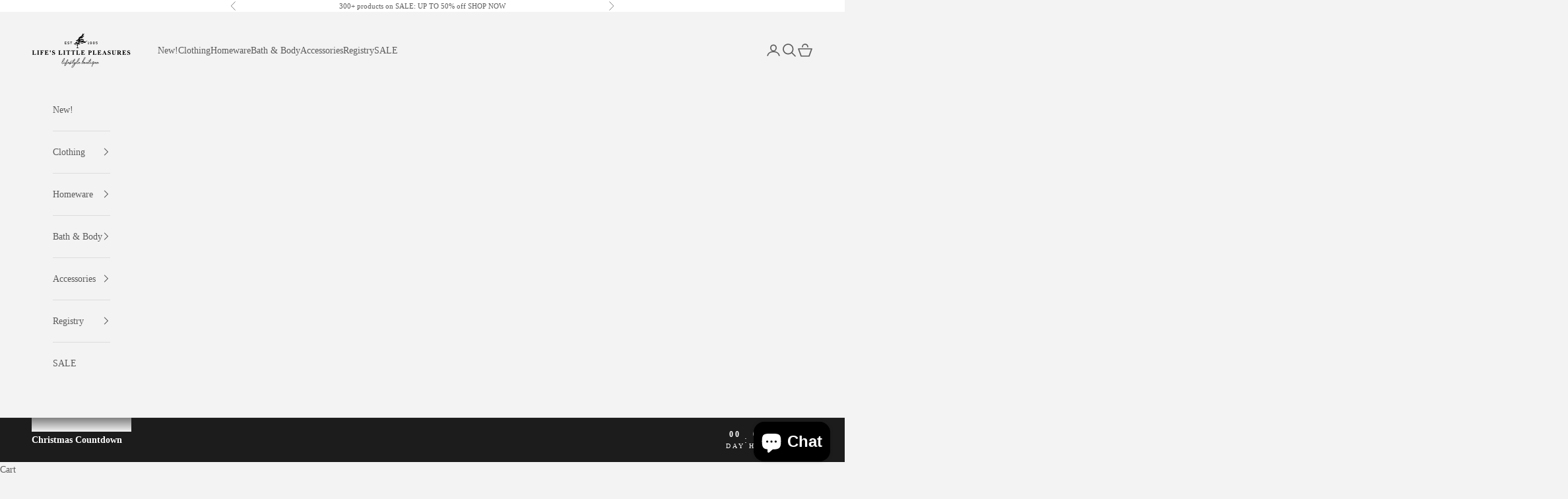

--- FILE ---
content_type: text/html; charset=utf-8
request_url: https://lifeslittlepleasures.ca/collections/kitchen
body_size: 48529
content:
<!doctype html>

<html lang="en" dir="ltr">
  <head>
    <meta charset="utf-8">
    <meta name="viewport" content="width=device-width, initial-scale=1.0, height=device-height, minimum-scale=1.0, maximum-scale=5.0">

    <title>Kitchen</title><link rel="canonical" href="https://lifeslittlepleasures.ca/collections/kitchen"><link rel="shortcut icon" href="//lifeslittlepleasures.ca/cdn/shop/files/LLP-LOGO_1e2d373b-2f6e-4196-a5a4-8ab2bd3f72fc.webp?v=1740610177&width=96">
      <link rel="apple-touch-icon" href="//lifeslittlepleasures.ca/cdn/shop/files/LLP-LOGO_1e2d373b-2f6e-4196-a5a4-8ab2bd3f72fc.webp?v=1740610177&width=180"><link rel="preconnect" href="https://fonts.shopifycdn.com" crossorigin><meta property="og:type" content="website">
  <meta property="og:title" content="Kitchen"><meta property="og:image" content="http://lifeslittlepleasures.ca/cdn/shop/files/LLP-LOGO_1e2d373b-2f6e-4196-a5a4-8ab2bd3f72fc.webp?v=1740610177&width=2048">
  <meta property="og:image:secure_url" content="https://lifeslittlepleasures.ca/cdn/shop/files/LLP-LOGO_1e2d373b-2f6e-4196-a5a4-8ab2bd3f72fc.webp?v=1740610177&width=2048">
  <meta property="og:image:width" content="510">
  <meta property="og:image:height" content="267"><meta property="og:url" content="https://lifeslittlepleasures.ca/collections/kitchen">
<meta property="og:site_name" content="Life&#39;s Little Pleasures"><meta name="twitter:card" content="summary"><meta name="twitter:title" content="Kitchen">
  <meta name="twitter:description" content=""><meta name="twitter:image" content="https://lifeslittlepleasures.ca/cdn/shop/files/LLP-LOGO_1e2d373b-2f6e-4196-a5a4-8ab2bd3f72fc.webp?crop=center&height=1200&v=1740610177&width=1200">
  <meta name="twitter:image:alt" content=""><script async crossorigin fetchpriority="high" src="/cdn/shopifycloud/importmap-polyfill/es-modules-shim.2.4.0.js"></script>
<script type="application/ld+json">
  {
    "@context": "https://schema.org",
    "@type": "BreadcrumbList",
    "itemListElement": [{
        "@type": "ListItem",
        "position": 1,
        "name": "Home",
        "item": "https://lifeslittlepleasures.ca"
      },{
            "@type": "ListItem",
            "position": 2,
            "name": "Kitchen",
            "item": "https://lifeslittlepleasures.ca/collections/kitchen"
          }]
  }
</script><style>/* Typography (heading) */
  
/* Typography (body) */
  
:root {
    /* Container */
    --container-max-width: 100%;
    --container-xxs-max-width: 27.5rem; /* 440px */
    --container-xs-max-width: 42.5rem; /* 680px */
    --container-sm-max-width: 61.25rem; /* 980px */
    --container-md-max-width: 71.875rem; /* 1150px */
    --container-lg-max-width: 78.75rem; /* 1260px */
    --container-xl-max-width: 85rem; /* 1360px */
    --container-gutter: 1.25rem;

    --section-vertical-spacing: 2.25rem;
    --section-vertical-spacing-tight:2.5rem;

    --section-stack-gap:1.75rem;
    --section-stack-gap-tight:1.75rem;

    /* Form settings */
    --form-gap: 1.25rem; /* Gap between fieldset and submit button */
    --fieldset-gap: 1rem; /* Gap between each form input within a fieldset */
    --form-control-gap: 0.625rem; /* Gap between input and label (ignored for floating label) */
    --checkbox-control-gap: 0.75rem; /* Horizontal gap between checkbox and its associated label */
    --input-padding-block: 0.65rem; /* Vertical padding for input, textarea and native select */
    --input-padding-inline: 0.8rem; /* Horizontal padding for input, textarea and native select */
    --checkbox-size: 0.875rem; /* Size (width and height) for checkbox */

    /* Other sizes */
    --sticky-area-height: calc(var(--announcement-bar-is-sticky, 0) * var(--announcement-bar-height, 0px) + var(--header-is-sticky, 0) * var(--header-is-visible, 1) * var(--header-height, 0px));

    /* RTL support */
    --transform-logical-flip: 1;
    --transform-origin-start: left;
    --transform-origin-end: right;

    /**
     * ---------------------------------------------------------------------
     * TYPOGRAPHY
     * ---------------------------------------------------------------------
     */

    /* Font properties */
    --heading-font-family: "New York", Iowan Old Style, Apple Garamond, Baskerville, Times New Roman, Droid Serif, Times, Source Serif Pro, serif, Apple Color Emoji, Segoe UI Emoji, Segoe UI Symbol;
    --heading-font-weight: 400;
    --heading-font-style: normal;
    --heading-text-transform: uppercase;
    --heading-letter-spacing: 0.16em;
    --text-font-family: "New York", Iowan Old Style, Apple Garamond, Baskerville, Times New Roman, Droid Serif, Times, Source Serif Pro, serif, Apple Color Emoji, Segoe UI Emoji, Segoe UI Symbol;
    --text-font-weight: 400;
    --text-font-style: normal;
    --text-letter-spacing: 0.0em;
    --button-font: var(--text-font-style) var(--text-font-weight) var(--text-sm) / 1.65 var(--text-font-family);
    --button-text-transform: uppercase;
    --button-letter-spacing: 0.18em;

    /* Font sizes */--text-heading-size-factor: 1.1;
    --text-h1: max(0.6875rem, clamp(1.375rem, 1.146341463414634rem + 0.975609756097561vw, 2rem) * var(--text-heading-size-factor));
    --text-h2: max(0.6875rem, clamp(1.25rem, 1.0670731707317074rem + 0.7804878048780488vw, 1.75rem) * var(--text-heading-size-factor));
    --text-h3: max(0.6875rem, clamp(1.125rem, 1.0335365853658536rem + 0.3902439024390244vw, 1.375rem) * var(--text-heading-size-factor));
    --text-h4: max(0.6875rem, clamp(1rem, 0.9542682926829268rem + 0.1951219512195122vw, 1.125rem) * var(--text-heading-size-factor));
    --text-h5: calc(0.875rem * var(--text-heading-size-factor));
    --text-h6: calc(0.75rem * var(--text-heading-size-factor));

    --text-xs: 0.75rem;
    --text-sm: 0.8125rem;
    --text-base: 0.875rem;
    --text-lg: 1.0rem;
    --text-xl: 1.125rem;

    /* Rounded variables (used for border radius) */
    --rounded-full: 9999px;
    --button-border-radius: 0.0rem;
    --input-border-radius: 0.0rem;

    /* Box shadow */
    --shadow-sm: 0 2px 8px rgb(0 0 0 / 0.05);
    --shadow: 0 5px 15px rgb(0 0 0 / 0.05);
    --shadow-md: 0 5px 30px rgb(0 0 0 / 0.05);
    --shadow-block: px px px rgb(var(--text-primary) / 0.0);

    /**
     * ---------------------------------------------------------------------
     * OTHER
     * ---------------------------------------------------------------------
     */

    --checkmark-svg-url: url(//lifeslittlepleasures.ca/cdn/shop/t/16/assets/checkmark.svg?v=77552481021870063511762433978);
    --cursor-zoom-in-svg-url: url(//lifeslittlepleasures.ca/cdn/shop/t/16/assets/cursor-zoom-in.svg?v=124716685840169004971762433978);
  }

  [dir="rtl"]:root {
    /* RTL support */
    --transform-logical-flip: -1;
    --transform-origin-start: right;
    --transform-origin-end: left;
  }

  @media screen and (min-width: 700px) {
    :root {
      /* Typography (font size) */
      --text-xs: 0.75rem;
      --text-sm: 0.8125rem;
      --text-base: 0.875rem;
      --text-lg: 1.0rem;
      --text-xl: 1.25rem;

      /* Spacing settings */
      --container-gutter: 2rem;
    }
  }

  @media screen and (min-width: 1000px) {
    :root {
      /* Spacing settings */
      --container-gutter: 3rem;

      --section-vertical-spacing: 3.5rem;
      --section-vertical-spacing-tight: 3.5rem;

      --section-stack-gap:2.5rem;
      --section-stack-gap-tight:2.5rem;
    }
  }:root {/* Overlay used for modal */
    --page-overlay: 0 0 0 / 0.4;

    /* We use the first scheme background as default */
    --page-background: ;

    /* Product colors */
    --on-sale-text: 71 65 65;
    --on-sale-badge-background: 71 65 65;
    --on-sale-badge-text: 255 255 255;
    --sold-out-badge-background: 239 239 239;
    --sold-out-badge-text: 0 0 0 / 0.65;
    --custom-badge-background: 28 28 28;
    --custom-badge-text: 255 255 255;
    --star-color: 28 28 28;

    /* Status colors */
    --success-background: 212 227 203;
    --success-text: 48 122 7;
    --warning-background: 253 241 224;
    --warning-text: 237 138 0;
    --error-background: 243 204 204;
    --error-text: 203 43 43;
  }.color-scheme--scheme-1 {
      /* Color settings */--accent: 92 92 92;
      --text-color: 92 92 92;
      --background: 255 255 255 / 1.0;
      --background-without-opacity: 255 255 255;
      --background-gradient: ;--border-color: 231 231 231;/* Button colors */
      --button-background: 92 92 92;
      --button-text-color: 255 255 255;

      /* Circled buttons */
      --circle-button-background: 255 255 255;
      --circle-button-text-color: 28 28 28;
    }.shopify-section:has(.section-spacing.color-scheme--bg-54922f2e920ba8346f6dc0fba343d673) + .shopify-section:has(.section-spacing.color-scheme--bg-54922f2e920ba8346f6dc0fba343d673:not(.bordered-section)) .section-spacing {
      padding-block-start: 0;
    }.color-scheme--scheme-2 {
      /* Color settings */--accent: 92 92 92;
      --text-color: 92 92 92;
      --background: 243 243 243 / 1.0;
      --background-without-opacity: 243 243 243;
      --background-gradient: ;--border-color: 220 220 220;/* Button colors */
      --button-background: 92 92 92;
      --button-text-color: 255 255 255;

      /* Circled buttons */
      --circle-button-background: 255 255 255;
      --circle-button-text-color: 92 92 92;
    }.shopify-section:has(.section-spacing.color-scheme--bg-78566feb045e1e2e6eb726ab373c36bd) + .shopify-section:has(.section-spacing.color-scheme--bg-78566feb045e1e2e6eb726ab373c36bd:not(.bordered-section)) .section-spacing {
      padding-block-start: 0;
    }.color-scheme--scheme-3 {
      /* Color settings */--accent: 255 255 255;
      --text-color: 255 255 255;
      --background: 255 255 255 / 1.0;
      --background-without-opacity: 255 255 255;
      --background-gradient: ;--border-color: 255 255 255;/* Button colors */
      --button-background: 255 255 255;
      --button-text-color: 28 28 28;

      /* Circled buttons */
      --circle-button-background: 255 255 255;
      --circle-button-text-color: 28 28 28;
    }.shopify-section:has(.section-spacing.color-scheme--bg-54922f2e920ba8346f6dc0fba343d673) + .shopify-section:has(.section-spacing.color-scheme--bg-54922f2e920ba8346f6dc0fba343d673:not(.bordered-section)) .section-spacing {
      padding-block-start: 0;
    }.color-scheme--scheme-4 {
      /* Color settings */--accent: 255 255 255;
      --text-color: 255 255 255;
      --background: 28 28 28 / 1.0;
      --background-without-opacity: 28 28 28;
      --background-gradient: ;--border-color: 62 62 62;/* Button colors */
      --button-background: 255 255 255;
      --button-text-color: 28 28 28;

      /* Circled buttons */
      --circle-button-background: 255 255 255;
      --circle-button-text-color: 28 28 28;
    }.shopify-section:has(.section-spacing.color-scheme--bg-c1f8cb21047e4797e94d0969dc5d1e44) + .shopify-section:has(.section-spacing.color-scheme--bg-c1f8cb21047e4797e94d0969dc5d1e44:not(.bordered-section)) .section-spacing {
      padding-block-start: 0;
    }.color-scheme--scheme-fa252aa6-03ce-4884-a09d-9a184172b650 {
      /* Color settings */--accent: 92 92 92;
      --text-color: 92 92 92;
      --background: 255 255 255 / 1.0;
      --background-without-opacity: 255 255 255;
      --background-gradient: ;--border-color: 231 231 231;/* Button colors */
      --button-background: 92 92 92;
      --button-text-color: 255 255 255;

      /* Circled buttons */
      --circle-button-background: 255 255 255;
      --circle-button-text-color: 28 28 28;
    }.shopify-section:has(.section-spacing.color-scheme--bg-54922f2e920ba8346f6dc0fba343d673) + .shopify-section:has(.section-spacing.color-scheme--bg-54922f2e920ba8346f6dc0fba343d673:not(.bordered-section)) .section-spacing {
      padding-block-start: 0;
    }.color-scheme--scheme-018bf62c-7a32-4b9f-abf6-08d2e00f41d3 {
      /* Color settings */--accent: 92 92 92;
      --text-color: 92 92 92;
      --background: 255 255 255 / 1.0;
      --background-without-opacity: 255 255 255;
      --background-gradient: ;--border-color: 231 231 231;/* Button colors */
      --button-background: 92 92 92;
      --button-text-color: 255 255 255;

      /* Circled buttons */
      --circle-button-background: 255 255 255;
      --circle-button-text-color: 28 28 28;
    }.shopify-section:has(.section-spacing.color-scheme--bg-54922f2e920ba8346f6dc0fba343d673) + .shopify-section:has(.section-spacing.color-scheme--bg-54922f2e920ba8346f6dc0fba343d673:not(.bordered-section)) .section-spacing {
      padding-block-start: 0;
    }.color-scheme--scheme-81819fd0-aa85-474e-879c-d1cfc784e7ac {
      /* Color settings */--accent: 92 92 92;
      --text-color: 239 239 239;
      --background: 148 31 31 / 1.0;
      --background-without-opacity: 148 31 31;
      --background-gradient: ;--border-color: 162 62 62;/* Button colors */
      --button-background: 92 92 92;
      --button-text-color: 255 255 255;

      /* Circled buttons */
      --circle-button-background: 255 255 255;
      --circle-button-text-color: 28 28 28;
    }.shopify-section:has(.section-spacing.color-scheme--bg-3db3b6a45440f6ede8841370c5debe44) + .shopify-section:has(.section-spacing.color-scheme--bg-3db3b6a45440f6ede8841370c5debe44:not(.bordered-section)) .section-spacing {
      padding-block-start: 0;
    }.color-scheme--dialog {
      /* Color settings */--accent: 92 92 92;
      --text-color: 92 92 92;
      --background: 243 243 243 / 1.0;
      --background-without-opacity: 243 243 243;
      --background-gradient: ;--border-color: 220 220 220;/* Button colors */
      --button-background: 92 92 92;
      --button-text-color: 255 255 255;

      /* Circled buttons */
      --circle-button-background: 255 255 255;
      --cirlce-button-text-color: 92 92 92;
    }
</style>
<script>
  // This allows to expose several variables to the global scope, to be used in scripts
  window.themeVariables = {
    settings: {
      showPageTransition: null,
      pageType: "collection",
      moneyFormat: "${{amount}}",
      moneyWithCurrencyFormat: "${{amount}} CAD",
      currencyCodeEnabled: false,
      cartType: "drawer",
      staggerMenuApparition: false
    },

    strings: {
      addedToCart: "Added to your cart!",
      closeGallery: "Close gallery",
      zoomGallery: "Zoom picture",
      errorGallery: "Image cannot be loaded",
      shippingEstimatorNoResults: "Sorry, we do not ship to your address.",
      shippingEstimatorOneResult: "There is one shipping rate for your address:",
      shippingEstimatorMultipleResults: "There are several shipping rates for your address:",
      shippingEstimatorError: "One or more error occurred while retrieving shipping rates:",
      next: "Next",
      previous: "Previous"
    },

    mediaQueries: {
      'sm': 'screen and (min-width: 700px)',
      'md': 'screen and (min-width: 1000px)',
      'lg': 'screen and (min-width: 1150px)',
      'xl': 'screen and (min-width: 1400px)',
      '2xl': 'screen and (min-width: 1600px)',
      'sm-max': 'screen and (max-width: 699px)',
      'md-max': 'screen and (max-width: 999px)',
      'lg-max': 'screen and (max-width: 1149px)',
      'xl-max': 'screen and (max-width: 1399px)',
      '2xl-max': 'screen and (max-width: 1599px)',
      'motion-safe': '(prefers-reduced-motion: no-preference)',
      'motion-reduce': '(prefers-reduced-motion: reduce)',
      'supports-hover': 'screen and (pointer: fine)',
      'supports-touch': 'screen and (hover: none)'
    }
  };</script><script>
      if (!(HTMLScriptElement.supports && HTMLScriptElement.supports('importmap'))) {
        const importMapPolyfill = document.createElement('script');
        importMapPolyfill.async = true;
        importMapPolyfill.src = "//lifeslittlepleasures.ca/cdn/shop/t/16/assets/es-module-shims.min.js?v=140375185335194536761762433978";

        document.head.appendChild(importMapPolyfill);
      }
    </script>

    <script type="importmap">{
        "imports": {
          "vendor": "//lifeslittlepleasures.ca/cdn/shop/t/16/assets/vendor.min.js?v=97444456987200009421762433978",
          "theme": "//lifeslittlepleasures.ca/cdn/shop/t/16/assets/theme.js?v=32528681453074739801762434065",
          "photoswipe": "//lifeslittlepleasures.ca/cdn/shop/t/16/assets/photoswipe.min.js?v=13374349288281597431762433978"
        }
      }
    </script>

    <script type="module" src="//lifeslittlepleasures.ca/cdn/shop/t/16/assets/vendor.min.js?v=97444456987200009421762433978"></script>
    <script type="module" src="//lifeslittlepleasures.ca/cdn/shop/t/16/assets/theme.js?v=32528681453074739801762434065"></script>

    <script>window.performance && window.performance.mark && window.performance.mark('shopify.content_for_header.start');</script><meta name="google-site-verification" content="YxdcjXfld8ehKJ9tSoRG-m984AaYDuBYE1HQmiAKonE">
<meta id="shopify-digital-wallet" name="shopify-digital-wallet" content="/47718269087/digital_wallets/dialog">
<meta name="shopify-checkout-api-token" content="6437e7757aaad93f184bb7cfbe635b05">
<link rel="alternate" type="application/atom+xml" title="Feed" href="/collections/kitchen.atom" />
<link rel="alternate" type="application/json+oembed" href="https://lifeslittlepleasures.ca/collections/kitchen.oembed">
<script async="async" src="/checkouts/internal/preloads.js?locale=en-CA"></script>
<link rel="preconnect" href="https://shop.app" crossorigin="anonymous">
<script async="async" src="https://shop.app/checkouts/internal/preloads.js?locale=en-CA&shop_id=47718269087" crossorigin="anonymous"></script>
<script id="shopify-features" type="application/json">{"accessToken":"6437e7757aaad93f184bb7cfbe635b05","betas":["rich-media-storefront-analytics"],"domain":"lifeslittlepleasures.ca","predictiveSearch":true,"shopId":47718269087,"locale":"en"}</script>
<script>var Shopify = Shopify || {};
Shopify.shop = "lifes-little-pleasures-boutique.myshopify.com";
Shopify.locale = "en";
Shopify.currency = {"active":"CAD","rate":"1.0"};
Shopify.country = "CA";
Shopify.theme = {"name":"Prestige - Maestrooo (Master)","id":156096921843,"schema_name":"Prestige","schema_version":"10.4.0","theme_store_id":855,"role":"main"};
Shopify.theme.handle = "null";
Shopify.theme.style = {"id":null,"handle":null};
Shopify.cdnHost = "lifeslittlepleasures.ca/cdn";
Shopify.routes = Shopify.routes || {};
Shopify.routes.root = "/";</script>
<script type="module">!function(o){(o.Shopify=o.Shopify||{}).modules=!0}(window);</script>
<script>!function(o){function n(){var o=[];function n(){o.push(Array.prototype.slice.apply(arguments))}return n.q=o,n}var t=o.Shopify=o.Shopify||{};t.loadFeatures=n(),t.autoloadFeatures=n()}(window);</script>
<script>
  window.ShopifyPay = window.ShopifyPay || {};
  window.ShopifyPay.apiHost = "shop.app\/pay";
  window.ShopifyPay.redirectState = null;
</script>
<script id="shop-js-analytics" type="application/json">{"pageType":"collection"}</script>
<script defer="defer" async type="module" src="//lifeslittlepleasures.ca/cdn/shopifycloud/shop-js/modules/v2/client.init-shop-cart-sync_BT-GjEfc.en.esm.js"></script>
<script defer="defer" async type="module" src="//lifeslittlepleasures.ca/cdn/shopifycloud/shop-js/modules/v2/chunk.common_D58fp_Oc.esm.js"></script>
<script defer="defer" async type="module" src="//lifeslittlepleasures.ca/cdn/shopifycloud/shop-js/modules/v2/chunk.modal_xMitdFEc.esm.js"></script>
<script type="module">
  await import("//lifeslittlepleasures.ca/cdn/shopifycloud/shop-js/modules/v2/client.init-shop-cart-sync_BT-GjEfc.en.esm.js");
await import("//lifeslittlepleasures.ca/cdn/shopifycloud/shop-js/modules/v2/chunk.common_D58fp_Oc.esm.js");
await import("//lifeslittlepleasures.ca/cdn/shopifycloud/shop-js/modules/v2/chunk.modal_xMitdFEc.esm.js");

  window.Shopify.SignInWithShop?.initShopCartSync?.({"fedCMEnabled":true,"windoidEnabled":true});

</script>
<script>
  window.Shopify = window.Shopify || {};
  if (!window.Shopify.featureAssets) window.Shopify.featureAssets = {};
  window.Shopify.featureAssets['shop-js'] = {"shop-cart-sync":["modules/v2/client.shop-cart-sync_DZOKe7Ll.en.esm.js","modules/v2/chunk.common_D58fp_Oc.esm.js","modules/v2/chunk.modal_xMitdFEc.esm.js"],"init-fed-cm":["modules/v2/client.init-fed-cm_B6oLuCjv.en.esm.js","modules/v2/chunk.common_D58fp_Oc.esm.js","modules/v2/chunk.modal_xMitdFEc.esm.js"],"shop-cash-offers":["modules/v2/client.shop-cash-offers_D2sdYoxE.en.esm.js","modules/v2/chunk.common_D58fp_Oc.esm.js","modules/v2/chunk.modal_xMitdFEc.esm.js"],"shop-login-button":["modules/v2/client.shop-login-button_QeVjl5Y3.en.esm.js","modules/v2/chunk.common_D58fp_Oc.esm.js","modules/v2/chunk.modal_xMitdFEc.esm.js"],"pay-button":["modules/v2/client.pay-button_DXTOsIq6.en.esm.js","modules/v2/chunk.common_D58fp_Oc.esm.js","modules/v2/chunk.modal_xMitdFEc.esm.js"],"shop-button":["modules/v2/client.shop-button_DQZHx9pm.en.esm.js","modules/v2/chunk.common_D58fp_Oc.esm.js","modules/v2/chunk.modal_xMitdFEc.esm.js"],"avatar":["modules/v2/client.avatar_BTnouDA3.en.esm.js"],"init-windoid":["modules/v2/client.init-windoid_CR1B-cfM.en.esm.js","modules/v2/chunk.common_D58fp_Oc.esm.js","modules/v2/chunk.modal_xMitdFEc.esm.js"],"init-shop-for-new-customer-accounts":["modules/v2/client.init-shop-for-new-customer-accounts_C_vY_xzh.en.esm.js","modules/v2/client.shop-login-button_QeVjl5Y3.en.esm.js","modules/v2/chunk.common_D58fp_Oc.esm.js","modules/v2/chunk.modal_xMitdFEc.esm.js"],"init-shop-email-lookup-coordinator":["modules/v2/client.init-shop-email-lookup-coordinator_BI7n9ZSv.en.esm.js","modules/v2/chunk.common_D58fp_Oc.esm.js","modules/v2/chunk.modal_xMitdFEc.esm.js"],"init-shop-cart-sync":["modules/v2/client.init-shop-cart-sync_BT-GjEfc.en.esm.js","modules/v2/chunk.common_D58fp_Oc.esm.js","modules/v2/chunk.modal_xMitdFEc.esm.js"],"shop-toast-manager":["modules/v2/client.shop-toast-manager_DiYdP3xc.en.esm.js","modules/v2/chunk.common_D58fp_Oc.esm.js","modules/v2/chunk.modal_xMitdFEc.esm.js"],"init-customer-accounts":["modules/v2/client.init-customer-accounts_D9ZNqS-Q.en.esm.js","modules/v2/client.shop-login-button_QeVjl5Y3.en.esm.js","modules/v2/chunk.common_D58fp_Oc.esm.js","modules/v2/chunk.modal_xMitdFEc.esm.js"],"init-customer-accounts-sign-up":["modules/v2/client.init-customer-accounts-sign-up_iGw4briv.en.esm.js","modules/v2/client.shop-login-button_QeVjl5Y3.en.esm.js","modules/v2/chunk.common_D58fp_Oc.esm.js","modules/v2/chunk.modal_xMitdFEc.esm.js"],"shop-follow-button":["modules/v2/client.shop-follow-button_CqMgW2wH.en.esm.js","modules/v2/chunk.common_D58fp_Oc.esm.js","modules/v2/chunk.modal_xMitdFEc.esm.js"],"checkout-modal":["modules/v2/client.checkout-modal_xHeaAweL.en.esm.js","modules/v2/chunk.common_D58fp_Oc.esm.js","modules/v2/chunk.modal_xMitdFEc.esm.js"],"shop-login":["modules/v2/client.shop-login_D91U-Q7h.en.esm.js","modules/v2/chunk.common_D58fp_Oc.esm.js","modules/v2/chunk.modal_xMitdFEc.esm.js"],"lead-capture":["modules/v2/client.lead-capture_BJmE1dJe.en.esm.js","modules/v2/chunk.common_D58fp_Oc.esm.js","modules/v2/chunk.modal_xMitdFEc.esm.js"],"payment-terms":["modules/v2/client.payment-terms_Ci9AEqFq.en.esm.js","modules/v2/chunk.common_D58fp_Oc.esm.js","modules/v2/chunk.modal_xMitdFEc.esm.js"]};
</script>
<script>(function() {
  var isLoaded = false;
  function asyncLoad() {
    if (isLoaded) return;
    isLoaded = true;
    var urls = ["https:\/\/cdn-bundler.nice-team.net\/app\/js\/bundler.js?shop=lifes-little-pleasures-boutique.myshopify.com","https:\/\/socials.bestfreecdn.com\/storage\/js\/socials-47718269087.js?ver=26\u0026shop=lifes-little-pleasures-boutique.myshopify.com"];
    for (var i = 0; i < urls.length; i++) {
      var s = document.createElement('script');
      s.type = 'text/javascript';
      s.async = true;
      s.src = urls[i];
      var x = document.getElementsByTagName('script')[0];
      x.parentNode.insertBefore(s, x);
    }
  };
  if(window.attachEvent) {
    window.attachEvent('onload', asyncLoad);
  } else {
    window.addEventListener('load', asyncLoad, false);
  }
})();</script>
<script id="__st">var __st={"a":47718269087,"offset":-18000,"reqid":"40f91de5-53c9-479f-8d5d-7a51dd0d4222-1769436140","pageurl":"lifeslittlepleasures.ca\/collections\/kitchen","u":"87480462a12d","p":"collection","rtyp":"collection","rid":236405555359};</script>
<script>window.ShopifyPaypalV4VisibilityTracking = true;</script>
<script id="captcha-bootstrap">!function(){'use strict';const t='contact',e='account',n='new_comment',o=[[t,t],['blogs',n],['comments',n],[t,'customer']],c=[[e,'customer_login'],[e,'guest_login'],[e,'recover_customer_password'],[e,'create_customer']],r=t=>t.map((([t,e])=>`form[action*='/${t}']:not([data-nocaptcha='true']) input[name='form_type'][value='${e}']`)).join(','),a=t=>()=>t?[...document.querySelectorAll(t)].map((t=>t.form)):[];function s(){const t=[...o],e=r(t);return a(e)}const i='password',u='form_key',d=['recaptcha-v3-token','g-recaptcha-response','h-captcha-response',i],f=()=>{try{return window.sessionStorage}catch{return}},m='__shopify_v',_=t=>t.elements[u];function p(t,e,n=!1){try{const o=window.sessionStorage,c=JSON.parse(o.getItem(e)),{data:r}=function(t){const{data:e,action:n}=t;return t[m]||n?{data:e,action:n}:{data:t,action:n}}(c);for(const[e,n]of Object.entries(r))t.elements[e]&&(t.elements[e].value=n);n&&o.removeItem(e)}catch(o){console.error('form repopulation failed',{error:o})}}const l='form_type',E='cptcha';function T(t){t.dataset[E]=!0}const w=window,h=w.document,L='Shopify',v='ce_forms',y='captcha';let A=!1;((t,e)=>{const n=(g='f06e6c50-85a8-45c8-87d0-21a2b65856fe',I='https://cdn.shopify.com/shopifycloud/storefront-forms-hcaptcha/ce_storefront_forms_captcha_hcaptcha.v1.5.2.iife.js',D={infoText:'Protected by hCaptcha',privacyText:'Privacy',termsText:'Terms'},(t,e,n)=>{const o=w[L][v],c=o.bindForm;if(c)return c(t,g,e,D).then(n);var r;o.q.push([[t,g,e,D],n]),r=I,A||(h.body.append(Object.assign(h.createElement('script'),{id:'captcha-provider',async:!0,src:r})),A=!0)});var g,I,D;w[L]=w[L]||{},w[L][v]=w[L][v]||{},w[L][v].q=[],w[L][y]=w[L][y]||{},w[L][y].protect=function(t,e){n(t,void 0,e),T(t)},Object.freeze(w[L][y]),function(t,e,n,w,h,L){const[v,y,A,g]=function(t,e,n){const i=e?o:[],u=t?c:[],d=[...i,...u],f=r(d),m=r(i),_=r(d.filter((([t,e])=>n.includes(e))));return[a(f),a(m),a(_),s()]}(w,h,L),I=t=>{const e=t.target;return e instanceof HTMLFormElement?e:e&&e.form},D=t=>v().includes(t);t.addEventListener('submit',(t=>{const e=I(t);if(!e)return;const n=D(e)&&!e.dataset.hcaptchaBound&&!e.dataset.recaptchaBound,o=_(e),c=g().includes(e)&&(!o||!o.value);(n||c)&&t.preventDefault(),c&&!n&&(function(t){try{if(!f())return;!function(t){const e=f();if(!e)return;const n=_(t);if(!n)return;const o=n.value;o&&e.removeItem(o)}(t);const e=Array.from(Array(32),(()=>Math.random().toString(36)[2])).join('');!function(t,e){_(t)||t.append(Object.assign(document.createElement('input'),{type:'hidden',name:u})),t.elements[u].value=e}(t,e),function(t,e){const n=f();if(!n)return;const o=[...t.querySelectorAll(`input[type='${i}']`)].map((({name:t})=>t)),c=[...d,...o],r={};for(const[a,s]of new FormData(t).entries())c.includes(a)||(r[a]=s);n.setItem(e,JSON.stringify({[m]:1,action:t.action,data:r}))}(t,e)}catch(e){console.error('failed to persist form',e)}}(e),e.submit())}));const S=(t,e)=>{t&&!t.dataset[E]&&(n(t,e.some((e=>e===t))),T(t))};for(const o of['focusin','change'])t.addEventListener(o,(t=>{const e=I(t);D(e)&&S(e,y())}));const B=e.get('form_key'),M=e.get(l),P=B&&M;t.addEventListener('DOMContentLoaded',(()=>{const t=y();if(P)for(const e of t)e.elements[l].value===M&&p(e,B);[...new Set([...A(),...v().filter((t=>'true'===t.dataset.shopifyCaptcha))])].forEach((e=>S(e,t)))}))}(h,new URLSearchParams(w.location.search),n,t,e,['guest_login'])})(!0,!0)}();</script>
<script integrity="sha256-4kQ18oKyAcykRKYeNunJcIwy7WH5gtpwJnB7kiuLZ1E=" data-source-attribution="shopify.loadfeatures" defer="defer" src="//lifeslittlepleasures.ca/cdn/shopifycloud/storefront/assets/storefront/load_feature-a0a9edcb.js" crossorigin="anonymous"></script>
<script crossorigin="anonymous" defer="defer" src="//lifeslittlepleasures.ca/cdn/shopifycloud/storefront/assets/shopify_pay/storefront-65b4c6d7.js?v=20250812"></script>
<script data-source-attribution="shopify.dynamic_checkout.dynamic.init">var Shopify=Shopify||{};Shopify.PaymentButton=Shopify.PaymentButton||{isStorefrontPortableWallets:!0,init:function(){window.Shopify.PaymentButton.init=function(){};var t=document.createElement("script");t.src="https://lifeslittlepleasures.ca/cdn/shopifycloud/portable-wallets/latest/portable-wallets.en.js",t.type="module",document.head.appendChild(t)}};
</script>
<script data-source-attribution="shopify.dynamic_checkout.buyer_consent">
  function portableWalletsHideBuyerConsent(e){var t=document.getElementById("shopify-buyer-consent"),n=document.getElementById("shopify-subscription-policy-button");t&&n&&(t.classList.add("hidden"),t.setAttribute("aria-hidden","true"),n.removeEventListener("click",e))}function portableWalletsShowBuyerConsent(e){var t=document.getElementById("shopify-buyer-consent"),n=document.getElementById("shopify-subscription-policy-button");t&&n&&(t.classList.remove("hidden"),t.removeAttribute("aria-hidden"),n.addEventListener("click",e))}window.Shopify?.PaymentButton&&(window.Shopify.PaymentButton.hideBuyerConsent=portableWalletsHideBuyerConsent,window.Shopify.PaymentButton.showBuyerConsent=portableWalletsShowBuyerConsent);
</script>
<script data-source-attribution="shopify.dynamic_checkout.cart.bootstrap">document.addEventListener("DOMContentLoaded",(function(){function t(){return document.querySelector("shopify-accelerated-checkout-cart, shopify-accelerated-checkout")}if(t())Shopify.PaymentButton.init();else{new MutationObserver((function(e,n){t()&&(Shopify.PaymentButton.init(),n.disconnect())})).observe(document.body,{childList:!0,subtree:!0})}}));
</script>
<link id="shopify-accelerated-checkout-styles" rel="stylesheet" media="screen" href="https://lifeslittlepleasures.ca/cdn/shopifycloud/portable-wallets/latest/accelerated-checkout-backwards-compat.css" crossorigin="anonymous">
<style id="shopify-accelerated-checkout-cart">
        #shopify-buyer-consent {
  margin-top: 1em;
  display: inline-block;
  width: 100%;
}

#shopify-buyer-consent.hidden {
  display: none;
}

#shopify-subscription-policy-button {
  background: none;
  border: none;
  padding: 0;
  text-decoration: underline;
  font-size: inherit;
  cursor: pointer;
}

#shopify-subscription-policy-button::before {
  box-shadow: none;
}

      </style>

<script>window.performance && window.performance.mark && window.performance.mark('shopify.content_for_header.end');</script>
<link href="//lifeslittlepleasures.ca/cdn/shop/t/16/assets/theme.css?v=1113478412657775271764041170" rel="stylesheet" type="text/css" media="all" /><script src="https://cdn.shopify.com/extensions/e8878072-2f6b-4e89-8082-94b04320908d/inbox-1254/assets/inbox-chat-loader.js" type="text/javascript" defer="defer"></script>
<script src="https://cdn.shopify.com/extensions/019bec07-88cf-781e-9102-f5f8ea30a972/wishlist-shopify-app-638/assets/wishlistcollections.js" type="text/javascript" defer="defer"></script>
<link href="https://cdn.shopify.com/extensions/019bec07-88cf-781e-9102-f5f8ea30a972/wishlist-shopify-app-638/assets/wishlistcollections.css" rel="stylesheet" type="text/css" media="all">
<link href="https://monorail-edge.shopifysvc.com" rel="dns-prefetch">
<script>(function(){if ("sendBeacon" in navigator && "performance" in window) {try {var session_token_from_headers = performance.getEntriesByType('navigation')[0].serverTiming.find(x => x.name == '_s').description;} catch {var session_token_from_headers = undefined;}var session_cookie_matches = document.cookie.match(/_shopify_s=([^;]*)/);var session_token_from_cookie = session_cookie_matches && session_cookie_matches.length === 2 ? session_cookie_matches[1] : "";var session_token = session_token_from_headers || session_token_from_cookie || "";function handle_abandonment_event(e) {var entries = performance.getEntries().filter(function(entry) {return /monorail-edge.shopifysvc.com/.test(entry.name);});if (!window.abandonment_tracked && entries.length === 0) {window.abandonment_tracked = true;var currentMs = Date.now();var navigation_start = performance.timing.navigationStart;var payload = {shop_id: 47718269087,url: window.location.href,navigation_start,duration: currentMs - navigation_start,session_token,page_type: "collection"};window.navigator.sendBeacon("https://monorail-edge.shopifysvc.com/v1/produce", JSON.stringify({schema_id: "online_store_buyer_site_abandonment/1.1",payload: payload,metadata: {event_created_at_ms: currentMs,event_sent_at_ms: currentMs}}));}}window.addEventListener('pagehide', handle_abandonment_event);}}());</script>
<script id="web-pixels-manager-setup">(function e(e,d,r,n,o){if(void 0===o&&(o={}),!Boolean(null===(a=null===(i=window.Shopify)||void 0===i?void 0:i.analytics)||void 0===a?void 0:a.replayQueue)){var i,a;window.Shopify=window.Shopify||{};var t=window.Shopify;t.analytics=t.analytics||{};var s=t.analytics;s.replayQueue=[],s.publish=function(e,d,r){return s.replayQueue.push([e,d,r]),!0};try{self.performance.mark("wpm:start")}catch(e){}var l=function(){var e={modern:/Edge?\/(1{2}[4-9]|1[2-9]\d|[2-9]\d{2}|\d{4,})\.\d+(\.\d+|)|Firefox\/(1{2}[4-9]|1[2-9]\d|[2-9]\d{2}|\d{4,})\.\d+(\.\d+|)|Chrom(ium|e)\/(9{2}|\d{3,})\.\d+(\.\d+|)|(Maci|X1{2}).+ Version\/(15\.\d+|(1[6-9]|[2-9]\d|\d{3,})\.\d+)([,.]\d+|)( \(\w+\)|)( Mobile\/\w+|) Safari\/|Chrome.+OPR\/(9{2}|\d{3,})\.\d+\.\d+|(CPU[ +]OS|iPhone[ +]OS|CPU[ +]iPhone|CPU IPhone OS|CPU iPad OS)[ +]+(15[._]\d+|(1[6-9]|[2-9]\d|\d{3,})[._]\d+)([._]\d+|)|Android:?[ /-](13[3-9]|1[4-9]\d|[2-9]\d{2}|\d{4,})(\.\d+|)(\.\d+|)|Android.+Firefox\/(13[5-9]|1[4-9]\d|[2-9]\d{2}|\d{4,})\.\d+(\.\d+|)|Android.+Chrom(ium|e)\/(13[3-9]|1[4-9]\d|[2-9]\d{2}|\d{4,})\.\d+(\.\d+|)|SamsungBrowser\/([2-9]\d|\d{3,})\.\d+/,legacy:/Edge?\/(1[6-9]|[2-9]\d|\d{3,})\.\d+(\.\d+|)|Firefox\/(5[4-9]|[6-9]\d|\d{3,})\.\d+(\.\d+|)|Chrom(ium|e)\/(5[1-9]|[6-9]\d|\d{3,})\.\d+(\.\d+|)([\d.]+$|.*Safari\/(?![\d.]+ Edge\/[\d.]+$))|(Maci|X1{2}).+ Version\/(10\.\d+|(1[1-9]|[2-9]\d|\d{3,})\.\d+)([,.]\d+|)( \(\w+\)|)( Mobile\/\w+|) Safari\/|Chrome.+OPR\/(3[89]|[4-9]\d|\d{3,})\.\d+\.\d+|(CPU[ +]OS|iPhone[ +]OS|CPU[ +]iPhone|CPU IPhone OS|CPU iPad OS)[ +]+(10[._]\d+|(1[1-9]|[2-9]\d|\d{3,})[._]\d+)([._]\d+|)|Android:?[ /-](13[3-9]|1[4-9]\d|[2-9]\d{2}|\d{4,})(\.\d+|)(\.\d+|)|Mobile Safari.+OPR\/([89]\d|\d{3,})\.\d+\.\d+|Android.+Firefox\/(13[5-9]|1[4-9]\d|[2-9]\d{2}|\d{4,})\.\d+(\.\d+|)|Android.+Chrom(ium|e)\/(13[3-9]|1[4-9]\d|[2-9]\d{2}|\d{4,})\.\d+(\.\d+|)|Android.+(UC? ?Browser|UCWEB|U3)[ /]?(15\.([5-9]|\d{2,})|(1[6-9]|[2-9]\d|\d{3,})\.\d+)\.\d+|SamsungBrowser\/(5\.\d+|([6-9]|\d{2,})\.\d+)|Android.+MQ{2}Browser\/(14(\.(9|\d{2,})|)|(1[5-9]|[2-9]\d|\d{3,})(\.\d+|))(\.\d+|)|K[Aa][Ii]OS\/(3\.\d+|([4-9]|\d{2,})\.\d+)(\.\d+|)/},d=e.modern,r=e.legacy,n=navigator.userAgent;return n.match(d)?"modern":n.match(r)?"legacy":"unknown"}(),u="modern"===l?"modern":"legacy",c=(null!=n?n:{modern:"",legacy:""})[u],f=function(e){return[e.baseUrl,"/wpm","/b",e.hashVersion,"modern"===e.buildTarget?"m":"l",".js"].join("")}({baseUrl:d,hashVersion:r,buildTarget:u}),m=function(e){var d=e.version,r=e.bundleTarget,n=e.surface,o=e.pageUrl,i=e.monorailEndpoint;return{emit:function(e){var a=e.status,t=e.errorMsg,s=(new Date).getTime(),l=JSON.stringify({metadata:{event_sent_at_ms:s},events:[{schema_id:"web_pixels_manager_load/3.1",payload:{version:d,bundle_target:r,page_url:o,status:a,surface:n,error_msg:t},metadata:{event_created_at_ms:s}}]});if(!i)return console&&console.warn&&console.warn("[Web Pixels Manager] No Monorail endpoint provided, skipping logging."),!1;try{return self.navigator.sendBeacon.bind(self.navigator)(i,l)}catch(e){}var u=new XMLHttpRequest;try{return u.open("POST",i,!0),u.setRequestHeader("Content-Type","text/plain"),u.send(l),!0}catch(e){return console&&console.warn&&console.warn("[Web Pixels Manager] Got an unhandled error while logging to Monorail."),!1}}}}({version:r,bundleTarget:l,surface:e.surface,pageUrl:self.location.href,monorailEndpoint:e.monorailEndpoint});try{o.browserTarget=l,function(e){var d=e.src,r=e.async,n=void 0===r||r,o=e.onload,i=e.onerror,a=e.sri,t=e.scriptDataAttributes,s=void 0===t?{}:t,l=document.createElement("script"),u=document.querySelector("head"),c=document.querySelector("body");if(l.async=n,l.src=d,a&&(l.integrity=a,l.crossOrigin="anonymous"),s)for(var f in s)if(Object.prototype.hasOwnProperty.call(s,f))try{l.dataset[f]=s[f]}catch(e){}if(o&&l.addEventListener("load",o),i&&l.addEventListener("error",i),u)u.appendChild(l);else{if(!c)throw new Error("Did not find a head or body element to append the script");c.appendChild(l)}}({src:f,async:!0,onload:function(){if(!function(){var e,d;return Boolean(null===(d=null===(e=window.Shopify)||void 0===e?void 0:e.analytics)||void 0===d?void 0:d.initialized)}()){var d=window.webPixelsManager.init(e)||void 0;if(d){var r=window.Shopify.analytics;r.replayQueue.forEach((function(e){var r=e[0],n=e[1],o=e[2];d.publishCustomEvent(r,n,o)})),r.replayQueue=[],r.publish=d.publishCustomEvent,r.visitor=d.visitor,r.initialized=!0}}},onerror:function(){return m.emit({status:"failed",errorMsg:"".concat(f," has failed to load")})},sri:function(e){var d=/^sha384-[A-Za-z0-9+/=]+$/;return"string"==typeof e&&d.test(e)}(c)?c:"",scriptDataAttributes:o}),m.emit({status:"loading"})}catch(e){m.emit({status:"failed",errorMsg:(null==e?void 0:e.message)||"Unknown error"})}}})({shopId: 47718269087,storefrontBaseUrl: "https://lifeslittlepleasures.ca",extensionsBaseUrl: "https://extensions.shopifycdn.com/cdn/shopifycloud/web-pixels-manager",monorailEndpoint: "https://monorail-edge.shopifysvc.com/unstable/produce_batch",surface: "storefront-renderer",enabledBetaFlags: ["2dca8a86"],webPixelsConfigList: [{"id":"1829503219","configuration":"{\"accountID\":\"47718269087\"}","eventPayloadVersion":"v1","runtimeContext":"STRICT","scriptVersion":"dc9f83ebe05cddf8ad65c1184545995f","type":"APP","apiClientId":38595002369,"privacyPurposes":["ANALYTICS","SALE_OF_DATA"],"dataSharingAdjustments":{"protectedCustomerApprovalScopes":["read_customer_address","read_customer_email","read_customer_name","read_customer_personal_data","read_customer_phone"]}},{"id":"1602486515","configuration":"{\"pixel_id\":\"24741409175530775\",\"pixel_type\":\"facebook_pixel\"}","eventPayloadVersion":"v1","runtimeContext":"OPEN","scriptVersion":"ca16bc87fe92b6042fbaa3acc2fbdaa6","type":"APP","apiClientId":2329312,"privacyPurposes":["ANALYTICS","MARKETING","SALE_OF_DATA"],"dataSharingAdjustments":{"protectedCustomerApprovalScopes":["read_customer_address","read_customer_email","read_customer_name","read_customer_personal_data","read_customer_phone"]}},{"id":"831455475","configuration":"{\"config\":\"{\\\"google_tag_ids\\\":[\\\"AW-17039146384\\\",\\\"GT-K4TG4W2V\\\"],\\\"target_country\\\":\\\"CA\\\",\\\"gtag_events\\\":[{\\\"type\\\":\\\"begin_checkout\\\",\\\"action_label\\\":\\\"AW-17039146384\\\/e2VUCKb0u74aEJD78rw_\\\"},{\\\"type\\\":\\\"search\\\",\\\"action_label\\\":\\\"AW-17039146384\\\/XGzcCLL0u74aEJD78rw_\\\"},{\\\"type\\\":\\\"view_item\\\",\\\"action_label\\\":[\\\"AW-17039146384\\\/8yQ1CK_0u74aEJD78rw_\\\",\\\"MC-QZ3XT2L3WL\\\"]},{\\\"type\\\":\\\"purchase\\\",\\\"action_label\\\":[\\\"AW-17039146384\\\/Wb7DCKP0u74aEJD78rw_\\\",\\\"MC-QZ3XT2L3WL\\\"]},{\\\"type\\\":\\\"page_view\\\",\\\"action_label\\\":[\\\"AW-17039146384\\\/x-8gCKz0u74aEJD78rw_\\\",\\\"MC-QZ3XT2L3WL\\\"]},{\\\"type\\\":\\\"add_payment_info\\\",\\\"action_label\\\":\\\"AW-17039146384\\\/rFZ0CLX0u74aEJD78rw_\\\"},{\\\"type\\\":\\\"add_to_cart\\\",\\\"action_label\\\":\\\"AW-17039146384\\\/6mZWCKn0u74aEJD78rw_\\\"}],\\\"enable_monitoring_mode\\\":false}\"}","eventPayloadVersion":"v1","runtimeContext":"OPEN","scriptVersion":"b2a88bafab3e21179ed38636efcd8a93","type":"APP","apiClientId":1780363,"privacyPurposes":[],"dataSharingAdjustments":{"protectedCustomerApprovalScopes":["read_customer_address","read_customer_email","read_customer_name","read_customer_personal_data","read_customer_phone"]}},{"id":"764379379","configuration":"{\"tagID\":\"2612758682048\"}","eventPayloadVersion":"v1","runtimeContext":"STRICT","scriptVersion":"18031546ee651571ed29edbe71a3550b","type":"APP","apiClientId":3009811,"privacyPurposes":["ANALYTICS","MARKETING","SALE_OF_DATA"],"dataSharingAdjustments":{"protectedCustomerApprovalScopes":["read_customer_address","read_customer_email","read_customer_name","read_customer_personal_data","read_customer_phone"]}},{"id":"590315763","configuration":"{\"swymApiEndpoint\":\"https:\/\/swymstore-v3free-01.swymrelay.com\",\"swymTier\":\"v3free-01\"}","eventPayloadVersion":"v1","runtimeContext":"STRICT","scriptVersion":"5b6f6917e306bc7f24523662663331c0","type":"APP","apiClientId":1350849,"privacyPurposes":["ANALYTICS","MARKETING","PREFERENCES"],"dataSharingAdjustments":{"protectedCustomerApprovalScopes":["read_customer_email","read_customer_name","read_customer_personal_data","read_customer_phone"]}},{"id":"shopify-app-pixel","configuration":"{}","eventPayloadVersion":"v1","runtimeContext":"STRICT","scriptVersion":"0450","apiClientId":"shopify-pixel","type":"APP","privacyPurposes":["ANALYTICS","MARKETING"]},{"id":"shopify-custom-pixel","eventPayloadVersion":"v1","runtimeContext":"LAX","scriptVersion":"0450","apiClientId":"shopify-pixel","type":"CUSTOM","privacyPurposes":["ANALYTICS","MARKETING"]}],isMerchantRequest: false,initData: {"shop":{"name":"Life's Little Pleasures","paymentSettings":{"currencyCode":"CAD"},"myshopifyDomain":"lifes-little-pleasures-boutique.myshopify.com","countryCode":"CA","storefrontUrl":"https:\/\/lifeslittlepleasures.ca"},"customer":null,"cart":null,"checkout":null,"productVariants":[],"purchasingCompany":null},},"https://lifeslittlepleasures.ca/cdn","fcfee988w5aeb613cpc8e4bc33m6693e112",{"modern":"","legacy":""},{"shopId":"47718269087","storefrontBaseUrl":"https:\/\/lifeslittlepleasures.ca","extensionBaseUrl":"https:\/\/extensions.shopifycdn.com\/cdn\/shopifycloud\/web-pixels-manager","surface":"storefront-renderer","enabledBetaFlags":"[\"2dca8a86\"]","isMerchantRequest":"false","hashVersion":"fcfee988w5aeb613cpc8e4bc33m6693e112","publish":"custom","events":"[[\"page_viewed\",{}],[\"collection_viewed\",{\"collection\":{\"id\":\"236405555359\",\"title\":\"Kitchen\",\"productVariants\":[{\"price\":{\"amount\":45.0,\"currencyCode\":\"CAD\"},\"product\":{\"title\":\"Gourmet Kitchen Towel\",\"vendor\":\"Tofino Towel\",\"id\":\"8985548325107\",\"untranslatedTitle\":\"Gourmet Kitchen Towel\",\"url\":\"\/products\/gourmet-kitchen-towel\",\"type\":\"kitchen towel\"},\"id\":\"46482620612851\",\"image\":{\"src\":\"\/\/lifeslittlepleasures.ca\/cdn\/shop\/files\/GOURMET-BLK-1_1.webp?v=1733239544\"},\"sku\":\"\",\"title\":\"Light Grey\",\"untranslatedTitle\":\"Light Grey\"},{\"price\":{\"amount\":56.0,\"currencyCode\":\"CAD\"},\"product\":{\"title\":\"Salad Set-2 Piece\",\"vendor\":\"indaba trading\",\"id\":\"8972632555763\",\"untranslatedTitle\":\"Salad Set-2 Piece\",\"url\":\"\/products\/salad-set-2-piece\",\"type\":\"salad servers\"},\"id\":\"46435333701875\",\"image\":{\"src\":\"\/\/lifeslittlepleasures.ca\/cdn\/shop\/files\/4-7232_lg_2048x2048_5d4daea0-7e4e-420c-bbf1-b5a12dba0b97.webp?v=1732138964\"},\"sku\":\"\",\"title\":\"Default Title\",\"untranslatedTitle\":\"Default Title\"},{\"price\":{\"amount\":19.99,\"currencyCode\":\"CAD\"},\"product\":{\"title\":\"Don't Wash Me Bro Dish Towel\",\"vendor\":\"Blue Q\",\"id\":\"8757868265715\",\"untranslatedTitle\":\"Don't Wash Me Bro Dish Towel\",\"url\":\"\/products\/dont-wash-me-bro-dish-towel\",\"type\":\"dish towels\"},\"id\":\"45802736877811\",\"image\":{\"src\":\"\/\/lifeslittlepleasures.ca\/cdn\/shop\/files\/125850219_xl.jpg?v=1717532749\"},\"sku\":\"\",\"title\":\"Default Title\",\"untranslatedTitle\":\"Default Title\"},{\"price\":{\"amount\":29.99,\"currencyCode\":\"CAD\"},\"product\":{\"title\":\"Glass Pitcher\",\"vendor\":\"Indaba\",\"id\":\"8024421040371\",\"untranslatedTitle\":\"Glass Pitcher\",\"url\":\"\/products\/glass-pitcher\",\"type\":\"pitcher\"},\"id\":\"43776707133683\",\"image\":{\"src\":\"\/\/lifeslittlepleasures.ca\/cdn\/shop\/files\/4-7592_1_lg.jpg?v=1684458684\"},\"sku\":\"\",\"title\":\"small\",\"untranslatedTitle\":\"small\"},{\"price\":{\"amount\":95.0,\"currencyCode\":\"CAD\"},\"product\":{\"title\":\"Dory Bowl with Paddle Servers\",\"vendor\":\"maxwell pottery\",\"id\":\"7704307564787\",\"untranslatedTitle\":\"Dory Bowl with Paddle Servers\",\"url\":\"\/products\/dory-bowl-with-paddle-servers\",\"type\":\"\"},\"id\":\"42872785371379\",\"image\":{\"src\":\"\/\/lifeslittlepleasures.ca\/cdn\/shop\/products\/1SEASIDE-DORY-BOWL-WITH-PADDLE-SALAD-SERVERS.jpg?v=1655255769\"},\"sku\":\"mp-dory\",\"title\":\"seaside\",\"untranslatedTitle\":\"seaside\"},{\"price\":{\"amount\":24.99,\"currencyCode\":\"CAD\"},\"product\":{\"title\":\"Boat Dip Pot\",\"vendor\":\"maxwell pottery\",\"id\":\"7704303665395\",\"untranslatedTitle\":\"Boat Dip Pot\",\"url\":\"\/products\/boat-dip-pot\",\"type\":\"pottery\"},\"id\":\"42872726290675\",\"image\":{\"src\":\"\/\/lifeslittlepleasures.ca\/cdn\/shop\/products\/1SEASIDE-BOAT-DIP-POT.jpg?v=1655255384\"},\"sku\":\"mp-boat\",\"title\":\"seaside\",\"untranslatedTitle\":\"seaside\"},{\"price\":{\"amount\":39.99,\"currencyCode\":\"CAD\"},\"product\":{\"title\":\"Camping Cutlery Tool\",\"vendor\":\"Gentlemen's Hardware\",\"id\":\"7700348698867\",\"untranslatedTitle\":\"Camping Cutlery Tool\",\"url\":\"\/products\/camping-cutlery-tool\",\"type\":\"Kitchen Tools \u0026 Utensils\"},\"id\":\"42858884792563\",\"image\":{\"src\":\"\/\/lifeslittlepleasures.ca\/cdn\/shop\/products\/ssi_20201_GEN159.jpg?v=1654959261\"},\"sku\":\"gh-campingcutlery\",\"title\":\"Default Title\",\"untranslatedTitle\":\"Default Title\"},{\"price\":{\"amount\":76.0,\"currencyCode\":\"CAD\"},\"product\":{\"title\":\"Kitchen Multi-Tool (12-in-1)\",\"vendor\":\"Gentlemen's Hardware\",\"id\":\"7700342440179\",\"untranslatedTitle\":\"Kitchen Multi-Tool (12-in-1)\",\"url\":\"\/products\/kitchen-multi-tool-12-in-1\",\"type\":\"Kitchen Utensil Sets\"},\"id\":\"42858873880819\",\"image\":{\"src\":\"\/\/lifeslittlepleasures.ca\/cdn\/shop\/products\/GEN175_PRO_KitchenMultiTool_03_HI_3000x_6a093b72-1fab-4323-809d-f3be292ccc09.webp?v=1654957852\"},\"sku\":\"gh-kitchenmultitool\",\"title\":\"Default Title\",\"untranslatedTitle\":\"Default Title\"},{\"price\":{\"amount\":64.0,\"currencyCode\":\"CAD\"},\"product\":{\"title\":\"Cecily Table Cloth - Blue\",\"vendor\":\"Indaba\",\"id\":\"7601255153907\",\"untranslatedTitle\":\"Cecily Table Cloth - Blue\",\"url\":\"\/products\/cecily-table-cloth-blue\",\"type\":\"Tablecloths\"},\"id\":\"42551608475891\",\"image\":{\"src\":\"\/\/lifeslittlepleasures.ca\/cdn\/shop\/products\/indaba-cecily-table-cloth.jpg?v=1647449370\"},\"sku\":\"ind-cecily-blue\",\"title\":\"Default Title\",\"untranslatedTitle\":\"Default Title\"},{\"price\":{\"amount\":64.0,\"currencyCode\":\"CAD\"},\"product\":{\"title\":\"Cecily Table Cloth - Rose\",\"vendor\":\"Indaba\",\"id\":\"7601252630771\",\"untranslatedTitle\":\"Cecily Table Cloth - Rose\",\"url\":\"\/products\/cecily-table-cloth-rose\",\"type\":\"Tablecloths\"},\"id\":\"42551599104243\",\"image\":{\"src\":\"\/\/lifeslittlepleasures.ca\/cdn\/shop\/products\/4-8876_lg.jpg?v=1647449138\"},\"sku\":\"ind-cecily-rose\",\"title\":\"Default Title\",\"untranslatedTitle\":\"Default Title\"},{\"price\":{\"amount\":64.0,\"currencyCode\":\"CAD\"},\"product\":{\"title\":\"Cecily Table Cloth - Lemon\",\"vendor\":\"Indaba\",\"id\":\"7601250107635\",\"untranslatedTitle\":\"Cecily Table Cloth - Lemon\",\"url\":\"\/products\/cecily-table-cloth-lemon\",\"type\":\"Tablecloths\"},\"id\":\"42551587406067\",\"image\":{\"src\":\"\/\/lifeslittlepleasures.ca\/cdn\/shop\/products\/4-8874_lg.jpg?v=1647448957\"},\"sku\":\"ind-cecily-lemon\",\"title\":\"Default Title\",\"untranslatedTitle\":\"Default Title\"},{\"price\":{\"amount\":42.0,\"currencyCode\":\"CAD\"},\"product\":{\"title\":\"Charcuterie Spreaders Set\",\"vendor\":\"Design Home\",\"id\":\"7596215075059\",\"untranslatedTitle\":\"Charcuterie Spreaders Set\",\"url\":\"\/products\/charcuterie-spreaders-gift-set\",\"type\":\"Spreaders\"},\"id\":\"42544587866355\",\"image\":{\"src\":\"\/\/lifeslittlepleasures.ca\/cdn\/shop\/products\/InKejZ6k.jpg?v=1647376540\"},\"sku\":\"dh-charcuterie-spreaders\",\"title\":\"Default Title\",\"untranslatedTitle\":\"Default Title\"},{\"price\":{\"amount\":24.0,\"currencyCode\":\"CAD\"},\"product\":{\"title\":\"Wine Serving Set\",\"vendor\":\"Design Home\",\"id\":\"7596205768947\",\"untranslatedTitle\":\"Wine Serving Set\",\"url\":\"\/products\/more-wine-please-gift-set\",\"type\":\"Corkscrews\"},\"id\":\"42544561488115\",\"image\":{\"src\":\"\/\/lifeslittlepleasures.ca\/cdn\/shop\/products\/evgQLNQo.jpg?v=1647376025\"},\"sku\":\"dh-wine-giftset\",\"title\":\"Default Title\",\"untranslatedTitle\":\"Default Title\"},{\"price\":{\"amount\":24.99,\"currencyCode\":\"CAD\"},\"product\":{\"title\":\"Maja Maize Placemat (Set of 4)\",\"vendor\":\"Indaba\",\"id\":\"7582518804723\",\"untranslatedTitle\":\"Maja Maize Placemat (Set of 4)\",\"url\":\"\/products\/maja-maize-placemat-natural-set-of-4\",\"type\":\"Placemats\"},\"id\":\"42501161713907\",\"image\":{\"src\":\"\/\/lifeslittlepleasures.ca\/cdn\/shop\/products\/1386572708.jpg?v=1646271881\"},\"sku\":\"ind-placemat-nat\",\"title\":\"Default Title\",\"untranslatedTitle\":\"Default Title\"},{\"price\":{\"amount\":90.0,\"currencyCode\":\"CAD\"},\"product\":{\"title\":\"Round Oversized Wood Board\",\"vendor\":\"Mud Pie\",\"id\":\"7569783619827\",\"untranslatedTitle\":\"Round Oversized Wood Board\",\"url\":\"\/products\/round-oversized-wood-board-20\",\"type\":\"charcuterie\"},\"id\":\"42455179722995\",\"image\":{\"src\":\"\/\/lifeslittlepleasures.ca\/cdn\/shop\/products\/CjcYIk_g.jpg?v=1645208033\"},\"sku\":\"MP-woodbrd-rd\",\"title\":\"Default Title\",\"untranslatedTitle\":\"Default Title\"},{\"price\":{\"amount\":98.0,\"currencyCode\":\"CAD\"},\"product\":{\"title\":\"S'more Roasting Board Set\",\"vendor\":\"mud pie\",\"id\":\"7569757143283\",\"untranslatedTitle\":\"S'more Roasting Board Set\",\"url\":\"\/products\/smore-roasting-board-4-piece-set\",\"type\":\"Serving Platters\"},\"id\":\"42455129489651\",\"image\":{\"src\":\"\/\/lifeslittlepleasures.ca\/cdn\/shop\/products\/2r_uDevo.jpg?v=1645210189\"},\"sku\":\"MP-roasting-board\",\"title\":\"Default Title\",\"untranslatedTitle\":\"Default Title\"},{\"price\":{\"amount\":59.99,\"currencyCode\":\"CAD\"},\"product\":{\"title\":\"Marshmallow Roasting Set\",\"vendor\":\"Mud Pie\",\"id\":\"7569740333299\",\"untranslatedTitle\":\"Marshmallow Roasting Set\",\"url\":\"\/products\/marshmallow-roasting-set-2-piece\",\"type\":\"Cookware\"},\"id\":\"42455106912499\",\"image\":{\"src\":\"\/\/lifeslittlepleasures.ca\/cdn\/shop\/products\/G_ZUG9y4.jpg?v=1645210107\"},\"sku\":\"MP-marshmallow-set\",\"title\":\"Default Title\",\"untranslatedTitle\":\"Default Title\"},{\"price\":{\"amount\":28.0,\"currencyCode\":\"CAD\"},\"product\":{\"title\":\"Tea Towel - Beautiful Mess\",\"vendor\":\"Design Home\",\"id\":\"7561481093363\",\"untranslatedTitle\":\"Tea Towel - Beautiful Mess\",\"url\":\"\/products\/tea-towel-beautiful-mess\",\"type\":\"tea towel\"},\"id\":\"42432453771507\",\"image\":{\"src\":\"\/\/lifeslittlepleasures.ca\/cdn\/shop\/products\/jeFMTlvg.jpg?v=1644771240\"},\"sku\":\"dh-ttowel-mess\",\"title\":\"Default Title\",\"untranslatedTitle\":\"Default Title\"},{\"price\":{\"amount\":28.0,\"currencyCode\":\"CAD\"},\"product\":{\"title\":\"Tea Towel - Take Out\",\"vendor\":\"Design Home\",\"id\":\"7561479782643\",\"untranslatedTitle\":\"Tea Towel - Take Out\",\"url\":\"\/products\/tea-towel-take-out\",\"type\":\"tea towel\"},\"id\":\"42432452165875\",\"image\":{\"src\":\"\/\/lifeslittlepleasures.ca\/cdn\/shop\/products\/ElrAz950.jpg?v=1644771055\"},\"sku\":\"dh-ttowel-takeout\",\"title\":\"Default Title\",\"untranslatedTitle\":\"Default Title\"},{\"price\":{\"amount\":18.0,\"currencyCode\":\"CAD\"},\"product\":{\"title\":\"They Teach Us Kindness When We're Kids But I Feel Like There Needs To Be A Little More Follow-Up Dish Towel\",\"vendor\":\"blue q\",\"id\":\"7508004405491\",\"untranslatedTitle\":\"They Teach Us Kindness When We're Kids But I Feel Like There Needs To Be A Little More Follow-Up Dish Towel\",\"url\":\"\/products\/they-teach-us-kindness-when-were-kids-but-i-feel-like-there-needs-to-be-a-little-more-follow-up-dish-towel\",\"type\":\"tea towel\"},\"id\":\"42265453723891\",\"image\":{\"src\":\"\/\/lifeslittlepleasures.ca\/cdn\/shop\/products\/444x592p720x960_52.jpg?v=1641325674\"},\"sku\":\"bq-kindness-ttowel\",\"title\":\"Default Title\",\"untranslatedTitle\":\"Default Title\"},{\"price\":{\"amount\":19.99,\"currencyCode\":\"CAD\"},\"product\":{\"title\":\"GOD BLESS THIS THREE-RING CIRCUS DISH TOWEL\",\"vendor\":\"blue q\",\"id\":\"7508001915123\",\"untranslatedTitle\":\"GOD BLESS THIS THREE-RING CIRCUS DISH TOWEL\",\"url\":\"\/products\/god-bless-this-three-ring-circus-dish-towel\",\"type\":\"tea towel\"},\"id\":\"42265447268595\",\"image\":{\"src\":\"\/\/lifeslittlepleasures.ca\/cdn\/shop\/products\/444x592p720x960_51.jpg?v=1641325497\"},\"sku\":\"bq-circus-ttowel\",\"title\":\"Default Title\",\"untranslatedTitle\":\"Default Title\"},{\"price\":{\"amount\":23.0,\"currencyCode\":\"CAD\"},\"product\":{\"title\":\"DEAR WINE, YES. OVEN MITT\",\"vendor\":\"blue q\",\"id\":\"7507991036147\",\"untranslatedTitle\":\"DEAR WINE, YES. OVEN MITT\",\"url\":\"\/products\/dear-wine-yes-oven-mitt\",\"type\":\"oven mitt\"},\"id\":\"42265432916211\",\"image\":{\"src\":\"\/\/lifeslittlepleasures.ca\/cdn\/shop\/products\/444x592p720x960_50.jpg?v=1641324548\"},\"sku\":\"bq-wine-mitt\",\"title\":\"Default Title\",\"untranslatedTitle\":\"Default Title\"},{\"price\":{\"amount\":23.0,\"currencyCode\":\"CAD\"},\"product\":{\"title\":\"GET READY TO UNDO YOUR PANTS OVEN MITT\",\"vendor\":\"blue q\",\"id\":\"7507989332211\",\"untranslatedTitle\":\"GET READY TO UNDO YOUR PANTS OVEN MITT\",\"url\":\"\/products\/get-ready-to-undo-your-pants-oven-mitt\",\"type\":\"oven mitt\"},\"id\":\"42265431179507\",\"image\":{\"src\":\"\/\/lifeslittlepleasures.ca\/cdn\/shop\/products\/444x592p720x960_49.jpg?v=1641324411\"},\"sku\":\"bq-undopants-mitt\",\"title\":\"Default Title\",\"untranslatedTitle\":\"Default Title\"},{\"price\":{\"amount\":9.0,\"currencyCode\":\"CAD\"},\"product\":{\"title\":\"The Kitchen Sink Soap Bar - Lime \u0026 Mint\",\"vendor\":\"ground soap\",\"id\":\"7472842014963\",\"untranslatedTitle\":\"The Kitchen Sink Soap Bar - Lime \u0026 Mint\",\"url\":\"\/products\/the-kitchen-sink-lime-mint\",\"type\":\"kitchen cleaner\"},\"id\":\"42149405491443\",\"image\":{\"src\":\"\/\/lifeslittlepleasures.ca\/cdn\/shop\/products\/KSPair_992x992_07151c0b-7d57-44fa-a238-1cc0b0d9ee7d.jpg?v=1638730317\"},\"sku\":\"gs-kitchen-soap\",\"title\":\"Default Title\",\"untranslatedTitle\":\"Default Title\"},{\"price\":{\"amount\":49.99,\"currencyCode\":\"CAD\"},\"product\":{\"title\":\"The New Homemade Kitchen: 250 Recipes for Preserving, Canning, Fermenting, Dehydrating, \u0026 More\",\"vendor\":\"raincoast\",\"id\":\"7463361609971\",\"untranslatedTitle\":\"The New Homemade Kitchen: 250 Recipes for Preserving, Canning, Fermenting, Dehydrating, \u0026 More\",\"url\":\"\/products\/the-new-homemade-kitchen-250-recipes-and-ideas-for-reinventing-the-art-of-preserving-canning-fermenting-dehydrating-more\",\"type\":\"cookbook\"},\"id\":\"42111805751539\",\"image\":{\"src\":\"\/\/lifeslittlepleasures.ca\/cdn\/shop\/products\/B083ZKZ5ST.01._SCLZZZZZZZ_SX500.jpg?v=1637875282\"},\"sku\":\"rc-homemadekitchen\",\"title\":\"Default Title\",\"untranslatedTitle\":\"Default Title\"},{\"price\":{\"amount\":45.0,\"currencyCode\":\"CAD\"},\"product\":{\"title\":\"Charcuterie Essentials Set\",\"vendor\":\"Life's Little Pleasures Boutique\",\"id\":\"7462603849971\",\"untranslatedTitle\":\"Charcuterie Essentials Set\",\"url\":\"\/products\/charcuterie-essentials-set\",\"type\":\"charcuterie\"},\"id\":\"42106518372595\",\"image\":{\"src\":\"\/\/lifeslittlepleasures.ca\/cdn\/shop\/products\/EGFFuBhw.jpg?v=1637798722\"},\"sku\":\"dh-charcuterie-set\",\"title\":\"Default Title\",\"untranslatedTitle\":\"Default Title\"},{\"price\":{\"amount\":34.0,\"currencyCode\":\"CAD\"},\"product\":{\"title\":\"Italian Cooking Set\",\"vendor\":\"Design Home\",\"id\":\"7432126693619\",\"untranslatedTitle\":\"Italian Cooking Set\",\"url\":\"\/products\/italian-cooking-gift-set\",\"type\":\"Garlic Presses\"},\"id\":\"41961071837427\",\"image\":{\"src\":\"\/\/lifeslittlepleasures.ca\/cdn\/shop\/products\/ssi_575_F3792.jpg?v=1636122015\"},\"sku\":\"dh-italian-set\",\"title\":\"Default Title\",\"untranslatedTitle\":\"Default Title\"},{\"price\":{\"amount\":54.0,\"currencyCode\":\"CAD\"},\"product\":{\"title\":\"Gourmet Cheese Knives\",\"vendor\":\"Design Home\",\"id\":\"7431575175411\",\"untranslatedTitle\":\"Gourmet Cheese Knives\",\"url\":\"\/products\/gourmet-cheese-knives-1\",\"type\":\"cheese knives\"},\"id\":\"41958370148595\",\"image\":{\"src\":\"\/\/lifeslittlepleasures.ca\/cdn\/shop\/products\/IMG_7207.jpg?v=1636121331\"},\"sku\":\"dh-cheeseknives2\",\"title\":\"Default Title\",\"untranslatedTitle\":\"Default Title\"},{\"price\":{\"amount\":34.0,\"currencyCode\":\"CAD\"},\"product\":{\"title\":\"Gourmet Cheese Knives\",\"vendor\":\"Design Home\",\"id\":\"7431556333811\",\"untranslatedTitle\":\"Gourmet Cheese Knives\",\"url\":\"\/products\/gourmet-cheese-knives\",\"type\":\"cheese knives\"},\"id\":\"41958298812659\",\"image\":{\"src\":\"\/\/lifeslittlepleasures.ca\/cdn\/shop\/products\/MfnPJoRQ.jpg?v=1636063998\"},\"sku\":\"DH-cheeseknives-set\",\"title\":\"Default Title\",\"untranslatedTitle\":\"Default Title\"},{\"price\":{\"amount\":8.0,\"currencyCode\":\"CAD\"},\"product\":{\"title\":\"Heart Spoon\",\"vendor\":\"Indaba\",\"id\":\"7333399757043\",\"untranslatedTitle\":\"Heart Spoon\",\"url\":\"\/products\/heart-spoon\",\"type\":\"Spoons\"},\"id\":\"41673937977587\",\"image\":{\"src\":\"\/\/lifeslittlepleasures.ca\/cdn\/shop\/products\/4-8604_lg.jpg?v=1634340992\"},\"sku\":\"ind-heart-spoon\",\"title\":\"Default Title\",\"untranslatedTitle\":\"Default Title\"},{\"price\":{\"amount\":16.0,\"currencyCode\":\"CAD\"},\"product\":{\"title\":\"Ball Mug\",\"vendor\":\"Life's Little Pleasures Boutique\",\"id\":\"6156291342495\",\"untranslatedTitle\":\"Ball Mug\",\"url\":\"\/products\/ball-mug-1\",\"type\":\"mug\"},\"id\":\"37795216097439\",\"image\":{\"src\":\"\/\/lifeslittlepleasures.ca\/cdn\/shop\/products\/27-trio-wht.jpg?v=1612581111\"},\"sku\":\"abt-ballmug-wt\",\"title\":\"Default Title\",\"untranslatedTitle\":\"Default Title\"},{\"price\":{\"amount\":24.0,\"currencyCode\":\"CAD\"},\"product\":{\"title\":\"Butter Butter Butter Apron\",\"vendor\":\"Blue Q\",\"id\":\"6054206308511\",\"untranslatedTitle\":\"Butter Butter Butter Apron\",\"url\":\"\/products\/butter-butter-butter-apron\",\"type\":\"kitchen\"},\"id\":\"37449789276319\",\"image\":{\"src\":\"\/\/lifeslittlepleasures.ca\/cdn\/shop\/products\/444x592p720x960_4.jpg?v=1609707183\"},\"sku\":\"BlueQ-Butter-apron\",\"title\":\"Default Title\",\"untranslatedTitle\":\"Default Title\"},{\"price\":{\"amount\":23.0,\"currencyCode\":\"CAD\"},\"product\":{\"title\":\"I'll Bake Love To You-Oven Mitt\",\"vendor\":\"blue Q\",\"id\":\"6054181732511\",\"untranslatedTitle\":\"I'll Bake Love To You-Oven Mitt\",\"url\":\"\/products\/ill-bake-love-to-you-oven-mitt\",\"type\":\"kitchen\"},\"id\":\"37449728131231\",\"image\":{\"src\":\"\/\/lifeslittlepleasures.ca\/cdn\/shop\/products\/444x592p720x960_1.jpg?v=1609706608\"},\"sku\":\"BlueQ-bakelove-ovenmitt\",\"title\":\"Default Title\",\"untranslatedTitle\":\"Default Title\"},{\"price\":{\"amount\":23.0,\"currencyCode\":\"CAD\"},\"product\":{\"title\":\"My Favourite Salad is Wine-Oven Mitt\",\"vendor\":\"Blue Q\",\"id\":\"6054173147295\",\"untranslatedTitle\":\"My Favourite Salad is Wine-Oven Mitt\",\"url\":\"\/products\/my-favourite-salad-is-wine-oven-mitt\",\"type\":\"kitchen\"},\"id\":\"37449703850143\",\"image\":{\"src\":\"\/\/lifeslittlepleasures.ca\/cdn\/shop\/products\/444x592p720x960.jpg?v=1609706385\"},\"sku\":\"BlueQ-saladiswine-ovenmitt\",\"title\":\"Default Title\",\"untranslatedTitle\":\"Default Title\"}]}}]]"});</script><script>
  window.ShopifyAnalytics = window.ShopifyAnalytics || {};
  window.ShopifyAnalytics.meta = window.ShopifyAnalytics.meta || {};
  window.ShopifyAnalytics.meta.currency = 'CAD';
  var meta = {"products":[{"id":8985548325107,"gid":"gid:\/\/shopify\/Product\/8985548325107","vendor":"Tofino Towel","type":"kitchen towel","handle":"gourmet-kitchen-towel","variants":[{"id":46482620612851,"price":4500,"name":"Gourmet Kitchen Towel - Light Grey","public_title":"Light Grey","sku":""},{"id":46482620645619,"price":4500,"name":"Gourmet Kitchen Towel - Khaki","public_title":"Khaki","sku":""},{"id":46482620678387,"price":4500,"name":"Gourmet Kitchen Towel - Bayou Blue","public_title":"Bayou Blue","sku":""}],"remote":false},{"id":8972632555763,"gid":"gid:\/\/shopify\/Product\/8972632555763","vendor":"indaba trading","type":"salad servers","handle":"salad-set-2-piece","variants":[{"id":46435333701875,"price":5600,"name":"Salad Set-2 Piece","public_title":null,"sku":""}],"remote":false},{"id":8757868265715,"gid":"gid:\/\/shopify\/Product\/8757868265715","vendor":"Blue Q","type":"dish towels","handle":"dont-wash-me-bro-dish-towel","variants":[{"id":45802736877811,"price":1999,"name":"Don't Wash Me Bro Dish Towel","public_title":null,"sku":""}],"remote":false},{"id":8024421040371,"gid":"gid:\/\/shopify\/Product\/8024421040371","vendor":"Indaba","type":"pitcher","handle":"glass-pitcher","variants":[{"id":43776707133683,"price":2999,"name":"Glass Pitcher - small","public_title":"small","sku":""},{"id":43776707166451,"price":3999,"name":"Glass Pitcher - large","public_title":"large","sku":""}],"remote":false},{"id":7704307564787,"gid":"gid:\/\/shopify\/Product\/7704307564787","vendor":"maxwell pottery","type":"","handle":"dory-bowl-with-paddle-servers","variants":[{"id":42872785371379,"price":9500,"name":"Dory Bowl with Paddle Servers - seaside","public_title":"seaside","sku":"mp-dory"},{"id":42872785404147,"price":9500,"name":"Dory Bowl with Paddle Servers - granite","public_title":"granite","sku":"mp-dory-2"},{"id":42872785436915,"price":9500,"name":"Dory Bowl with Paddle Servers - northern lights","public_title":"northern lights","sku":"mp-dory-3"},{"id":42872785469683,"price":9500,"name":"Dory Bowl with Paddle Servers - sage","public_title":"sage","sku":"mp-dory-4"}],"remote":false},{"id":7704303665395,"gid":"gid:\/\/shopify\/Product\/7704303665395","vendor":"maxwell pottery","type":"pottery","handle":"boat-dip-pot","variants":[{"id":42872726290675,"price":2499,"name":"Boat Dip Pot - seaside","public_title":"seaside","sku":"mp-boat"},{"id":42872726323443,"price":2499,"name":"Boat Dip Pot - granite","public_title":"granite","sku":"mp-boat-2"},{"id":42872726356211,"price":2499,"name":"Boat Dip Pot - northern lights","public_title":"northern lights","sku":"mp-boat-3"},{"id":42872726388979,"price":2499,"name":"Boat Dip Pot - sage","public_title":"sage","sku":"mp-boat-4"}],"remote":false},{"id":7700348698867,"gid":"gid:\/\/shopify\/Product\/7700348698867","vendor":"Gentlemen's Hardware","type":"Kitchen Tools \u0026 Utensils","handle":"camping-cutlery-tool","variants":[{"id":42858884792563,"price":3999,"name":"Camping Cutlery Tool","public_title":null,"sku":"gh-campingcutlery"}],"remote":false},{"id":7700342440179,"gid":"gid:\/\/shopify\/Product\/7700342440179","vendor":"Gentlemen's Hardware","type":"Kitchen Utensil Sets","handle":"kitchen-multi-tool-12-in-1","variants":[{"id":42858873880819,"price":7600,"name":"Kitchen Multi-Tool (12-in-1)","public_title":null,"sku":"gh-kitchenmultitool"}],"remote":false},{"id":7601255153907,"gid":"gid:\/\/shopify\/Product\/7601255153907","vendor":"Indaba","type":"Tablecloths","handle":"cecily-table-cloth-blue","variants":[{"id":42551608475891,"price":6400,"name":"Cecily Table Cloth - Blue","public_title":null,"sku":"ind-cecily-blue"}],"remote":false},{"id":7601252630771,"gid":"gid:\/\/shopify\/Product\/7601252630771","vendor":"Indaba","type":"Tablecloths","handle":"cecily-table-cloth-rose","variants":[{"id":42551599104243,"price":6400,"name":"Cecily Table Cloth - Rose","public_title":null,"sku":"ind-cecily-rose"}],"remote":false},{"id":7601250107635,"gid":"gid:\/\/shopify\/Product\/7601250107635","vendor":"Indaba","type":"Tablecloths","handle":"cecily-table-cloth-lemon","variants":[{"id":42551587406067,"price":6400,"name":"Cecily Table Cloth - Lemon","public_title":null,"sku":"ind-cecily-lemon"}],"remote":false},{"id":7596215075059,"gid":"gid:\/\/shopify\/Product\/7596215075059","vendor":"Design Home","type":"Spreaders","handle":"charcuterie-spreaders-gift-set","variants":[{"id":42544587866355,"price":4200,"name":"Charcuterie Spreaders Set","public_title":null,"sku":"dh-charcuterie-spreaders"}],"remote":false},{"id":7596205768947,"gid":"gid:\/\/shopify\/Product\/7596205768947","vendor":"Design Home","type":"Corkscrews","handle":"more-wine-please-gift-set","variants":[{"id":42544561488115,"price":2400,"name":"Wine Serving Set","public_title":null,"sku":"dh-wine-giftset"}],"remote":false},{"id":7582518804723,"gid":"gid:\/\/shopify\/Product\/7582518804723","vendor":"Indaba","type":"Placemats","handle":"maja-maize-placemat-natural-set-of-4","variants":[{"id":42501161713907,"price":2499,"name":"Maja Maize Placemat (Set of 4)","public_title":null,"sku":"ind-placemat-nat"}],"remote":false},{"id":7569783619827,"gid":"gid:\/\/shopify\/Product\/7569783619827","vendor":"Mud Pie","type":"charcuterie","handle":"round-oversized-wood-board-20","variants":[{"id":42455179722995,"price":9000,"name":"Round Oversized Wood Board","public_title":null,"sku":"MP-woodbrd-rd"}],"remote":false},{"id":7569757143283,"gid":"gid:\/\/shopify\/Product\/7569757143283","vendor":"mud pie","type":"Serving Platters","handle":"smore-roasting-board-4-piece-set","variants":[{"id":42455129489651,"price":9800,"name":"S'more Roasting Board Set","public_title":null,"sku":"MP-roasting-board"}],"remote":false},{"id":7569740333299,"gid":"gid:\/\/shopify\/Product\/7569740333299","vendor":"Mud Pie","type":"Cookware","handle":"marshmallow-roasting-set-2-piece","variants":[{"id":42455106912499,"price":5999,"name":"Marshmallow Roasting Set","public_title":null,"sku":"MP-marshmallow-set"}],"remote":false},{"id":7561481093363,"gid":"gid:\/\/shopify\/Product\/7561481093363","vendor":"Design Home","type":"tea towel","handle":"tea-towel-beautiful-mess","variants":[{"id":42432453771507,"price":2800,"name":"Tea Towel - Beautiful Mess","public_title":null,"sku":"dh-ttowel-mess"}],"remote":false},{"id":7561479782643,"gid":"gid:\/\/shopify\/Product\/7561479782643","vendor":"Design Home","type":"tea towel","handle":"tea-towel-take-out","variants":[{"id":42432452165875,"price":2800,"name":"Tea Towel - Take Out","public_title":null,"sku":"dh-ttowel-takeout"}],"remote":false},{"id":7508004405491,"gid":"gid:\/\/shopify\/Product\/7508004405491","vendor":"blue q","type":"tea towel","handle":"they-teach-us-kindness-when-were-kids-but-i-feel-like-there-needs-to-be-a-little-more-follow-up-dish-towel","variants":[{"id":42265453723891,"price":1800,"name":"They Teach Us Kindness When We're Kids But I Feel Like There Needs To Be A Little More Follow-Up Dish Towel","public_title":null,"sku":"bq-kindness-ttowel"}],"remote":false},{"id":7508001915123,"gid":"gid:\/\/shopify\/Product\/7508001915123","vendor":"blue q","type":"tea towel","handle":"god-bless-this-three-ring-circus-dish-towel","variants":[{"id":42265447268595,"price":1999,"name":"GOD BLESS THIS THREE-RING CIRCUS DISH TOWEL","public_title":null,"sku":"bq-circus-ttowel"}],"remote":false},{"id":7507991036147,"gid":"gid:\/\/shopify\/Product\/7507991036147","vendor":"blue q","type":"oven mitt","handle":"dear-wine-yes-oven-mitt","variants":[{"id":42265432916211,"price":2300,"name":"DEAR WINE, YES. OVEN MITT","public_title":null,"sku":"bq-wine-mitt"}],"remote":false},{"id":7507989332211,"gid":"gid:\/\/shopify\/Product\/7507989332211","vendor":"blue q","type":"oven mitt","handle":"get-ready-to-undo-your-pants-oven-mitt","variants":[{"id":42265431179507,"price":2300,"name":"GET READY TO UNDO YOUR PANTS OVEN MITT","public_title":null,"sku":"bq-undopants-mitt"}],"remote":false},{"id":7472842014963,"gid":"gid:\/\/shopify\/Product\/7472842014963","vendor":"ground soap","type":"kitchen cleaner","handle":"the-kitchen-sink-lime-mint","variants":[{"id":42149405491443,"price":900,"name":"The Kitchen Sink Soap Bar - Lime \u0026 Mint","public_title":null,"sku":"gs-kitchen-soap"}],"remote":false},{"id":7463361609971,"gid":"gid:\/\/shopify\/Product\/7463361609971","vendor":"raincoast","type":"cookbook","handle":"the-new-homemade-kitchen-250-recipes-and-ideas-for-reinventing-the-art-of-preserving-canning-fermenting-dehydrating-more","variants":[{"id":42111805751539,"price":4999,"name":"The New Homemade Kitchen: 250 Recipes for Preserving, Canning, Fermenting, Dehydrating, \u0026 More","public_title":null,"sku":"rc-homemadekitchen"}],"remote":false},{"id":7462603849971,"gid":"gid:\/\/shopify\/Product\/7462603849971","vendor":"Life's Little Pleasures Boutique","type":"charcuterie","handle":"charcuterie-essentials-set","variants":[{"id":42106518372595,"price":4500,"name":"Charcuterie Essentials Set","public_title":null,"sku":"dh-charcuterie-set"}],"remote":false},{"id":7432126693619,"gid":"gid:\/\/shopify\/Product\/7432126693619","vendor":"Design Home","type":"Garlic Presses","handle":"italian-cooking-gift-set","variants":[{"id":41961071837427,"price":3400,"name":"Italian Cooking Set","public_title":null,"sku":"dh-italian-set"}],"remote":false},{"id":7431575175411,"gid":"gid:\/\/shopify\/Product\/7431575175411","vendor":"Design Home","type":"cheese knives","handle":"gourmet-cheese-knives-1","variants":[{"id":41958370148595,"price":5400,"name":"Gourmet Cheese Knives","public_title":null,"sku":"dh-cheeseknives2"}],"remote":false},{"id":7431556333811,"gid":"gid:\/\/shopify\/Product\/7431556333811","vendor":"Design Home","type":"cheese knives","handle":"gourmet-cheese-knives","variants":[{"id":41958298812659,"price":3400,"name":"Gourmet Cheese Knives","public_title":null,"sku":"DH-cheeseknives-set"}],"remote":false},{"id":7333399757043,"gid":"gid:\/\/shopify\/Product\/7333399757043","vendor":"Indaba","type":"Spoons","handle":"heart-spoon","variants":[{"id":41673937977587,"price":800,"name":"Heart Spoon","public_title":null,"sku":"ind-heart-spoon"}],"remote":false},{"id":6156291342495,"gid":"gid:\/\/shopify\/Product\/6156291342495","vendor":"Life's Little Pleasures Boutique","type":"mug","handle":"ball-mug-1","variants":[{"id":37795216097439,"price":1600,"name":"Ball Mug","public_title":null,"sku":"abt-ballmug-wt"}],"remote":false},{"id":6054206308511,"gid":"gid:\/\/shopify\/Product\/6054206308511","vendor":"Blue Q","type":"kitchen","handle":"butter-butter-butter-apron","variants":[{"id":37449789276319,"price":2400,"name":"Butter Butter Butter Apron","public_title":null,"sku":"BlueQ-Butter-apron"}],"remote":false},{"id":6054181732511,"gid":"gid:\/\/shopify\/Product\/6054181732511","vendor":"blue Q","type":"kitchen","handle":"ill-bake-love-to-you-oven-mitt","variants":[{"id":37449728131231,"price":2300,"name":"I'll Bake Love To You-Oven Mitt","public_title":null,"sku":"BlueQ-bakelove-ovenmitt"}],"remote":false},{"id":6054173147295,"gid":"gid:\/\/shopify\/Product\/6054173147295","vendor":"Blue Q","type":"kitchen","handle":"my-favourite-salad-is-wine-oven-mitt","variants":[{"id":37449703850143,"price":2300,"name":"My Favourite Salad is Wine-Oven Mitt","public_title":null,"sku":"BlueQ-saladiswine-ovenmitt"}],"remote":false}],"page":{"pageType":"collection","resourceType":"collection","resourceId":236405555359,"requestId":"40f91de5-53c9-479f-8d5d-7a51dd0d4222-1769436140"}};
  for (var attr in meta) {
    window.ShopifyAnalytics.meta[attr] = meta[attr];
  }
</script>
<script class="analytics">
  (function () {
    var customDocumentWrite = function(content) {
      var jquery = null;

      if (window.jQuery) {
        jquery = window.jQuery;
      } else if (window.Checkout && window.Checkout.$) {
        jquery = window.Checkout.$;
      }

      if (jquery) {
        jquery('body').append(content);
      }
    };

    var hasLoggedConversion = function(token) {
      if (token) {
        return document.cookie.indexOf('loggedConversion=' + token) !== -1;
      }
      return false;
    }

    var setCookieIfConversion = function(token) {
      if (token) {
        var twoMonthsFromNow = new Date(Date.now());
        twoMonthsFromNow.setMonth(twoMonthsFromNow.getMonth() + 2);

        document.cookie = 'loggedConversion=' + token + '; expires=' + twoMonthsFromNow;
      }
    }

    var trekkie = window.ShopifyAnalytics.lib = window.trekkie = window.trekkie || [];
    if (trekkie.integrations) {
      return;
    }
    trekkie.methods = [
      'identify',
      'page',
      'ready',
      'track',
      'trackForm',
      'trackLink'
    ];
    trekkie.factory = function(method) {
      return function() {
        var args = Array.prototype.slice.call(arguments);
        args.unshift(method);
        trekkie.push(args);
        return trekkie;
      };
    };
    for (var i = 0; i < trekkie.methods.length; i++) {
      var key = trekkie.methods[i];
      trekkie[key] = trekkie.factory(key);
    }
    trekkie.load = function(config) {
      trekkie.config = config || {};
      trekkie.config.initialDocumentCookie = document.cookie;
      var first = document.getElementsByTagName('script')[0];
      var script = document.createElement('script');
      script.type = 'text/javascript';
      script.onerror = function(e) {
        var scriptFallback = document.createElement('script');
        scriptFallback.type = 'text/javascript';
        scriptFallback.onerror = function(error) {
                var Monorail = {
      produce: function produce(monorailDomain, schemaId, payload) {
        var currentMs = new Date().getTime();
        var event = {
          schema_id: schemaId,
          payload: payload,
          metadata: {
            event_created_at_ms: currentMs,
            event_sent_at_ms: currentMs
          }
        };
        return Monorail.sendRequest("https://" + monorailDomain + "/v1/produce", JSON.stringify(event));
      },
      sendRequest: function sendRequest(endpointUrl, payload) {
        // Try the sendBeacon API
        if (window && window.navigator && typeof window.navigator.sendBeacon === 'function' && typeof window.Blob === 'function' && !Monorail.isIos12()) {
          var blobData = new window.Blob([payload], {
            type: 'text/plain'
          });

          if (window.navigator.sendBeacon(endpointUrl, blobData)) {
            return true;
          } // sendBeacon was not successful

        } // XHR beacon

        var xhr = new XMLHttpRequest();

        try {
          xhr.open('POST', endpointUrl);
          xhr.setRequestHeader('Content-Type', 'text/plain');
          xhr.send(payload);
        } catch (e) {
          console.log(e);
        }

        return false;
      },
      isIos12: function isIos12() {
        return window.navigator.userAgent.lastIndexOf('iPhone; CPU iPhone OS 12_') !== -1 || window.navigator.userAgent.lastIndexOf('iPad; CPU OS 12_') !== -1;
      }
    };
    Monorail.produce('monorail-edge.shopifysvc.com',
      'trekkie_storefront_load_errors/1.1',
      {shop_id: 47718269087,
      theme_id: 156096921843,
      app_name: "storefront",
      context_url: window.location.href,
      source_url: "//lifeslittlepleasures.ca/cdn/s/trekkie.storefront.8d95595f799fbf7e1d32231b9a28fd43b70c67d3.min.js"});

        };
        scriptFallback.async = true;
        scriptFallback.src = '//lifeslittlepleasures.ca/cdn/s/trekkie.storefront.8d95595f799fbf7e1d32231b9a28fd43b70c67d3.min.js';
        first.parentNode.insertBefore(scriptFallback, first);
      };
      script.async = true;
      script.src = '//lifeslittlepleasures.ca/cdn/s/trekkie.storefront.8d95595f799fbf7e1d32231b9a28fd43b70c67d3.min.js';
      first.parentNode.insertBefore(script, first);
    };
    trekkie.load(
      {"Trekkie":{"appName":"storefront","development":false,"defaultAttributes":{"shopId":47718269087,"isMerchantRequest":null,"themeId":156096921843,"themeCityHash":"11826147745496892747","contentLanguage":"en","currency":"CAD","eventMetadataId":"6191dbfa-10b2-4185-b7a7-fadce330379b"},"isServerSideCookieWritingEnabled":true,"monorailRegion":"shop_domain","enabledBetaFlags":["65f19447"]},"Session Attribution":{},"S2S":{"facebookCapiEnabled":true,"source":"trekkie-storefront-renderer","apiClientId":580111}}
    );

    var loaded = false;
    trekkie.ready(function() {
      if (loaded) return;
      loaded = true;

      window.ShopifyAnalytics.lib = window.trekkie;

      var originalDocumentWrite = document.write;
      document.write = customDocumentWrite;
      try { window.ShopifyAnalytics.merchantGoogleAnalytics.call(this); } catch(error) {};
      document.write = originalDocumentWrite;

      window.ShopifyAnalytics.lib.page(null,{"pageType":"collection","resourceType":"collection","resourceId":236405555359,"requestId":"40f91de5-53c9-479f-8d5d-7a51dd0d4222-1769436140","shopifyEmitted":true});

      var match = window.location.pathname.match(/checkouts\/(.+)\/(thank_you|post_purchase)/)
      var token = match? match[1]: undefined;
      if (!hasLoggedConversion(token)) {
        setCookieIfConversion(token);
        window.ShopifyAnalytics.lib.track("Viewed Product Category",{"currency":"CAD","category":"Collection: kitchen","collectionName":"kitchen","collectionId":236405555359,"nonInteraction":true},undefined,undefined,{"shopifyEmitted":true});
      }
    });


        var eventsListenerScript = document.createElement('script');
        eventsListenerScript.async = true;
        eventsListenerScript.src = "//lifeslittlepleasures.ca/cdn/shopifycloud/storefront/assets/shop_events_listener-3da45d37.js";
        document.getElementsByTagName('head')[0].appendChild(eventsListenerScript);

})();</script>
<script
  defer
  src="https://lifeslittlepleasures.ca/cdn/shopifycloud/perf-kit/shopify-perf-kit-3.0.4.min.js"
  data-application="storefront-renderer"
  data-shop-id="47718269087"
  data-render-region="gcp-us-east1"
  data-page-type="collection"
  data-theme-instance-id="156096921843"
  data-theme-name="Prestige"
  data-theme-version="10.4.0"
  data-monorail-region="shop_domain"
  data-resource-timing-sampling-rate="10"
  data-shs="true"
  data-shs-beacon="true"
  data-shs-export-with-fetch="true"
  data-shs-logs-sample-rate="1"
  data-shs-beacon-endpoint="https://lifeslittlepleasures.ca/api/collect"
></script>
</head>

  

  <body class="features--button-transition features--zoom-image  color-scheme color-scheme--scheme-2"><template id="drawer-default-template">
  <div part="base">
    <div part="overlay"></div>

    <div part="content">
      <header part="header">
        <slot name="header"></slot>

        <dialog-close-button style="display: contents">
          <button type="button" part="close-button tap-area" aria-label="Close"><svg aria-hidden="true" focusable="false" fill="none" width="14" class="icon icon-close" viewBox="0 0 16 16">
      <path d="m1 1 14 14M1 15 15 1" stroke="currentColor" stroke-width="1.7"/>
    </svg>

  </button>
        </dialog-close-button>
      </header>

      <div part="body">
        <slot></slot>
      </div>

      <footer part="footer">
        <slot name="footer"></slot>
      </footer>
    </div>
  </div>
</template><template id="modal-default-template">
  <div part="base">
    <div part="overlay"></div>

    <div part="content">
      <header part="header">
        <slot name="header"></slot>

        <dialog-close-button style="display: contents">
          <button type="button" part="close-button tap-area" aria-label="Close"><svg aria-hidden="true" focusable="false" fill="none" width="14" class="icon icon-close" viewBox="0 0 16 16">
      <path d="m1 1 14 14M1 15 15 1" stroke="currentColor" stroke-width="1.7"/>
    </svg>

  </button>
        </dialog-close-button>
      </header>

      <div part="body">
        <slot></slot>
      </div>
    </div>
  </div>
</template><template id="popover-default-template">
  <div part="base">
    <div part="overlay"></div>

    <div part="content">
      <header part="header">
        <slot name="header"></slot>

        <dialog-close-button style="display: contents">
          <button type="button" part="close-button tap-area" aria-label="Close"><svg aria-hidden="true" focusable="false" fill="none" width="14" class="icon icon-close" viewBox="0 0 16 16">
      <path d="m1 1 14 14M1 15 15 1" stroke="currentColor" stroke-width="1.7"/>
    </svg>

  </button>
        </dialog-close-button>
      </header>

      <div part="body">
        <slot></slot>
      </div>
    </div>
  </div>
</template><template id="header-search-default-template">
  <div part="base">
    <div part="overlay"></div>

    <div part="content">
      <slot></slot>
    </div>
  </div>
</template><template id="video-media-default-template">
  <slot></slot>

  <svg part="play-button" fill="none" width="48" height="48" viewBox="0 0 48 48">
    <path fill-rule="evenodd" clip-rule="evenodd" d="M48 24c0 13.255-10.745 24-24 24S0 37.255 0 24 10.745 0 24 0s24 10.745 24 24Zm-18 0-9-6.6v13.2l9-6.6Z" fill="var(--play-button-background, #f3f3f3)"/>
  </svg>
</template><loading-bar class="loading-bar" aria-hidden="true"></loading-bar>
    <a href="#main" allow-hash-change class="skip-to-content sr-only">Skip to content</a>

    <span id="header-scroll-tracker" style="position: absolute; width: 1px; height: 1px; top: var(--header-scroll-tracker-offset, 10px); left: 0;"></span><!-- BEGIN sections: header-group -->
<aside id="shopify-section-sections--20700175237363__announcement-bar" class="shopify-section shopify-section-group-header-group shopify-section--announcement-bar"><style>
    :root {
      --announcement-bar-is-sticky: 0;--header-scroll-tracker-offset: var(--announcement-bar-height);}#shopify-section-sections--20700175237363__announcement-bar {
      --announcement-bar-font-size: 0.625rem;
    }

    @media screen and (min-width: 999px) {
      #shopify-section-sections--20700175237363__announcement-bar {
        --announcement-bar-font-size: 0.6875rem;
      }
    }
  </style>

  <height-observer variable="announcement-bar">
    <div class="announcement-bar color-scheme color-scheme--scheme-1"><carousel-prev-button aria-controls="carousel-sections--20700175237363__announcement-bar" class="contents">
          <button type="button" class="tap-area">
            <span class="sr-only">Previous</span><svg aria-hidden="true" focusable="false" fill="none" width="12" class="icon icon-arrow-left  icon--direction-aware" viewBox="0 0 16 18">
      <path d="M11 1 3 9l8 8" stroke="currentColor" stroke-linecap="square"/>
    </svg></button>
        </carousel-prev-button><announcement-bar-carousel allow-swipe autoplay="5" id="carousel-sections--20700175237363__announcement-bar" class="announcement-bar__carousel"><p class="prose heading is-selected" >300+ products on SALE: UP TO 50% off <a href="/collections/sale-2" title="Sale">SHOP NOW</a></p><p class="prose heading " >Enjoy Free Shipping on Orders $150+ within Canada!</p><p class="prose heading " >Exclusive Savings: <a href="https://lifeslittlepleasures.ca/account/login" target="_blank" title="https://lifeslittlepleasures.ca/account/login">Enjoy 10% off your first order!</a></p></announcement-bar-carousel><carousel-next-button aria-controls="carousel-sections--20700175237363__announcement-bar" class="contents">
          <button type="button" class="tap-area">
            <span class="sr-only">Next</span><svg aria-hidden="true" focusable="false" fill="none" width="12" class="icon icon-arrow-right  icon--direction-aware" viewBox="0 0 16 18">
      <path d="m5 17 8-8-8-8" stroke="currentColor" stroke-linecap="square"/>
    </svg></button>
        </carousel-next-button></div>
  </height-observer>

  <script>
    document.documentElement.style.setProperty('--announcement-bar-height', `${document.getElementById('shopify-section-sections--20700175237363__announcement-bar').clientHeight.toFixed(2)}px`);
  </script></aside><header id="shopify-section-sections--20700175237363__header" class="shopify-section shopify-section-group-header-group shopify-section--header"><style>
  :root {
    --header-is-sticky: 1;
  }

  #shopify-section-sections--20700175237363__header {
    --header-grid: "primary-nav logo secondary-nav" / minmax(0, 1fr) auto minmax(0, 1fr);
    --header-padding-block: 1rem;
    --header-transparent-header-text-color: 28 28 28;
    --header-separation-border-color: 92 92 92 / 0.15;

    position: relative;
    z-index: 4;
  }

  @media screen and (min-width: 700px) {
    #shopify-section-sections--20700175237363__header {
      --header-padding-block: 1.2rem;
    }
  }

  @media screen and (min-width: 1000px) {
    #shopify-section-sections--20700175237363__header {--header-grid: "logo primary-nav secondary-nav" / auto minmax(0, 1fr) auto;}
  }#shopify-section-sections--20700175237363__header {
      position: sticky;
      top: 0;
    }

    .shopify-section--announcement-bar ~ #shopify-section-sections--20700175237363__header {
      top: calc(var(--announcement-bar-is-sticky, 0) * var(--announcement-bar-height, 0px));
    }#shopify-section-sections--20700175237363__header {
      --header-logo-width: 100px;
    }

    @media screen and (min-width: 700px) {
      #shopify-section-sections--20700175237363__header {
        --header-logo-width: 150px;
      }
    }</style>

<height-observer variable="header">
  <x-header hide-on-scroll class="header color-scheme color-scheme--scheme-2">
      <a href="/" class="header__logo"><span class="sr-only">Life&#39;s Little Pleasures</span><img src="//lifeslittlepleasures.ca/cdn/shop/files/PNG-1200x628_9a34041c-2512-47f9-bdf5-4ad90a83f7e0.png?v=1729100457&amp;width=1200" alt="" srcset="//lifeslittlepleasures.ca/cdn/shop/files/PNG-1200x628_9a34041c-2512-47f9-bdf5-4ad90a83f7e0.png?v=1729100457&amp;width=300 300w, //lifeslittlepleasures.ca/cdn/shop/files/PNG-1200x628_9a34041c-2512-47f9-bdf5-4ad90a83f7e0.png?v=1729100457&amp;width=450 450w" width="1200" height="628" sizes="150px" class="header__logo-image"><img src="//lifeslittlepleasures.ca/cdn/shop/files/PNG-1200x628_9a34041c-2512-47f9-bdf5-4ad90a83f7e0.png?v=1729100457&amp;width=1200" alt="" srcset="//lifeslittlepleasures.ca/cdn/shop/files/PNG-1200x628_9a34041c-2512-47f9-bdf5-4ad90a83f7e0.png?v=1729100457&amp;width=300 300w, //lifeslittlepleasures.ca/cdn/shop/files/PNG-1200x628_9a34041c-2512-47f9-bdf5-4ad90a83f7e0.png?v=1729100457&amp;width=450 450w" width="1200" height="628" sizes="150px" class="header__logo-image header__logo-image--transparent"></a>
    
<nav class="header__primary-nav " aria-label="Primary navigation">
        <button type="button" aria-controls="sidebar-menu" class="md:hidden">
          <span class="sr-only">Navigation menu</span><svg aria-hidden="true" fill="none" focusable="false" width="24" class="header__nav-icon icon icon-hamburger" viewBox="0 0 24 24">
      <path d="M1 19h22M1 12h22M1 5h22" stroke="currentColor" stroke-width="1.7" stroke-linecap="square"/>
    </svg></button><ul class="contents unstyled-list md-max:hidden">

              <li class="header__primary-nav-item" data-title="New!">
                    <mega-menu-disclosure follow-summary-link trigger="hover" class="contents"><details class="header__menu-disclosure">
                      <summary data-follow-link="/collections/new" class="h6">New!</summary><div class="mega-menu mega-menu--reverse" ><div class="mega-menu__promo"><a href="/collections/spring-home-goods" class="v-stack justify-items-center gap-4 sm:gap-5 group"><div class="overflow-hidden"><img src="//lifeslittlepleasures.ca/cdn/shop/files/vinga.jpg?v=1758068160&amp;width=1000" alt="" srcset="//lifeslittlepleasures.ca/cdn/shop/files/vinga.jpg?v=1758068160&amp;width=315 315w, //lifeslittlepleasures.ca/cdn/shop/files/vinga.jpg?v=1758068160&amp;width=630 630w, //lifeslittlepleasures.ca/cdn/shop/files/vinga.jpg?v=1758068160&amp;width=945 945w" width="1000" height="1000" loading="lazy" sizes="315px" class="zoom-image group-hover:zoom"></div><div class="v-stack text-center gap-2.5"><p class="h6">Home Refresh</p></div></a><a href="/collections/fall-fashion" class="v-stack justify-items-center gap-4 sm:gap-5 group"><div class="overflow-hidden"><img src="//lifeslittlepleasures.ca/cdn/shop/files/swing.jpg?v=1756767213&amp;width=816" alt="" srcset="//lifeslittlepleasures.ca/cdn/shop/files/swing.jpg?v=1756767213&amp;width=315 315w, //lifeslittlepleasures.ca/cdn/shop/files/swing.jpg?v=1756767213&amp;width=630 630w" width="816" height="816" loading="lazy" sizes="315px" class="zoom-image group-hover:zoom"></div><div class="v-stack text-center gap-2.5"><p class="h6">Fall Fashion</p></div></a><a href="/collections/spring-accessories" class="v-stack justify-items-center gap-4 sm:gap-5 group"><div class="overflow-hidden"><img src="//lifeslittlepleasures.ca/cdn/shop/files/blaire1.webp?v=1760742599&amp;width=1600" alt="" srcset="//lifeslittlepleasures.ca/cdn/shop/files/blaire1.webp?v=1760742599&amp;width=315 315w, //lifeslittlepleasures.ca/cdn/shop/files/blaire1.webp?v=1760742599&amp;width=630 630w, //lifeslittlepleasures.ca/cdn/shop/files/blaire1.webp?v=1760742599&amp;width=945 945w" width="1600" height="1600" loading="lazy" sizes="315px" class="zoom-image group-hover:zoom"></div><div class="v-stack text-center gap-2.5"><p class="h6">ACCESSORIES</p></div></a><a href="/collections/beauty-wellness" class="v-stack justify-items-center gap-4 sm:gap-5 group"><div class="overflow-hidden"><img src="//lifeslittlepleasures.ca/cdn/shop/files/30f4ec0d71d23a81b6eea735613775e467efb8c400255d2cf66894ed2596ce0a.jpg?v=1760742731&amp;width=1067" alt="" srcset="//lifeslittlepleasures.ca/cdn/shop/files/30f4ec0d71d23a81b6eea735613775e467efb8c400255d2cf66894ed2596ce0a.jpg?v=1760742731&amp;width=315 315w, //lifeslittlepleasures.ca/cdn/shop/files/30f4ec0d71d23a81b6eea735613775e467efb8c400255d2cf66894ed2596ce0a.jpg?v=1760742731&amp;width=630 630w, //lifeslittlepleasures.ca/cdn/shop/files/30f4ec0d71d23a81b6eea735613775e467efb8c400255d2cf66894ed2596ce0a.jpg?v=1760742731&amp;width=945 945w" width="1067" height="1067" loading="lazy" sizes="315px" class="zoom-image group-hover:zoom"></div><div class="v-stack text-center gap-2.5"><p class="h6">BEAUTY & WELLNESS</p></div></a></div></div></details></mega-menu-disclosure></li>

              <li class="header__primary-nav-item" data-title="Clothing">
                    <mega-menu-disclosure follow-summary-link trigger="hover" class="contents"><details class="header__menu-disclosure">
                      <summary data-follow-link="/collections/all-clothing" class="h6">Clothing</summary><div class="mega-menu " ><ul class="mega-menu__linklist unstyled-list"><li class="v-stack justify-items-start gap-5">
          <a href="/collections/all-clothing" class="h6">Shop all Clothing</a><ul class="v-stack gap-2.5 unstyled-list"><li>
                  <a href="/collections/tops-1" class="link-faded">Tops</a>
                </li><li>
                  <a href="/collections/pants" class="link-faded">Pants</a>
                </li><li>
                  <a href="/collections/matching-sets-1" class="link-faded">Matching Sets</a>
                </li><li>
                  <a href="/collections/denim-1" class="link-faded">Denim</a>
                </li><li>
                  <a href="/collections/shorts" class="link-faded">Shorts</a>
                </li><li>
                  <a href="/collections/skirts-1" class="link-faded">Skirts</a>
                </li><li>
                  <a href="/collections/dresses-2" class="link-faded">Dresses</a>
                </li><li>
                  <a href="/collections/outerwear-1" class="link-faded">Outerwear</a>
                </li><li>
                  <a href="/collections/ponchos-cover-ups" class="link-faded">Ponchos & Cover-ups</a>
                </li><li>
                  <a href="/collections/jumpsuits-rompers" class="link-faded">Jumpsuits & Rompers</a>
                </li><li>
                  <a href="/collections/pjs-lounge" class="link-faded">Pjs & Lounge</a>
                </li><li>
                  <a href="/collections/intimates" class="link-faded">Intimates</a>
                </li></ul></li><li class="v-stack justify-items-start gap-5">
          <a href="/collections/our-favourites-clothing" class="h6">Our Favourites</a><ul class="v-stack gap-2.5 unstyled-list"><li>
                  <a href="/collections/kut-everyones-favourite-jeans" class="link-faded">KUT: Everyone's favourite Jeans! </a>
                </li><li>
                  <a href="/collections/pokoloko-summer" class="link-faded">Pokoloko</a>
                </li><li>
                  <a href="/collections/bryn-walker-1" class="link-faded">Bryn Walker</a>
                </li><li>
                  <a href="/collections/free-people" class="link-faded">Free People</a>
                </li></ul></li><li class="v-stack justify-items-start gap-5">
          <a href="/collections/now-trending-clothing" class="h6">Now Trending</a><ul class="v-stack gap-2.5 unstyled-list"><li>
                  <a href="/collections/knits-cardigans-jackets" class="link-faded">Knits, Cardigans & Jackets</a>
                </li><li>
                  <a href="/collections/intimates" class="link-faded">Huha: Mineral Undies</a>
                </li><li>
                  <a href="/collections/its-a-denim-fall" class="link-faded">It's a Denim Fall</a>
                </li><li>
                  <a href="/collections/clothing-sale" class="link-faded">Shop SALE</a>
                </li></ul></li></ul><div class="mega-menu__promo"><a href="/collections/fall-fashion" class="v-stack justify-items-center gap-4 sm:gap-5 group"><div class="overflow-hidden"><img src="//lifeslittlepleasures.ca/cdn/shop/files/quinn1.jpg?v=1756766462&amp;width=1450" alt="" srcset="//lifeslittlepleasures.ca/cdn/shop/files/quinn1.jpg?v=1756766462&amp;width=315 315w, //lifeslittlepleasures.ca/cdn/shop/files/quinn1.jpg?v=1756766462&amp;width=630 630w, //lifeslittlepleasures.ca/cdn/shop/files/quinn1.jpg?v=1756766462&amp;width=945 945w" width="1450" height="1450" loading="lazy" sizes="315px" class="zoom-image group-hover:zoom"></div><div class="v-stack text-center gap-2.5"><p class="h6">Shop Fall Arrivals</p></div></a></div></div></details></mega-menu-disclosure></li>

              <li class="header__primary-nav-item" data-title="Homeware">
                    <mega-menu-disclosure follow-summary-link trigger="hover" class="contents"><details class="header__menu-disclosure">
                      <summary data-follow-link="/collections/homeware" class="h6">Homeware</summary><div class="mega-menu " ><ul class="mega-menu__linklist unstyled-list"><li class="v-stack justify-items-start gap-5">
          <a href="/collections/homeware" class="h6">Shop all homeware</a><ul class="v-stack gap-2.5 unstyled-list"><li>
                  <a href="/collections/pillows" class="link-faded">Pillows</a>
                </li><li>
                  <a href="/collections/bedding" class="link-faded">Bedding</a>
                </li><li>
                  <a href="/collections/kitchen-and-dining" class="link-faded">Kitchen & Dining</a>
                </li><li>
                  <a href="/collections/bath-1" class="link-faded">Bath</a>
                </li><li>
                  <a href="/collections/furniture" class="link-faded">Furniture</a>
                </li><li>
                  <a href="/collections/decor" class="link-faded">Decor</a>
                </li><li>
                  <a href="/collections/wall-art" class="link-faded">Wall Art</a>
                </li><li>
                  <a href="/collections/pots-planters" class="link-faded">Pots & Planters</a>
                </li><li>
                  <a href="/collections/doormats-rugs-1" class="link-faded">Rugs & Doormats</a>
                </li><li>
                  <a href="/collections/outdoor-living-1" class="link-faded">Outdoor Living</a>
                </li><li>
                  <a href="/collections/pets-1" class="link-faded">Pets</a>
                </li></ul></li><li class="v-stack justify-items-start gap-5">
          <a href="/collections/our-favourites" class="h6">Our favourites</a><ul class="v-stack gap-2.5 unstyled-list"><li>
                  <a href="/collections/glassware" class="link-faded">Glassware</a>
                </li><li>
                  <a href="/collections/mugs-1" class="link-faded">Mugs</a>
                </li><li>
                  <a href="/collections/throw-blankets" class="link-faded">Throw Blankets</a>
                </li></ul></li><li class="v-stack justify-items-start gap-5">
          <a href="/collections/now-trending-homeware" class="h6">Trending now</a><ul class="v-stack gap-2.5 unstyled-list"><li>
                  <a href="/collections/entertaining" class="link-faded">Hosting</a>
                </li><li>
                  <a href="/collections/the-candle-shop-2" class="link-faded">The Candle Shop</a>
                </li><li>
                  <a href="/collections/books-journals" class="link-faded">Books & Journals</a>
                </li><li>
                  <a href="/collections/homeware-sale" class="link-faded">Shop SALE</a>
                </li></ul></li></ul><div class="mega-menu__promo"><a href="/collections/decor" class="v-stack justify-items-center gap-4 sm:gap-5 group"><div class="overflow-hidden"><img src="//lifeslittlepleasures.ca/cdn/shop/files/earth.webp?v=1744066497&amp;width=1002" alt="" srcset="//lifeslittlepleasures.ca/cdn/shop/files/earth.webp?v=1744066497&amp;width=315 315w, //lifeslittlepleasures.ca/cdn/shop/files/earth.webp?v=1744066497&amp;width=630 630w, //lifeslittlepleasures.ca/cdn/shop/files/earth.webp?v=1744066497&amp;width=945 945w" width="1002" height="1000" loading="lazy" sizes="315px" class="zoom-image group-hover:zoom"></div><div class="v-stack text-center gap-2.5"><p class="h6">Shop Styling pieces</p></div></a></div></div></details></mega-menu-disclosure></li>

              <li class="header__primary-nav-item" data-title="Bath &amp; Body">
                    <mega-menu-disclosure follow-summary-link trigger="hover" class="contents"><details class="header__menu-disclosure">
                      <summary data-follow-link="/collections/all-bath-body" class="h6">Bath & Body</summary><div class="mega-menu " ><ul class="mega-menu__linklist unstyled-list"><li class="v-stack justify-items-start gap-5">
          <a href="/collections/all-bath-body" class="h6">Shop All B&B</a><ul class="v-stack gap-2.5 unstyled-list"><li>
                  <a href="/collections/towels-robes" class="link-faded">Towels & Robes</a>
                </li><li>
                  <a href="/collections/slippers" class="link-faded">Slippers</a>
                </li><li>
                  <a href="/collections/soap" class="link-faded">Soap</a>
                </li><li>
                  <a href="/collections/face-bodycare-1" class="link-faded">Face & Bodycare</a>
                </li><li>
                  <a href="/collections/fragrance-hair" class="link-faded">Fragrance & Hair </a>
                </li><li>
                  <a href="/collections/lipcare" class="link-faded">Lipcare</a>
                </li><li>
                  <a href="/collections/bath-bombs" class="link-faded">Bath Bombs</a>
                </li></ul></li><li class="v-stack justify-items-start gap-5">
          <a href="/collections/canadian-brands-we-love-header" class="h6">Canadian Brands</a><ul class="v-stack gap-2.5 unstyled-list"><li>
                  <a href="/collections/ground-soap" class="link-faded">Ground Soap</a>
                </li><li>
                  <a href="/collections/merge-goods" class="link-faded">Merge Goods</a>
                </li><li>
                  <a href="/collections/om-organics/Serum+Cleanser+Face-Oil+Masks" class="link-faded">Om Organics</a>
                </li><li>
                  <a href="/collections/soco-soap" class="link-faded">Soco Soaps</a>
                </li><li>
                  <a href="/collections/kpure-beauty" class="link-faded">K'Pure Beauty</a>
                </li></ul></li><li class="v-stack justify-items-start gap-5">
          <a href="/collections/now-trending-bath-body" class="h6">Now Trending</a><ul class="v-stack gap-2.5 unstyled-list"><li>
                  <a href="/collections/spa-night-at-home" class="link-faded">Spa Night at Home</a>
                </li><li>
                  <a href="/collections/journals-1" class="link-faded">Journals</a>
                </li><li>
                  <a href="/collections/bodycare-for-him-1" class="link-faded">Bodycare for Him</a>
                </li></ul></li></ul><div class="mega-menu__promo"><a href="/collections/build-a-routine" class="v-stack justify-items-center gap-4 sm:gap-5 group"><div class="overflow-hidden"><img src="//lifeslittlepleasures.ca/cdn/shop/files/016_Gotu_Kola_1920x1200_400x266_crop_center_3x_8cb0175a-3640-4e32-bb81-75539ea0b125.webp?v=1744406372&amp;width=798" alt="" srcset="//lifeslittlepleasures.ca/cdn/shop/files/016_Gotu_Kola_1920x1200_400x266_crop_center_3x_8cb0175a-3640-4e32-bb81-75539ea0b125.webp?v=1744406372&amp;width=315 315w, //lifeslittlepleasures.ca/cdn/shop/files/016_Gotu_Kola_1920x1200_400x266_crop_center_3x_8cb0175a-3640-4e32-bb81-75539ea0b125.webp?v=1744406372&amp;width=630 630w" width="798" height="798" loading="lazy" sizes="315px" class="zoom-image group-hover:zoom"></div><div class="v-stack text-center gap-2.5"><p class="h6">Build A Routine</p></div></a></div></div></details></mega-menu-disclosure></li>

              <li class="header__primary-nav-item" data-title="Accessories">
                    <mega-menu-disclosure follow-summary-link trigger="hover" class="contents"><details class="header__menu-disclosure">
                      <summary data-follow-link="/collections/all-accessories" class="h6">Accessories</summary><div class="mega-menu " ><ul class="mega-menu__linklist unstyled-list"><li class="v-stack justify-items-start gap-5">
          <a href="/collections/shop-all-accessories-header" class="h6">Shop All Accessories</a><ul class="v-stack gap-2.5 unstyled-list"><li>
                  <a href="/collections/jewelry-1" class="link-faded">Jewellery</a>
                </li><li>
                  <a href="/collections/bags" class="link-faded">Bags</a>
                </li><li>
                  <a href="/collections/hats" class="link-faded">Hats</a>
                </li><li>
                  <a href="/collections/mitts" class="link-faded">Mitts & Scarves</a>
                </li><li>
                  <a href="/collections/socks-tights" class="link-faded">Socks & Tights</a>
                </li><li>
                  <a href="/collections/footwear" class="link-faded">Footwear</a>
                </li><li>
                  <a href="/collections/accessories-for-men" class="link-faded">Accessories for Men</a>
                </li></ul></li><li class="v-stack justify-items-start gap-5">
          <a href="/collections/explore-jewellery" class="h6">Explore Jewellery</a><ul class="v-stack gap-2.5 unstyled-list"><li>
                  <a href="/collections/necklaces" class="link-faded">Necklaces & Pendants</a>
                </li><li>
                  <a href="/collections/earrings" class="link-faded">Earrings</a>
                </li><li>
                  <a href="/collections/bracelets" class="link-faded">Bracelets</a>
                </li><li>
                  <a href="/collections/rings" class="link-faded">Rings</a>
                </li></ul></li><li class="v-stack justify-items-start gap-5">
          <a href="/collections/trending-now-accessories" class="h6">Now Trending</a><ul class="v-stack gap-2.5 unstyled-list"><li>
                  <a href="/collections/travel-essentials" class="link-faded">Travel Essentials</a>
                </li><li>
                  <a href="/collections/leather-goods" class="link-faded">Leather Goods</a>
                </li><li>
                  <a href="/collections/accessories-sale" class="link-faded">Shop SALE</a>
                </li></ul></li></ul><div class="mega-menu__promo"><a href="/collections/beach" class="v-stack justify-items-center gap-4 sm:gap-5 group"><div class="overflow-hidden"><img src="//lifeslittlepleasures.ca/cdn/shop/files/494326141_655807097274362_2567324126111514232_n_37be9ea1-26fa-4ac3-8658-a6a5c350c5b0.jpg?v=1745801135&amp;width=828" alt="" srcset="//lifeslittlepleasures.ca/cdn/shop/files/494326141_655807097274362_2567324126111514232_n_37be9ea1-26fa-4ac3-8658-a6a5c350c5b0.jpg?v=1745801135&amp;width=315 315w, //lifeslittlepleasures.ca/cdn/shop/files/494326141_655807097274362_2567324126111514232_n_37be9ea1-26fa-4ac3-8658-a6a5c350c5b0.jpg?v=1745801135&amp;width=630 630w" width="828" height="828" loading="lazy" sizes="315px" class="zoom-image group-hover:zoom"></div><div class="v-stack text-center gap-2.5"><p class="h6">Shop Vacay Accessories</p></div></a></div></div></details></mega-menu-disclosure></li>

              <li class="header__primary-nav-item" data-title="Registry"><dropdown-menu-disclosure follow-summary-link trigger="hover"><details class="header__menu-disclosure">
                      <summary data-follow-link="/apps/giftregistry" class="h6">Registry</summary><ul class="header__dropdown-menu header__dropdown-menu--restrictable unstyled-list" role="list"><li><a href="/apps/giftregistry/find" class="link-faded-reverse" >Find</a></li><li><a href="/apps/giftregistry/create" class="link-faded-reverse" >Create</a></li><li><a href="/apps/giftregistry/manage" class="link-faded-reverse" >Manage</a></li></ul></details></dropdown-menu-disclosure></li>

              <li class="header__primary-nav-item" data-title="SALE"><a href="/collections/sale-2" class="block h6" >SALE</a></li></ul></nav><nav class="header__secondary-nav" aria-label="Secondary navigation"><ul class="contents unstyled-list"><li class="header__account-link sm-max:hidden">
            <a href="/account/login">
              <span class="sr-only">Login</span><svg aria-hidden="true" fill="none" focusable="false" width="24" class="header__nav-icon icon icon-account" viewBox="0 0 24 24">
      <path d="M16.125 8.75c-.184 2.478-2.063 4.5-4.125 4.5s-3.944-2.021-4.125-4.5c-.187-2.578 1.64-4.5 4.125-4.5 2.484 0 4.313 1.969 4.125 4.5Z" stroke="currentColor" stroke-width="1.7" stroke-linecap="round" stroke-linejoin="round"/>
      <path d="M3.017 20.747C3.783 16.5 7.922 14.25 12 14.25s8.217 2.25 8.984 6.497" stroke="currentColor" stroke-width="1.7" stroke-miterlimit="10"/>
    </svg></a>
          </li><li class="header__search-link">
            <a href="/search" aria-controls="header-search-sections--20700175237363__header">
              <span class="sr-only">Search</span><svg aria-hidden="true" fill="none" focusable="false" width="24" class="header__nav-icon icon icon-search" viewBox="0 0 24 24">
      <path d="M10.364 3a7.364 7.364 0 1 0 0 14.727 7.364 7.364 0 0 0 0-14.727Z" stroke="currentColor" stroke-width="1.7" stroke-miterlimit="10"/>
      <path d="M15.857 15.858 21 21.001" stroke="currentColor" stroke-width="1.7" stroke-miterlimit="10" stroke-linecap="round"/>
    </svg></a>
          </li><li class="relative header__cart-link">
          <a href="/cart" aria-controls="cart-drawer" data-no-instant>
            <span class="sr-only">Cart</span><svg aria-hidden="true" fill="none" focusable="false" width="24" class="header__nav-icon icon icon-cart" viewBox="0 0 24 24"><path d="M2 10h20l-4 11H6L2 10Zm14-3a4 4 0 0 0-8 0" stroke="currentColor" stroke-width="1.7" stroke-linecap="round" stroke-linejoin="round"/></svg><cart-dot class="header__cart-dot  "></cart-dot>
          </a>
        </li>
      </ul>
    </nav><header-search id="header-search-sections--20700175237363__header" class="header-search">
  <div class="container">
    <form id="predictive-search-form" action="/search" method="GET" aria-owns="header-predictive-search" class="header-search__form" role="search">
      <div class="header-search__form-control"><svg aria-hidden="true" fill="none" focusable="false" width="20" class="icon icon-search" viewBox="0 0 24 24">
      <path d="M10.364 3a7.364 7.364 0 1 0 0 14.727 7.364 7.364 0 0 0 0-14.727Z" stroke="currentColor" stroke-width="1.7" stroke-miterlimit="10"/>
      <path d="M15.857 15.858 21 21.001" stroke="currentColor" stroke-width="1.7" stroke-miterlimit="10" stroke-linecap="round"/>
    </svg><input type="search" name="q" spellcheck="false" class="header-search__input h5 sm:h4" aria-label="Search" placeholder="Search for...">

        <dialog-close-button class="contents">
          <button type="button">
            <span class="sr-only">Close</span><svg aria-hidden="true" focusable="false" fill="none" width="16" class="icon icon-close" viewBox="0 0 16 16">
      <path d="m1 1 14 14M1 15 15 1" stroke="currentColor" stroke-width="1.7"/>
    </svg>

  </button>
        </dialog-close-button>
      </div>
    </form>

    <predictive-search id="header-predictive-search" class="predictive-search">
      <div class="predictive-search__content" slot="results"></div>
    </predictive-search>
  </div>
</header-search><template id="header-sidebar-template">
  <div part="base">
    <div part="overlay"></div>

    <div part="content">
      <header part="header">
        <dialog-close-button class="contents">
          <button type="button" part="close-button tap-area" aria-label="Close"><svg aria-hidden="true" focusable="false" fill="none" width="16" class="icon icon-close" viewBox="0 0 16 16">
      <path d="m1 1 14 14M1 15 15 1" stroke="currentColor" stroke-width="1.7"/>
    </svg>

  </button>
        </dialog-close-button>
      </header>

      <div part="panel-list">
        <slot name="main-panel"></slot><slot name="collapsible-panel"></slot></div>
    </div>
  </div>
</template>

<header-sidebar id="sidebar-menu" class="header-sidebar drawer drawer--sm color-scheme color-scheme--scheme-2" template="header-sidebar-template" open-from="left"><div class="header-sidebar__main-panel" slot="main-panel">
    <div class="header-sidebar__scroller">
      <ul class="header-sidebar__linklist divide-y unstyled-list" role="list"><li><a href="/collections/new" class="header-sidebar__linklist-button h6">New!</a></li><li><button type="button" class="header-sidebar__linklist-button h6" aria-controls="header-panel-2" aria-expanded="false">Clothing<svg aria-hidden="true" focusable="false" fill="none" width="12" class="icon icon-chevron-right  icon--direction-aware" viewBox="0 0 10 10">
      <path d="m3 9 4-4-4-4" stroke="currentColor" stroke-linecap="square"/>
    </svg></button></li><li><button type="button" class="header-sidebar__linklist-button h6" aria-controls="header-panel-3" aria-expanded="false">Homeware<svg aria-hidden="true" focusable="false" fill="none" width="12" class="icon icon-chevron-right  icon--direction-aware" viewBox="0 0 10 10">
      <path d="m3 9 4-4-4-4" stroke="currentColor" stroke-linecap="square"/>
    </svg></button></li><li><button type="button" class="header-sidebar__linklist-button h6" aria-controls="header-panel-4" aria-expanded="false">Bath & Body<svg aria-hidden="true" focusable="false" fill="none" width="12" class="icon icon-chevron-right  icon--direction-aware" viewBox="0 0 10 10">
      <path d="m3 9 4-4-4-4" stroke="currentColor" stroke-linecap="square"/>
    </svg></button></li><li><button type="button" class="header-sidebar__linklist-button h6" aria-controls="header-panel-5" aria-expanded="false">Accessories<svg aria-hidden="true" focusable="false" fill="none" width="12" class="icon icon-chevron-right  icon--direction-aware" viewBox="0 0 10 10">
      <path d="m3 9 4-4-4-4" stroke="currentColor" stroke-linecap="square"/>
    </svg></button></li><li><button type="button" class="header-sidebar__linklist-button h6" aria-controls="header-panel-6" aria-expanded="false">Registry<svg aria-hidden="true" focusable="false" fill="none" width="12" class="icon icon-chevron-right  icon--direction-aware" viewBox="0 0 10 10">
      <path d="m3 9 4-4-4-4" stroke="currentColor" stroke-linecap="square"/>
    </svg></button></li><li><a href="/collections/sale-2" class="header-sidebar__linklist-button h6">SALE</a></li></ul>
    </div><div class="header-sidebar__footer"><a href="/account/login" class="text-with-icon smallcaps sm:hidden"><svg aria-hidden="true" fill="none" focusable="false" width="20" class="icon icon-account" viewBox="0 0 24 24">
      <path d="M16.125 8.75c-.184 2.478-2.063 4.5-4.125 4.5s-3.944-2.021-4.125-4.5c-.187-2.578 1.64-4.5 4.125-4.5 2.484 0 4.313 1.969 4.125 4.5Z" stroke="currentColor" stroke-width="1.7" stroke-linecap="round" stroke-linejoin="round"/>
      <path d="M3.017 20.747C3.783 16.5 7.922 14.25 12 14.25s8.217 2.25 8.984 6.497" stroke="currentColor" stroke-width="1.7" stroke-miterlimit="10"/>
    </svg>Login</a></div></div><header-sidebar-collapsible-panel class="header-sidebar__collapsible-panel" slot="collapsible-panel">
      <div class="header-sidebar__scroller"><div id="header-panel-2" class="header-sidebar__sub-panel" hidden>
              <button type="button" class="header-sidebar__back-button link-faded is-divided text-with-icon h6 md:hidden" data-action="close-panel"><svg aria-hidden="true" focusable="false" fill="none" width="12" class="icon icon-chevron-left  icon--direction-aware" viewBox="0 0 10 10">
      <path d="M7 1 3 5l4 4" stroke="currentColor" stroke-linecap="square"/>
    </svg>Clothing</button>

              <ul class="header-sidebar__linklist divide-y unstyled-list" role="list"><li><accordion-disclosure>
                        <details class="accordion__disclosure group" open>
                          <summary class="header-sidebar__linklist-button h6">Shop all Clothing<span class="animated-plus group-expanded:rotate" aria-hidden="true"></span>
                          </summary>

                          <div class="header-sidebar__nested-linklist"><a href="/collections/tops-1" class="link-faded-reverse">Tops</a><a href="/collections/pants" class="link-faded-reverse">Pants</a><a href="/collections/matching-sets-1" class="link-faded-reverse">Matching Sets</a><a href="/collections/denim-1" class="link-faded-reverse">Denim</a><a href="/collections/shorts" class="link-faded-reverse">Shorts</a><a href="/collections/skirts-1" class="link-faded-reverse">Skirts</a><a href="/collections/dresses-2" class="link-faded-reverse">Dresses</a><a href="/collections/outerwear-1" class="link-faded-reverse">Outerwear</a><a href="/collections/ponchos-cover-ups" class="link-faded-reverse">Ponchos & Cover-ups</a><a href="/collections/jumpsuits-rompers" class="link-faded-reverse">Jumpsuits & Rompers</a><a href="/collections/pjs-lounge" class="link-faded-reverse">Pjs & Lounge</a><a href="/collections/intimates" class="link-faded-reverse">Intimates</a></div>
                        </details>
                      </accordion-disclosure></li><li><accordion-disclosure>
                        <details class="accordion__disclosure group" open>
                          <summary class="header-sidebar__linklist-button h6">Our Favourites<span class="animated-plus group-expanded:rotate" aria-hidden="true"></span>
                          </summary>

                          <div class="header-sidebar__nested-linklist"><a href="/collections/kut-everyones-favourite-jeans" class="link-faded-reverse">KUT: Everyone's favourite Jeans! </a><a href="/collections/pokoloko-summer" class="link-faded-reverse">Pokoloko</a><a href="/collections/bryn-walker-1" class="link-faded-reverse">Bryn Walker</a><a href="/collections/free-people" class="link-faded-reverse">Free People</a></div>
                        </details>
                      </accordion-disclosure></li><li><accordion-disclosure>
                        <details class="accordion__disclosure group" open>
                          <summary class="header-sidebar__linklist-button h6">Now Trending<span class="animated-plus group-expanded:rotate" aria-hidden="true"></span>
                          </summary>

                          <div class="header-sidebar__nested-linklist"><a href="/collections/knits-cardigans-jackets" class="link-faded-reverse">Knits, Cardigans & Jackets</a><a href="/collections/intimates" class="link-faded-reverse">Huha: Mineral Undies</a><a href="/collections/its-a-denim-fall" class="link-faded-reverse">It's a Denim Fall</a><a href="/collections/clothing-sale" class="link-faded-reverse">Shop SALE</a></div>
                        </details>
                      </accordion-disclosure></li></ul><div class="header-sidebar__promo scroll-area bleed md:unbleed"><a href="/collections/fall-fashion" class="v-stack justify-items-center gap-4 sm:gap-5 group"><div class="overflow-hidden"><img src="//lifeslittlepleasures.ca/cdn/shop/files/quinn1.jpg?v=1756766462&amp;width=1450" alt="" srcset="//lifeslittlepleasures.ca/cdn/shop/files/quinn1.jpg?v=1756766462&amp;width=315 315w, //lifeslittlepleasures.ca/cdn/shop/files/quinn1.jpg?v=1756766462&amp;width=630 630w, //lifeslittlepleasures.ca/cdn/shop/files/quinn1.jpg?v=1756766462&amp;width=945 945w" width="1450" height="1450" loading="lazy" sizes="315px" class="zoom-image group-hover:zoom"></div><div class="v-stack text-center gap-0.5"><p class="h6">Shop Fall Arrivals</p></div></a></div></div><div id="header-panel-3" class="header-sidebar__sub-panel" hidden>
              <button type="button" class="header-sidebar__back-button link-faded is-divided text-with-icon h6 md:hidden" data-action="close-panel"><svg aria-hidden="true" focusable="false" fill="none" width="12" class="icon icon-chevron-left  icon--direction-aware" viewBox="0 0 10 10">
      <path d="M7 1 3 5l4 4" stroke="currentColor" stroke-linecap="square"/>
    </svg>Homeware</button>

              <ul class="header-sidebar__linklist divide-y unstyled-list" role="list"><li><accordion-disclosure>
                        <details class="accordion__disclosure group" open>
                          <summary class="header-sidebar__linklist-button h6">Shop all homeware<span class="animated-plus group-expanded:rotate" aria-hidden="true"></span>
                          </summary>

                          <div class="header-sidebar__nested-linklist"><a href="/collections/pillows" class="link-faded-reverse">Pillows</a><a href="/collections/bedding" class="link-faded-reverse">Bedding</a><a href="/collections/kitchen-and-dining" class="link-faded-reverse">Kitchen & Dining</a><a href="/collections/bath-1" class="link-faded-reverse">Bath</a><a href="/collections/furniture" class="link-faded-reverse">Furniture</a><a href="/collections/decor" class="link-faded-reverse">Decor</a><a href="/collections/wall-art" class="link-faded-reverse">Wall Art</a><a href="/collections/pots-planters" class="link-faded-reverse">Pots & Planters</a><a href="/collections/doormats-rugs-1" class="link-faded-reverse">Rugs & Doormats</a><a href="/collections/outdoor-living-1" class="link-faded-reverse">Outdoor Living</a><a href="/collections/pets-1" class="link-faded-reverse">Pets</a></div>
                        </details>
                      </accordion-disclosure></li><li><accordion-disclosure>
                        <details class="accordion__disclosure group" open>
                          <summary class="header-sidebar__linklist-button h6">Our favourites<span class="animated-plus group-expanded:rotate" aria-hidden="true"></span>
                          </summary>

                          <div class="header-sidebar__nested-linklist"><a href="/collections/glassware" class="link-faded-reverse">Glassware</a><a href="/collections/mugs-1" class="link-faded-reverse">Mugs</a><a href="/collections/throw-blankets" class="link-faded-reverse">Throw Blankets</a></div>
                        </details>
                      </accordion-disclosure></li><li><accordion-disclosure>
                        <details class="accordion__disclosure group" open>
                          <summary class="header-sidebar__linklist-button h6">Trending now<span class="animated-plus group-expanded:rotate" aria-hidden="true"></span>
                          </summary>

                          <div class="header-sidebar__nested-linklist"><a href="/collections/entertaining" class="link-faded-reverse">Hosting</a><a href="/collections/the-candle-shop-2" class="link-faded-reverse">The Candle Shop</a><a href="/collections/books-journals" class="link-faded-reverse">Books & Journals</a><a href="/collections/homeware-sale" class="link-faded-reverse">Shop SALE</a></div>
                        </details>
                      </accordion-disclosure></li></ul><div class="header-sidebar__promo scroll-area bleed md:unbleed"><a href="/collections/decor" class="v-stack justify-items-center gap-4 sm:gap-5 group"><div class="overflow-hidden"><img src="//lifeslittlepleasures.ca/cdn/shop/files/earth.webp?v=1744066497&amp;width=1002" alt="" srcset="//lifeslittlepleasures.ca/cdn/shop/files/earth.webp?v=1744066497&amp;width=315 315w, //lifeslittlepleasures.ca/cdn/shop/files/earth.webp?v=1744066497&amp;width=630 630w, //lifeslittlepleasures.ca/cdn/shop/files/earth.webp?v=1744066497&amp;width=945 945w" width="1002" height="1000" loading="lazy" sizes="315px" class="zoom-image group-hover:zoom"></div><div class="v-stack text-center gap-0.5"><p class="h6">Shop Styling pieces</p></div></a></div></div><div id="header-panel-4" class="header-sidebar__sub-panel" hidden>
              <button type="button" class="header-sidebar__back-button link-faded is-divided text-with-icon h6 md:hidden" data-action="close-panel"><svg aria-hidden="true" focusable="false" fill="none" width="12" class="icon icon-chevron-left  icon--direction-aware" viewBox="0 0 10 10">
      <path d="M7 1 3 5l4 4" stroke="currentColor" stroke-linecap="square"/>
    </svg>Bath & Body</button>

              <ul class="header-sidebar__linklist divide-y unstyled-list" role="list"><li><accordion-disclosure>
                        <details class="accordion__disclosure group" open>
                          <summary class="header-sidebar__linklist-button h6">Shop All B&B<span class="animated-plus group-expanded:rotate" aria-hidden="true"></span>
                          </summary>

                          <div class="header-sidebar__nested-linklist"><a href="/collections/towels-robes" class="link-faded-reverse">Towels & Robes</a><a href="/collections/slippers" class="link-faded-reverse">Slippers</a><a href="/collections/soap" class="link-faded-reverse">Soap</a><a href="/collections/face-bodycare-1" class="link-faded-reverse">Face & Bodycare</a><a href="/collections/fragrance-hair" class="link-faded-reverse">Fragrance & Hair </a><a href="/collections/lipcare" class="link-faded-reverse">Lipcare</a><a href="/collections/bath-bombs" class="link-faded-reverse">Bath Bombs</a></div>
                        </details>
                      </accordion-disclosure></li><li><accordion-disclosure>
                        <details class="accordion__disclosure group" open>
                          <summary class="header-sidebar__linklist-button h6">Canadian Brands<span class="animated-plus group-expanded:rotate" aria-hidden="true"></span>
                          </summary>

                          <div class="header-sidebar__nested-linklist"><a href="/collections/ground-soap" class="link-faded-reverse">Ground Soap</a><a href="/collections/merge-goods" class="link-faded-reverse">Merge Goods</a><a href="/collections/om-organics/Serum+Cleanser+Face-Oil+Masks" class="link-faded-reverse">Om Organics</a><a href="/collections/soco-soap" class="link-faded-reverse">Soco Soaps</a><a href="/collections/kpure-beauty" class="link-faded-reverse">K'Pure Beauty</a></div>
                        </details>
                      </accordion-disclosure></li><li><accordion-disclosure>
                        <details class="accordion__disclosure group" open>
                          <summary class="header-sidebar__linklist-button h6">Now Trending<span class="animated-plus group-expanded:rotate" aria-hidden="true"></span>
                          </summary>

                          <div class="header-sidebar__nested-linklist"><a href="/collections/spa-night-at-home" class="link-faded-reverse">Spa Night at Home</a><a href="/collections/journals-1" class="link-faded-reverse">Journals</a><a href="/collections/bodycare-for-him-1" class="link-faded-reverse">Bodycare for Him</a></div>
                        </details>
                      </accordion-disclosure></li></ul><div class="header-sidebar__promo scroll-area bleed md:unbleed"><a href="/collections/build-a-routine" class="v-stack justify-items-center gap-4 sm:gap-5 group"><div class="overflow-hidden"><img src="//lifeslittlepleasures.ca/cdn/shop/files/016_Gotu_Kola_1920x1200_400x266_crop_center_3x_8cb0175a-3640-4e32-bb81-75539ea0b125.webp?v=1744406372&amp;width=798" alt="" srcset="//lifeslittlepleasures.ca/cdn/shop/files/016_Gotu_Kola_1920x1200_400x266_crop_center_3x_8cb0175a-3640-4e32-bb81-75539ea0b125.webp?v=1744406372&amp;width=315 315w, //lifeslittlepleasures.ca/cdn/shop/files/016_Gotu_Kola_1920x1200_400x266_crop_center_3x_8cb0175a-3640-4e32-bb81-75539ea0b125.webp?v=1744406372&amp;width=630 630w" width="798" height="798" loading="lazy" sizes="315px" class="zoom-image group-hover:zoom"></div><div class="v-stack text-center gap-0.5"><p class="h6">Build A Routine</p></div></a></div></div><div id="header-panel-5" class="header-sidebar__sub-panel" hidden>
              <button type="button" class="header-sidebar__back-button link-faded is-divided text-with-icon h6 md:hidden" data-action="close-panel"><svg aria-hidden="true" focusable="false" fill="none" width="12" class="icon icon-chevron-left  icon--direction-aware" viewBox="0 0 10 10">
      <path d="M7 1 3 5l4 4" stroke="currentColor" stroke-linecap="square"/>
    </svg>Accessories</button>

              <ul class="header-sidebar__linklist divide-y unstyled-list" role="list"><li><accordion-disclosure>
                        <details class="accordion__disclosure group" open>
                          <summary class="header-sidebar__linklist-button h6">Shop All Accessories<span class="animated-plus group-expanded:rotate" aria-hidden="true"></span>
                          </summary>

                          <div class="header-sidebar__nested-linklist"><a href="/collections/jewelry-1" class="link-faded-reverse">Jewellery</a><a href="/collections/bags" class="link-faded-reverse">Bags</a><a href="/collections/hats" class="link-faded-reverse">Hats</a><a href="/collections/mitts" class="link-faded-reverse">Mitts & Scarves</a><a href="/collections/socks-tights" class="link-faded-reverse">Socks & Tights</a><a href="/collections/footwear" class="link-faded-reverse">Footwear</a><a href="/collections/accessories-for-men" class="link-faded-reverse">Accessories for Men</a></div>
                        </details>
                      </accordion-disclosure></li><li><accordion-disclosure>
                        <details class="accordion__disclosure group" open>
                          <summary class="header-sidebar__linklist-button h6">Explore Jewellery<span class="animated-plus group-expanded:rotate" aria-hidden="true"></span>
                          </summary>

                          <div class="header-sidebar__nested-linklist"><a href="/collections/necklaces" class="link-faded-reverse">Necklaces & Pendants</a><a href="/collections/earrings" class="link-faded-reverse">Earrings</a><a href="/collections/bracelets" class="link-faded-reverse">Bracelets</a><a href="/collections/rings" class="link-faded-reverse">Rings</a></div>
                        </details>
                      </accordion-disclosure></li><li><accordion-disclosure>
                        <details class="accordion__disclosure group" open>
                          <summary class="header-sidebar__linklist-button h6">Now Trending<span class="animated-plus group-expanded:rotate" aria-hidden="true"></span>
                          </summary>

                          <div class="header-sidebar__nested-linklist"><a href="/collections/travel-essentials" class="link-faded-reverse">Travel Essentials</a><a href="/collections/leather-goods" class="link-faded-reverse">Leather Goods</a><a href="/collections/accessories-sale" class="link-faded-reverse">Shop SALE</a></div>
                        </details>
                      </accordion-disclosure></li></ul><div class="header-sidebar__promo scroll-area bleed md:unbleed"><a href="/collections/beach" class="v-stack justify-items-center gap-4 sm:gap-5 group"><div class="overflow-hidden"><img src="//lifeslittlepleasures.ca/cdn/shop/files/494326141_655807097274362_2567324126111514232_n_37be9ea1-26fa-4ac3-8658-a6a5c350c5b0.jpg?v=1745801135&amp;width=828" alt="" srcset="//lifeslittlepleasures.ca/cdn/shop/files/494326141_655807097274362_2567324126111514232_n_37be9ea1-26fa-4ac3-8658-a6a5c350c5b0.jpg?v=1745801135&amp;width=315 315w, //lifeslittlepleasures.ca/cdn/shop/files/494326141_655807097274362_2567324126111514232_n_37be9ea1-26fa-4ac3-8658-a6a5c350c5b0.jpg?v=1745801135&amp;width=630 630w" width="828" height="828" loading="lazy" sizes="315px" class="zoom-image group-hover:zoom"></div><div class="v-stack text-center gap-0.5"><p class="h6">Shop Vacay Accessories</p></div></a></div></div><div id="header-panel-6" class="header-sidebar__sub-panel" hidden>
              <button type="button" class="header-sidebar__back-button link-faded is-divided text-with-icon h6 md:hidden" data-action="close-panel"><svg aria-hidden="true" focusable="false" fill="none" width="12" class="icon icon-chevron-left  icon--direction-aware" viewBox="0 0 10 10">
      <path d="M7 1 3 5l4 4" stroke="currentColor" stroke-linecap="square"/>
    </svg>Registry</button>

              <ul class="header-sidebar__linklist divide-y unstyled-list" role="list"><li><a href="/apps/giftregistry/find" class="header-sidebar__linklist-button h6">Find</a></li><li><a href="/apps/giftregistry/create" class="header-sidebar__linklist-button h6">Create</a></li><li><a href="/apps/giftregistry/manage" class="header-sidebar__linklist-button h6">Manage</a></li></ul></div></div>
    </header-sidebar-collapsible-panel></header-sidebar></x-header>
</height-observer>

<script>
  document.documentElement.style.setProperty('--header-height', `${document.getElementById('shopify-section-sections--20700175237363__header').clientHeight.toFixed(2)}px`);
</script>


<style> #shopify-section-sections--20700175237363__header .header__primary-nav-item[data-title="The Holidays"] summary {color: #681616 !important;} #shopify-section-sections--20700175237363__header a[href="/collections/warehouse-sale"], #shopify-section-sections--20700175237363__header a[href="/collections/warehouse-sale"] *, #shopify-section-sections--20700175237363__header .header a[href*="warehouse-sale-header"], #shopify-section-sections--20700175237363__header nav a[href*="warehouse-sale"] {color: #681616 !important;} </style></header><section id="shopify-section-sections--20700175237363__countdown_condensed_LECYmE" class="shopify-section shopify-section-group-header-group shopify-section--countdown-condensed"><style>
  @media screen and (min-width: 700px) {
    #shopify-section-sections--20700175237363__countdown_condensed_LECYmE {
      --countdown-condensed-justify-content: space-between;
    }
  }
</style>

<div class="countdown-condensed color-scheme color-scheme--scheme-4">
  <div class="countdown-condensed__text"><div class="prose">
        <p class="h6"><strong>Christmas Countdown</strong></p>
      </div></div><countdown-timer class="countdown-condensed__timer" role="timer" aria-label="This offer expires on December 25, 2025 at 12:00 am" expires-at="2025-12-25T00:00:00-05:00" expiration-behavior="hide">
    <div class="countdown-condensed__timer-item" aria-hidden="true">
      <countdown-timer-flip type="days" class="countdown-condensed__timer-flip">00</countdown-timer-flip>
      <span class="countdown-condensed__timer-unit">Day</span>
    </div>

    <span class="countdown-condensed__timer-item-separator" aria-hidden="true">:</span>

    <div class="countdown-condensed__timer-item" aria-hidden="true">
      <countdown-timer-flip type="hours" class="countdown-condensed__timer-flip">00</countdown-timer-flip>
      <span class="countdown-condensed__timer-unit">Hrs</span>
    </div>

    <span class="countdown-condensed__timer-item-separator" aria-hidden="true">:</span>

    <div class="countdown-condensed__timer-item" aria-hidden="true">
      <countdown-timer-flip type="minutes" class="countdown-condensed__timer-flip">00</countdown-timer-flip>
      <span class="countdown-condensed__timer-unit">Min</span>
    </div>

    <span class="countdown-condensed__timer-item-separator" aria-hidden="true">:</span>

    <div class="countdown-condensed__timer-item" aria-hidden="true">
      <countdown-timer-flip type="seconds" class="countdown-condensed__timer-flip">00</countdown-timer-flip>
      <span class="countdown-condensed__timer-unit">Sec</span>
    </div>
  </countdown-timer>
</div>

</section>
<!-- END sections: header-group --><!-- BEGIN sections: overlay-group -->
<section id="shopify-section-sections--20700176220403__cart-drawer" class="shopify-section shopify-section-group-overlay-group shopify-section--cart-drawer"><cart-drawer id="cart-drawer" class="cart-drawer drawer drawer--center-body color-scheme color-scheme--scheme-1" initial-focus="false" handle-editor-events>
  <p class="h4" slot="header">Cart</p><p class="h5 text-center">Your cart is empty</p></cart-drawer>

</section><div id="shopify-section-sections--20700176220403__newsletter-popup" class="shopify-section shopify-section-group-overlay-group shopify-section--popup"><newsletter-popup class="pop-in newsletter-popup color-scheme color-scheme--scheme-2" title="Newsletter popup"  apparition-delay="5"  handle-editor-events>
      <dialog-close-button class="contents">
        <button class="pop-in__close-button tap-area">
          <span class="sr-only">Close</span><svg aria-hidden="true" focusable="false" fill="none" width="16" class="icon icon-close" viewBox="0 0 16 16">
      <path d="m1 1 14 14M1 15 15 1" stroke="currentColor" stroke-width="1.7"/>
    </svg>

  </button>
      </dialog-close-button>

      <div class="v-stack gap-8"><div class="v-stack gap-4 text-center"><p class="h4">Our gift to you!</p><div class="prose">
                <strong>Receive 10% off your first order</strong> by subscribing to our newsletter, you will be the first to hear about in-store promotions and downtown events!
              </div></div><form method="post" action="/contact#newsletter-sections--20700176220403__newsletter-popup" id="newsletter-sections--20700176220403__newsletter-popup" accept-charset="UTF-8" class="form"><input type="hidden" name="form_type" value="customer" /><input type="hidden" name="utf8" value="✓" /><div class="fieldset">
                <input type="hidden" name="contact[tags]" value="newsletter"><div class="form-control" ><input id="input--sections--20700176220403__newsletter-popup--contactemail" class="input" type="email" dir="ltr" name="contact[email]" placeholder="E-mail" 
  
  
  
  
  
  autocomplete="email"
  
  
  required
  
  
  
><label for="input--sections--20700176220403__newsletter-popup--contactemail" class="floating-label text-xs">E-mail</label></div></div>
<button type="submit"  class="button" >Redeem discount</button></form></div>
    </newsletter-popup>
</div>
<!-- END sections: overlay-group --><main id="main" class="anchor">
      <section id="shopify-section-template--20700178546931__collection-banner" class="shopify-section shopify-section--collection-banner"><div class="color-scheme color-scheme--scheme-018bf62c-7a32-4b9f-abf6-08d2e00f41d3">
    <div class="relative section-spacing section-spacing--tight">
      <div class="container container--xs"><nav class="breadcrumb breadcrumb--floating" aria-label="Breadcrumb">
      <ol class="breadcrumb__list unstyled-list">
        <li class="breadcrumb__list-item">
          <a href="/" class="smallcaps link-faded">Home</a>
        </li>

        <li class="breadcrumb__list-item">
          <a href="/collections/all" class="smallcaps link-faded">Shop</a>
        </li>

        <li class="breadcrumb__list-item">
          <a href="/collections/kitchen" aria-current="page" class="smallcaps link-faded">Kitchen</a>
        </li>
      </ol>
    </nav><div class="prose text-center"><div class="collection-description"></div></div>
      </div>
    </div>
  </div>
</section><section id="shopify-section-template--20700178546931__main" class="shopify-section shopify-section--main-collection"><style>
  #shopify-section-template--20700178546931__main {
    --product-list-horizontal-spacing-factor: 0.3;
    --product-list-vertical-spacing-factor: 0.4;

    
    --collection-items-per-row-medium: 2;
    --collection-items-per-row-large: 1;
  }

  #shopify-section-template--20700178546931__main .product-list {
    --product-list-max-items-per-row-allowed: 99 !important; 
  }

  @media screen and (min-width: 700px) {
    #shopify-section-template--20700178546931__main {
      
      --collection-items-per-row-compact: 4;
      --collection-items-per-row-medium: 3;
      --collection-items-per-row-large: 2;
    }
  }

  @media screen and (min-width: 1000px) {
    #shopify-section-template--20700178546931__main {--collection-items-per-row-compact: 6;
        --collection-items-per-row-medium: 4;
        --collection-items-per-row-large: 3;}

    #shopify-section-template--20700178546931__main .collection {}
  }

  @media screen and (min-width: 1400px) {
    #shopify-section-template--20700178546931__main {}
  }
</style><div class="color-scheme color-scheme--scheme-1">
  <div class="container">
    <div class="v-stack gap-6 sm:gap-12"><height-observer variable="collection-toolbar" class="collection-toolbar full-bleed">
            <div class="collection-toolbar__button-list"><div class="collection-toolbar__button-container ">
                  <button type="button" aria-controls="facets-drawer" class="collection-toolbar__button heading text-xxs w-full">Filter </button>
                </div><div class="collection-toolbar__button-container">
                  <button type="button" aria-controls="sort-by-popover" class="collection-toolbar__button heading text-xxs w-full">
                    <span class="text-with-icon justify-center">Sort by<svg aria-hidden="true" focusable="false" fill="none" width="10" class="icon icon-chevron-down" viewBox="0 0 10 10">
      <path d="m1 3 4 4 4-4" stroke="currentColor" stroke-linecap="square"/>
    </svg></span>
                  </button>

                  <facets-sort-popover id="sort-by-popover" section-id="template--20700178546931__main" class="popover popover--bottom-end color-scheme color-scheme--dialog" close-on-listbox-select>
                    <p class="h4" slot="header">Sort by</p>

                    <x-listbox class="popover__value-list"><button type="button" class="popover__value-option group" role="option" value="manual" >
                            <span class="reversed-link">Featured</span>
                          </button><button type="button" class="popover__value-option group" role="option" value="best-selling" >
                            <span class="reversed-link">Best selling</span>
                          </button><button type="button" class="popover__value-option group" role="option" value="title-ascending" >
                            <span class="reversed-link">Alphabetically, A-Z</span>
                          </button><button type="button" class="popover__value-option group" role="option" value="title-descending" >
                            <span class="reversed-link">Alphabetically, Z-A</span>
                          </button><button type="button" class="popover__value-option group" role="option" value="price-ascending" >
                            <span class="reversed-link">Price, low to high</span>
                          </button><button type="button" class="popover__value-option group" role="option" value="price-descending" >
                            <span class="reversed-link">Price, high to low</span>
                          </button><button type="button" class="popover__value-option group" role="option" value="created-ascending" >
                            <span class="reversed-link">Date, old to new</span>
                          </button><button type="button" class="popover__value-option group" role="option" value="created-descending" aria-selected="true">
                            <span class="reversed-link">Date, new to old</span>
                          </button></x-listbox>
                  </facets-sort-popover>
                </div></div><p class="collection-toolbar__products-count h6 text-subdued md-max:hidden">
                34 products
              </p><collection-layout-switch device="mobile" class="collection-toolbar__layout-switch-list sm:hidden" aria-controls="product-list-template--20700178546931__main">
                <button type="button" value="large" class="collection-toolbar__button " aria-label="Switch to larger product images"><svg role="presentation" width="18" viewBox="0 0 18 18" fill="none">
      <path fill="currentColor" d="M0 0h18v18H0z"/>
    </svg></button>
                <button type="button" value="medium" class="collection-toolbar__button is-active" aria-label="Switch to smaller product images"><svg role="presentation" width="18" viewBox="0 0 18 18" fill="none">
      <path fill="currentColor" d="M0 0h8v8H0zM0 10h8v8H0zM10 0h8v8h-8zM10 10h8v8h-8z"/>
    </svg></button>
              </collection-layout-switch>

              <collection-layout-switch device="desktop" class="collection-toolbar__layout-switch-list sm-max:hidden" aria-controls="product-list-template--20700178546931__main">
                <button type="button" value="large" class="collection-toolbar__button " aria-label="Switch to larger product images"><svg role="presentation" width="18" viewBox="0 0 18 18" fill="none">
      <path fill="currentColor" d="M0 0h8v8H0zM0 10h8v8H0zM10 0h8v8h-8zM10 10h8v8h-8z"/>
    </svg></button>
                <button type="button" value="medium" class="collection-toolbar__button is-active" aria-label="Switch to smaller product images"><svg role="presentation" width="18" viewBox="0 0 18 18" fill="none">
      <path fill="currentColor" d="M0 0h4v4H0zM0 7h4v4H0zM0 14h4v4H0zM7 0h4v4H7zM7 7h4v4H7zM7 14h4v4H7zM14 0h4v4h-4zM14 7h4v4h-4zM14 14h4v4h-4z"/>
    </svg></button>
                <button type="button" value="compact" class="collection-toolbar__button " aria-label="Switch to compact product images"><svg role="presentation" width="18" viewBox="0 0 18 18" fill="none">
      <path fill="currentColor" d="M0 0h18v2H0zm0 4h18v2H0zm0 4h18v2H0zm0 4h18v2H0zm0 4h18v2H0z"/>
    </svg></button>
              </collection-layout-switch></height-observer><div class="collection"><facets-drawer id="facets-drawer" class="facets-drawer drawer drawer--sm color-scheme color-scheme--dialog ">
                <p class="h4" slot="header">Filters</p><facets-form  section-id="template--20700178546931__main">
  <form method="GET" action="/collections/kitchen" class="facets"><input type="hidden" name="page" value=""><div class="accordion-list"><accordion-disclosure class="accordion  " >
  <details class="accordion__disclosure group" open aria-expanded="true">
    <summary><span class="accordion__toggle h6"><span class="text-with-icon gap-4">Availability</span><svg aria-hidden="true" focusable="false" fill="none" width="10" class="group-expanded:rotate icon icon-chevron-down" viewBox="0 0 10 10">
      <path d="m1 3 4 4 4-4" stroke="currentColor" stroke-linecap="square"/>
    </svg></span>
    </summary>

    <div class="accordion__content "><div class="checkbox-control">
                  <input id="facets-drawer-filter.v.availability" type="checkbox" class="switch" name="filter.v.availability" value="1" >
                  <label for="facets-drawer-filter.v.availability" class="text-subdued">In stock only</label>
                </div></div>
  </details>
</accordion-disclosure><accordion-disclosure class="accordion  " >
  <details class="accordion__disclosure group" open aria-expanded="true">
    <summary><span class="accordion__toggle h6"><span class="text-with-icon gap-4">Price</span><svg aria-hidden="true" focusable="false" fill="none" width="10" class="group-expanded:rotate icon icon-chevron-down" viewBox="0 0 10 10">
      <path d="m1 3 4 4 4-4" stroke="currentColor" stroke-linecap="square"/>
    </svg></span>
    </summary>

    <div class="accordion__content "><price-range class="price-range"><div class="range-group" style="--range-min: 0.0%; --range-max: 100.0%">
    <input type="range" aria-label="From price" class="range" min="0" max="98" value="0">
    <input type="range" aria-label="To price" class="range" min="0" max="98" value="98">
  </div>

  <div class="input-group">
    <label class="input-prefix text-sm">
      <span class="prefix text-subdued">$</span>
      <input aria-label="From price" class="field" type="number" inputmode="numeric"  name="filter.v.price.gte" id="filter.v.price.gte" min="0" max="98" placeholder="0" autocomplete="off">
    </label>

    <span class="text-subdued text-sm">to</span>

    <label class="input-prefix text-sm">
      <span class="prefix text-subdued">$</span>
      <input aria-label="To price" class="field" type="number" inputmode="numeric"  name="filter.v.price.lte" id="filter.v.price.lte" min="0" max="98" placeholder="98" autocomplete="off">
    </label>
  </div>
</price-range></div>
  </details>
</accordion-disclosure><accordion-disclosure class="accordion  " >
  <details class="accordion__disclosure group" open aria-expanded="true">
    <summary><span class="accordion__toggle h6"><span class="text-with-icon gap-4">Color</span><svg aria-hidden="true" focusable="false" fill="none" width="10" class="group-expanded:rotate icon icon-chevron-down" viewBox="0 0 10 10">
      <path d="m1 3 4 4 4-4" stroke="currentColor" stroke-linecap="square"/>
    </svg></span>
    </summary>

    <div class="accordion__content "><div class="h-stack wrap gap-2">
                    <input class="sr-only" type="checkbox" name="filter.v.t.shopify.color-pattern" id="option-value-facets-drawer-1-template--20700178546931__main-filter.v.t.shopify.color-pattern-gid-shopify-taxonomyvalue-1" value="gid://shopify/TaxonomyValue/1"      ><label class="color-swatch    " for="option-value-facets-drawer-1-template--20700178546931__main-filter.v.t.shopify.color-pattern-gid-shopify-taxonomyvalue-1" data-tooltip="Black" style="--swatch-background: linear-gradient(to right, #000000, #000000)">
      <span class="sr-only">Black</span>
    </label><input class="sr-only" type="checkbox" name="filter.v.t.shopify.color-pattern" id="option-value-facets-drawer-2-template--20700178546931__main-filter.v.t.shopify.color-pattern-gid-shopify-taxonomyvalue-2" value="gid://shopify/TaxonomyValue/2"      ><label class="color-swatch    " for="option-value-facets-drawer-2-template--20700178546931__main-filter.v.t.shopify.color-pattern-gid-shopify-taxonomyvalue-2" data-tooltip="Blue" style="--swatch-background: linear-gradient(to right, #005BD3, #005BD3)">
      <span class="sr-only">Blue</span>
    </label><input class="sr-only" type="checkbox" name="filter.v.t.shopify.color-pattern" id="option-value-facets-drawer-3-template--20700178546931__main-filter.v.t.shopify.color-pattern-gid-shopify-taxonomyvalue-4" value="gid://shopify/TaxonomyValue/4"      ><label class="color-swatch    " for="option-value-facets-drawer-3-template--20700178546931__main-filter.v.t.shopify.color-pattern-gid-shopify-taxonomyvalue-4" data-tooltip="Gold" style="--swatch-background: linear-gradient(to right, #D49A06, #D49A06)">
      <span class="sr-only">Gold</span>
    </label><input class="sr-only" type="checkbox" name="filter.v.t.shopify.color-pattern" id="option-value-facets-drawer-4-template--20700178546931__main-filter.v.t.shopify.color-pattern-gid-shopify-taxonomyvalue-8" value="gid://shopify/TaxonomyValue/8"      ><label class="color-swatch    " for="option-value-facets-drawer-4-template--20700178546931__main-filter.v.t.shopify.color-pattern-gid-shopify-taxonomyvalue-8" data-tooltip="Gray" style="--swatch-background: linear-gradient(to right, #808080, #808080)">
      <span class="sr-only">Gray</span>
    </label><input class="sr-only" type="checkbox" name="filter.v.t.shopify.color-pattern" id="option-value-facets-drawer-5-template--20700178546931__main-filter.v.t.shopify.color-pattern-gid-shopify-taxonomyvalue-9" value="gid://shopify/TaxonomyValue/9"      ><label class="color-swatch    " for="option-value-facets-drawer-5-template--20700178546931__main-filter.v.t.shopify.color-pattern-gid-shopify-taxonomyvalue-9" data-tooltip="Green" style="--swatch-background: linear-gradient(to right, #05AA3D, #05AA3D)">
      <span class="sr-only">Green</span>
    </label><input class="sr-only" type="checkbox" name="filter.v.t.shopify.color-pattern" id="option-value-facets-drawer-6-template--20700178546931__main-filter.v.t.shopify.color-pattern-gid-shopify-taxonomyvalue-2865" value="gid://shopify/TaxonomyValue/2865"      ><label class="color-swatch    " for="option-value-facets-drawer-6-template--20700178546931__main-filter.v.t.shopify.color-pattern-gid-shopify-taxonomyvalue-2865" data-tooltip="Multicolor" style="--swatch-background: linear-gradient(to right, multicolor, multicolor)">
      <span class="sr-only">Multicolor</span>
    </label>
                  </div></div>
  </details>
</accordion-disclosure></div>

    <noscript style="display: block; margin-top: 20px;">
<button type="button"  class="button w-full" >View results</button></noscript>
  </form>
</facets-form><div slot="footer"><dialog-close-button class="contents">
<button type="button"  class="button w-full" >View results</button></dialog-close-button>
                </div>
              </facets-drawer><div class="collection__main"><product-list id="product-list-template--20700178546931__main" class="product-list" collection-mobile-layout="medium" collection-desktop-layout="medium"><product-card class="product-card"  handle="gourmet-kitchen-towel"><div class="product-card__figure"><a href="/products/gourmet-kitchen-towel" class="product-card__media" draggable="false" data-instant><!-- Swym Wishlist Plus EPI Button with default first variant -->
  <button aria-label="Add to Wishlist" data-with-epi="true" class="swym-button swym-add-to-wishlist-view-product product_8985548325107" data-swaction="addToWishlist" data-product-id="8985548325107" data-variant-id="46482620612851" data-product-url="https://lifeslittlepleasures.ca/products/gourmet-kitchen-towel">
</button>
  <!-- Swym Wishlist Plus EPI Button--><img src="//lifeslittlepleasures.ca/cdn/shop/files/GOURMET-BLK-1_1.webp?v=1733239544&amp;width=900" alt="Gourmet Kitchen Towel" srcset="//lifeslittlepleasures.ca/cdn/shop/files/GOURMET-BLK-1_1.webp?v=1733239544&amp;width=200 200w, //lifeslittlepleasures.ca/cdn/shop/files/GOURMET-BLK-1_1.webp?v=1733239544&amp;width=300 300w, //lifeslittlepleasures.ca/cdn/shop/files/GOURMET-BLK-1_1.webp?v=1733239544&amp;width=400 400w, //lifeslittlepleasures.ca/cdn/shop/files/GOURMET-BLK-1_1.webp?v=1733239544&amp;width=500 500w, //lifeslittlepleasures.ca/cdn/shop/files/GOURMET-BLK-1_1.webp?v=1733239544&amp;width=600 600w, //lifeslittlepleasures.ca/cdn/shop/files/GOURMET-BLK-1_1.webp?v=1733239544&amp;width=700 700w, //lifeslittlepleasures.ca/cdn/shop/files/GOURMET-BLK-1_1.webp?v=1733239544&amp;width=800 800w" width="900" height="1350" sizes="(max-width: 699px) calc(100vw / 2), (max-width: 999px) calc(100vw / 0 - 64px), calc((100vw - 96px) / 3 - (24px / 3 * 2))" draggable="false" class="product-card__image product-card__image--primary  aspect-square"><img src="//lifeslittlepleasures.ca/cdn/shop/files/web-_0000_GourmetKitchenTowel-Khaki1_jpg.jpg?v=1733239556&amp;width=900" alt="Gourmet Kitchen Towel" srcset="//lifeslittlepleasures.ca/cdn/shop/files/web-_0000_GourmetKitchenTowel-Khaki1_jpg.jpg?v=1733239556&amp;width=200 200w, //lifeslittlepleasures.ca/cdn/shop/files/web-_0000_GourmetKitchenTowel-Khaki1_jpg.jpg?v=1733239556&amp;width=300 300w, //lifeslittlepleasures.ca/cdn/shop/files/web-_0000_GourmetKitchenTowel-Khaki1_jpg.jpg?v=1733239556&amp;width=400 400w, //lifeslittlepleasures.ca/cdn/shop/files/web-_0000_GourmetKitchenTowel-Khaki1_jpg.jpg?v=1733239556&amp;width=500 500w, //lifeslittlepleasures.ca/cdn/shop/files/web-_0000_GourmetKitchenTowel-Khaki1_jpg.jpg?v=1733239556&amp;width=600 600w, //lifeslittlepleasures.ca/cdn/shop/files/web-_0000_GourmetKitchenTowel-Khaki1_jpg.jpg?v=1733239556&amp;width=700 700w, //lifeslittlepleasures.ca/cdn/shop/files/web-_0000_GourmetKitchenTowel-Khaki1_jpg.jpg?v=1733239556&amp;width=800 800w" width="900" height="1350" loading="lazy" class="product-card__image product-card__image--secondary" fetchpriority="low" sizes="(max-width: 699px) calc(100vw / 2), (max-width: 999px) calc(100vw / 0 - 64px), calc((100vw - 96px) / 3 - (24px / 3 * 2))" draggable="false"></a><button type="button" aria-controls="product-quick-buy-template--20700178546931__main---8985548325107" class="product-card__quick-add-button">
            <span class="sr-only">Choose options</span><svg aria-hidden="true" focusable="false" fill="none" width="12" class="icon icon-plus" viewBox="0 0 12 12">
      <path d="M6 0v12M0 6h12" stroke="currentColor" stroke-width="1.7"/>
    </svg></button>

          <quick-buy-modal handle="gourmet-kitchen-towel?variant=46482620612851" class="quick-buy-modal modal" id="product-quick-buy-template--20700178546931__main---8985548325107">
          </quick-buy-modal></div><div class="product-card__info empty:hidden"><div class="v-stack justify-items-center gap-2"><div class="v-stack justify-items-center gap-1"><a href="/products/gourmet-kitchen-towel" class="product-title h6 "  data-instant>Gourmet Kitchen Towel</a><price-list class="price-list "><sale-price class="h6 text-subdued">
        <span class="sr-only">Sale price</span>$45.00</sale-price></price-list></div></div><fieldset class="h-stack wrap justify-center gap-1">
              <legend class="sr-only">Color</legend><input class="sr-only" type="radio" name="swatch--template--20700178546931__main-8985548325107-1" id="option-value--template--20700178546931__main-swatch--template--20700178546931__main-8985548325107-1-3352071241971" value="3352071241971"  checked="checked"   data-option-position="1" data-variant-id="46482620612851" 
><label class="color-swatch    " for="option-value--template--20700178546931__main-swatch--template--20700178546931__main-8985548325107-1-3352071241971"  style="--swatch-background: linear-gradient(to right, #b0adad, #b0adad)">
      <span class="sr-only">Light Grey</span>
    </label><input class="sr-only" type="radio" name="swatch--template--20700178546931__main-8985548325107-1" id="option-value--template--20700178546931__main-swatch--template--20700178546931__main-8985548325107-1-3352071274739" value="3352071274739"     data-option-position="1" data-variant-id="46482620645619" 
><label class="color-swatch is-disabled   " for="option-value--template--20700178546931__main-swatch--template--20700178546931__main-8985548325107-1-3352071274739"  style="--swatch-background: linear-gradient(to right, #2d3c11, #2d3c11)">
      <span class="sr-only">Khaki</span>
    </label><input class="sr-only" type="radio" name="swatch--template--20700178546931__main-8985548325107-1" id="option-value--template--20700178546931__main-swatch--template--20700178546931__main-8985548325107-1-3352071307507" value="3352071307507"     data-option-position="1" data-variant-id="46482620678387" 
><label class="color-swatch    " for="option-value--template--20700178546931__main-swatch--template--20700178546931__main-8985548325107-1-3352071307507"  style="--swatch-background: linear-gradient(to right, #005BD3, #005BD3)">
      <span class="sr-only">Bayou Blue</span>
    </label></fieldset></div>
</product-card>
<product-card class="product-card"  handle="salad-set-2-piece"><div class="product-card__figure"><a href="/products/salad-set-2-piece" class="product-card__media" draggable="false" data-instant><!-- Swym Wishlist Plus EPI Button with default first variant -->
  <button aria-label="Add to Wishlist" data-with-epi="true" class="swym-button swym-add-to-wishlist-view-product product_8972632555763" data-swaction="addToWishlist" data-product-id="8972632555763" data-variant-id="46435333701875" data-product-url="https://lifeslittlepleasures.ca/products/salad-set-2-piece">
</button>
  <!-- Swym Wishlist Plus EPI Button--><img src="//lifeslittlepleasures.ca/cdn/shop/files/4-7232_lg_2048x2048_5d4daea0-7e4e-420c-bbf1-b5a12dba0b97.webp?v=1732138964&amp;width=2048" alt="Salad Set-2 Piece" srcset="//lifeslittlepleasures.ca/cdn/shop/files/4-7232_lg_2048x2048_5d4daea0-7e4e-420c-bbf1-b5a12dba0b97.webp?v=1732138964&amp;width=200 200w, //lifeslittlepleasures.ca/cdn/shop/files/4-7232_lg_2048x2048_5d4daea0-7e4e-420c-bbf1-b5a12dba0b97.webp?v=1732138964&amp;width=300 300w, //lifeslittlepleasures.ca/cdn/shop/files/4-7232_lg_2048x2048_5d4daea0-7e4e-420c-bbf1-b5a12dba0b97.webp?v=1732138964&amp;width=400 400w, //lifeslittlepleasures.ca/cdn/shop/files/4-7232_lg_2048x2048_5d4daea0-7e4e-420c-bbf1-b5a12dba0b97.webp?v=1732138964&amp;width=500 500w, //lifeslittlepleasures.ca/cdn/shop/files/4-7232_lg_2048x2048_5d4daea0-7e4e-420c-bbf1-b5a12dba0b97.webp?v=1732138964&amp;width=600 600w, //lifeslittlepleasures.ca/cdn/shop/files/4-7232_lg_2048x2048_5d4daea0-7e4e-420c-bbf1-b5a12dba0b97.webp?v=1732138964&amp;width=700 700w, //lifeslittlepleasures.ca/cdn/shop/files/4-7232_lg_2048x2048_5d4daea0-7e4e-420c-bbf1-b5a12dba0b97.webp?v=1732138964&amp;width=800 800w, //lifeslittlepleasures.ca/cdn/shop/files/4-7232_lg_2048x2048_5d4daea0-7e4e-420c-bbf1-b5a12dba0b97.webp?v=1732138964&amp;width=1000 1000w, //lifeslittlepleasures.ca/cdn/shop/files/4-7232_lg_2048x2048_5d4daea0-7e4e-420c-bbf1-b5a12dba0b97.webp?v=1732138964&amp;width=1200 1200w, //lifeslittlepleasures.ca/cdn/shop/files/4-7232_lg_2048x2048_5d4daea0-7e4e-420c-bbf1-b5a12dba0b97.webp?v=1732138964&amp;width=1400 1400w, //lifeslittlepleasures.ca/cdn/shop/files/4-7232_lg_2048x2048_5d4daea0-7e4e-420c-bbf1-b5a12dba0b97.webp?v=1732138964&amp;width=1600 1600w, //lifeslittlepleasures.ca/cdn/shop/files/4-7232_lg_2048x2048_5d4daea0-7e4e-420c-bbf1-b5a12dba0b97.webp?v=1732138964&amp;width=1800 1800w" width="2048" height="2048" sizes="(max-width: 699px) calc(100vw / 2), (max-width: 999px) calc(100vw / 0 - 64px), calc((100vw - 96px) / 3 - (24px / 3 * 2))" draggable="false" class="product-card__image product-card__image--primary  aspect-square"></a><product-form><form method="post" action="/cart/add" id="product_form_8972632555763" accept-charset="UTF-8" class="shopify-product-form" enctype="multipart/form-data"><input type="hidden" name="form_type" value="product" /><input type="hidden" name="utf8" value="✓" /><input type="hidden" name="on_success" value="force_open_drawer">
              <input type="hidden" name="quantity" value="1">
              <input type="hidden" name="id" value="46435333701875">
              <button type="submit" class="product-card__quick-add-button">
                <span class="sr-only">Add to cart</span><svg aria-hidden="true" focusable="false" fill="none" width="12" class="icon icon-plus" viewBox="0 0 12 12">
      <path d="M6 0v12M0 6h12" stroke="currentColor" stroke-width="1.7"/>
    </svg></button><input type="hidden" name="product-id" value="8972632555763" /><input type="hidden" name="section-id" value="template--20700178546931__main" /></form></product-form></div><div class="product-card__info empty:hidden"><div class="v-stack justify-items-center gap-2"><div class="v-stack justify-items-center gap-1"><a href="/products/salad-set-2-piece" class="product-title h6 "  data-instant>Salad Set-2 Piece</a><price-list class="price-list "><sale-price class="h6 text-subdued">
        <span class="sr-only">Sale price</span>$56.00</sale-price></price-list></div></div></div>
</product-card>
<product-card class="product-card"  handle="dont-wash-me-bro-dish-towel"><div class="product-card__figure"><a href="/products/dont-wash-me-bro-dish-towel" class="product-card__media" draggable="false" data-instant><!-- Swym Wishlist Plus EPI Button with default first variant -->
  <button aria-label="Add to Wishlist" data-with-epi="true" class="swym-button swym-add-to-wishlist-view-product product_8757868265715" data-swaction="addToWishlist" data-product-id="8757868265715" data-variant-id="45802736877811" data-product-url="https://lifeslittlepleasures.ca/products/dont-wash-me-bro-dish-towel">
</button>
  <!-- Swym Wishlist Plus EPI Button--><img src="//lifeslittlepleasures.ca/cdn/shop/files/125850219_xl.jpg?v=1717532749&amp;width=2700" alt="Don&#39;t Wash Me Bro Dish Towel" srcset="//lifeslittlepleasures.ca/cdn/shop/files/125850219_xl.jpg?v=1717532749&amp;width=200 200w, //lifeslittlepleasures.ca/cdn/shop/files/125850219_xl.jpg?v=1717532749&amp;width=300 300w, //lifeslittlepleasures.ca/cdn/shop/files/125850219_xl.jpg?v=1717532749&amp;width=400 400w, //lifeslittlepleasures.ca/cdn/shop/files/125850219_xl.jpg?v=1717532749&amp;width=500 500w, //lifeslittlepleasures.ca/cdn/shop/files/125850219_xl.jpg?v=1717532749&amp;width=600 600w, //lifeslittlepleasures.ca/cdn/shop/files/125850219_xl.jpg?v=1717532749&amp;width=700 700w, //lifeslittlepleasures.ca/cdn/shop/files/125850219_xl.jpg?v=1717532749&amp;width=800 800w, //lifeslittlepleasures.ca/cdn/shop/files/125850219_xl.jpg?v=1717532749&amp;width=1000 1000w, //lifeslittlepleasures.ca/cdn/shop/files/125850219_xl.jpg?v=1717532749&amp;width=1200 1200w, //lifeslittlepleasures.ca/cdn/shop/files/125850219_xl.jpg?v=1717532749&amp;width=1400 1400w, //lifeslittlepleasures.ca/cdn/shop/files/125850219_xl.jpg?v=1717532749&amp;width=1600 1600w, //lifeslittlepleasures.ca/cdn/shop/files/125850219_xl.jpg?v=1717532749&amp;width=1800 1800w" width="2700" height="3600" sizes="(max-width: 699px) calc(100vw / 2), (max-width: 999px) calc(100vw / 0 - 64px), calc((100vw - 96px) / 3 - (24px / 3 * 2))" draggable="false" class="product-card__image product-card__image--primary  aspect-square"></a><product-form><form method="post" action="/cart/add" id="product_form_8757868265715" accept-charset="UTF-8" class="shopify-product-form" enctype="multipart/form-data"><input type="hidden" name="form_type" value="product" /><input type="hidden" name="utf8" value="✓" /><input type="hidden" name="on_success" value="force_open_drawer">
              <input type="hidden" name="quantity" value="1">
              <input type="hidden" name="id" value="45802736877811">
              <button type="submit" class="product-card__quick-add-button">
                <span class="sr-only">Add to cart</span><svg aria-hidden="true" focusable="false" fill="none" width="12" class="icon icon-plus" viewBox="0 0 12 12">
      <path d="M6 0v12M0 6h12" stroke="currentColor" stroke-width="1.7"/>
    </svg></button><input type="hidden" name="product-id" value="8757868265715" /><input type="hidden" name="section-id" value="template--20700178546931__main" /></form></product-form></div><div class="product-card__info empty:hidden"><div class="v-stack justify-items-center gap-2"><div class="v-stack justify-items-center gap-1"><a href="/products/dont-wash-me-bro-dish-towel" class="product-title h6 "  data-instant>Don't Wash Me Bro Dish Towel</a><price-list class="price-list "><sale-price class="h6 text-subdued">
        <span class="sr-only">Sale price</span>$19.99</sale-price></price-list></div></div></div>
</product-card>
<product-card class="product-card"  handle="glass-pitcher"><div class="product-card__figure"><a href="/products/glass-pitcher" class="product-card__media" draggable="false" data-instant><!-- Swym Wishlist Plus EPI Button with default first variant -->
  <button aria-label="Add to Wishlist" data-with-epi="true" class="swym-button swym-add-to-wishlist-view-product product_8024421040371" data-swaction="addToWishlist" data-product-id="8024421040371" data-variant-id="43776707133683" data-product-url="https://lifeslittlepleasures.ca/products/glass-pitcher">
</button>
  <!-- Swym Wishlist Plus EPI Button--><img src="//lifeslittlepleasures.ca/cdn/shop/files/4-7592_1_lg.jpg?v=1684458684&amp;width=2048" alt="Glass Pitcher" srcset="//lifeslittlepleasures.ca/cdn/shop/files/4-7592_1_lg.jpg?v=1684458684&amp;width=200 200w, //lifeslittlepleasures.ca/cdn/shop/files/4-7592_1_lg.jpg?v=1684458684&amp;width=300 300w, //lifeslittlepleasures.ca/cdn/shop/files/4-7592_1_lg.jpg?v=1684458684&amp;width=400 400w, //lifeslittlepleasures.ca/cdn/shop/files/4-7592_1_lg.jpg?v=1684458684&amp;width=500 500w, //lifeslittlepleasures.ca/cdn/shop/files/4-7592_1_lg.jpg?v=1684458684&amp;width=600 600w, //lifeslittlepleasures.ca/cdn/shop/files/4-7592_1_lg.jpg?v=1684458684&amp;width=700 700w, //lifeslittlepleasures.ca/cdn/shop/files/4-7592_1_lg.jpg?v=1684458684&amp;width=800 800w, //lifeslittlepleasures.ca/cdn/shop/files/4-7592_1_lg.jpg?v=1684458684&amp;width=1000 1000w, //lifeslittlepleasures.ca/cdn/shop/files/4-7592_1_lg.jpg?v=1684458684&amp;width=1200 1200w, //lifeslittlepleasures.ca/cdn/shop/files/4-7592_1_lg.jpg?v=1684458684&amp;width=1400 1400w, //lifeslittlepleasures.ca/cdn/shop/files/4-7592_1_lg.jpg?v=1684458684&amp;width=1600 1600w, //lifeslittlepleasures.ca/cdn/shop/files/4-7592_1_lg.jpg?v=1684458684&amp;width=1800 1800w" width="2048" height="2048" loading="lazy" sizes="(max-width: 699px) calc(100vw / 2), (max-width: 999px) calc(100vw / 0 - 64px), calc((100vw - 96px) / 3 - (24px / 3 * 2))" draggable="false" class="product-card__image product-card__image--primary  aspect-square"></a><button type="button" aria-controls="product-quick-buy-template--20700178546931__main---8024421040371" class="product-card__quick-add-button">
            <span class="sr-only">Choose options</span><svg aria-hidden="true" focusable="false" fill="none" width="12" class="icon icon-plus" viewBox="0 0 12 12">
      <path d="M6 0v12M0 6h12" stroke="currentColor" stroke-width="1.7"/>
    </svg></button>

          <quick-buy-modal handle="glass-pitcher?variant=43776707133683" class="quick-buy-modal modal" id="product-quick-buy-template--20700178546931__main---8024421040371">
          </quick-buy-modal></div><div class="product-card__info empty:hidden"><div class="v-stack justify-items-center gap-2"><div class="v-stack justify-items-center gap-1"><a href="/products/glass-pitcher" class="product-title h6 "  data-instant>Glass Pitcher</a><price-list class="price-list "><sale-price class="h6 text-subdued">
          <span class="sr-only">Sale price</span>From $29.99</sale-price></price-list></div></div></div>
</product-card>
<product-card class="product-card"  handle="dory-bowl-with-paddle-servers"><div class="product-card__figure"><a href="/products/dory-bowl-with-paddle-servers" class="product-card__media" draggable="false" data-instant><!-- Swym Wishlist Plus EPI Button with default first variant -->
  <button aria-label="Add to Wishlist" data-with-epi="true" class="swym-button swym-add-to-wishlist-view-product product_7704307564787" data-swaction="addToWishlist" data-product-id="7704307564787" data-variant-id="42872785371379" data-product-url="https://lifeslittlepleasures.ca/products/dory-bowl-with-paddle-servers">
</button>
  <!-- Swym Wishlist Plus EPI Button--><img src="//lifeslittlepleasures.ca/cdn/shop/products/1SEASIDE-DORY-BOWL-WITH-PADDLE-SALAD-SERVERS.jpg?v=1655255769&amp;width=1000" alt="Dory Bowl with Paddle Servers" srcset="//lifeslittlepleasures.ca/cdn/shop/products/1SEASIDE-DORY-BOWL-WITH-PADDLE-SALAD-SERVERS.jpg?v=1655255769&amp;width=200 200w, //lifeslittlepleasures.ca/cdn/shop/products/1SEASIDE-DORY-BOWL-WITH-PADDLE-SALAD-SERVERS.jpg?v=1655255769&amp;width=300 300w, //lifeslittlepleasures.ca/cdn/shop/products/1SEASIDE-DORY-BOWL-WITH-PADDLE-SALAD-SERVERS.jpg?v=1655255769&amp;width=400 400w, //lifeslittlepleasures.ca/cdn/shop/products/1SEASIDE-DORY-BOWL-WITH-PADDLE-SALAD-SERVERS.jpg?v=1655255769&amp;width=500 500w, //lifeslittlepleasures.ca/cdn/shop/products/1SEASIDE-DORY-BOWL-WITH-PADDLE-SALAD-SERVERS.jpg?v=1655255769&amp;width=600 600w, //lifeslittlepleasures.ca/cdn/shop/products/1SEASIDE-DORY-BOWL-WITH-PADDLE-SALAD-SERVERS.jpg?v=1655255769&amp;width=700 700w, //lifeslittlepleasures.ca/cdn/shop/products/1SEASIDE-DORY-BOWL-WITH-PADDLE-SALAD-SERVERS.jpg?v=1655255769&amp;width=800 800w, //lifeslittlepleasures.ca/cdn/shop/products/1SEASIDE-DORY-BOWL-WITH-PADDLE-SALAD-SERVERS.jpg?v=1655255769&amp;width=1000 1000w" width="1000" height="666" loading="lazy" sizes="(max-width: 699px) calc(100vw / 2), (max-width: 999px) calc(100vw / 0 - 64px), calc((100vw - 96px) / 3 - (24px / 3 * 2))" draggable="false" class="product-card__image product-card__image--primary  aspect-square"><img src="//lifeslittlepleasures.ca/cdn/shop/products/2GRANITE-DORY-BOWL-WITH-PADDLE-SALAD-SERVERS-600x400.png?v=1655255770&amp;width=600" alt="Dory Bowl with Paddle Servers" srcset="//lifeslittlepleasures.ca/cdn/shop/products/2GRANITE-DORY-BOWL-WITH-PADDLE-SALAD-SERVERS-600x400.png?v=1655255770&amp;width=200 200w, //lifeslittlepleasures.ca/cdn/shop/products/2GRANITE-DORY-BOWL-WITH-PADDLE-SALAD-SERVERS-600x400.png?v=1655255770&amp;width=300 300w, //lifeslittlepleasures.ca/cdn/shop/products/2GRANITE-DORY-BOWL-WITH-PADDLE-SALAD-SERVERS-600x400.png?v=1655255770&amp;width=400 400w, //lifeslittlepleasures.ca/cdn/shop/products/2GRANITE-DORY-BOWL-WITH-PADDLE-SALAD-SERVERS-600x400.png?v=1655255770&amp;width=500 500w, //lifeslittlepleasures.ca/cdn/shop/products/2GRANITE-DORY-BOWL-WITH-PADDLE-SALAD-SERVERS-600x400.png?v=1655255770&amp;width=600 600w" width="600" height="400" loading="lazy" class="product-card__image product-card__image--secondary" fetchpriority="low" sizes="(max-width: 699px) calc(100vw / 2), (max-width: 999px) calc(100vw / 0 - 64px), calc((100vw - 96px) / 3 - (24px / 3 * 2))" draggable="false"></a><button type="button" aria-controls="product-quick-buy-template--20700178546931__main---7704307564787" class="product-card__quick-add-button">
            <span class="sr-only">Choose options</span><svg aria-hidden="true" focusable="false" fill="none" width="12" class="icon icon-plus" viewBox="0 0 12 12">
      <path d="M6 0v12M0 6h12" stroke="currentColor" stroke-width="1.7"/>
    </svg></button>

          <quick-buy-modal handle="dory-bowl-with-paddle-servers?variant=42872785404147" class="quick-buy-modal modal" id="product-quick-buy-template--20700178546931__main---7704307564787">
          </quick-buy-modal></div><div class="product-card__info empty:hidden"><div class="v-stack justify-items-center gap-2"><div class="v-stack justify-items-center gap-1"><a href="/products/dory-bowl-with-paddle-servers" class="product-title h6 "  data-instant>Dory Bowl with Paddle Servers</a><price-list class="price-list "><sale-price class="h6 text-subdued">
        <span class="sr-only">Sale price</span>$95.00</sale-price></price-list></div></div><fieldset class="h-stack wrap justify-center gap-1">
              <legend class="sr-only">Color</legend><input class="sr-only" type="radio" name="swatch--template--20700178546931__main-7704307564787-1" id="option-value--template--20700178546931__main-swatch--template--20700178546931__main-7704307564787-1-184312922355" value="184312922355"     data-option-position="1" data-variant-id="42872785371379" 
><label class="color-swatch is-disabled   " for="option-value--template--20700178546931__main-swatch--template--20700178546931__main-7704307564787-1-184312922355"  style="--swatch-background: linear-gradient(to right, seaside, seaside)">
      <span class="sr-only">seaside</span>
    </label><input class="sr-only" type="radio" name="swatch--template--20700178546931__main-7704307564787-1" id="option-value--template--20700178546931__main-swatch--template--20700178546931__main-7704307564787-1-184312955123" value="184312955123"  checked="checked"   data-option-position="1" data-variant-id="42872785404147" 
><label class="color-swatch    " for="option-value--template--20700178546931__main-swatch--template--20700178546931__main-7704307564787-1-184312955123"  style="--swatch-background: linear-gradient(to right, granite, granite)">
      <span class="sr-only">granite</span>
    </label><input class="sr-only" type="radio" name="swatch--template--20700178546931__main-7704307564787-1" id="option-value--template--20700178546931__main-swatch--template--20700178546931__main-7704307564787-1-184312987891" value="184312987891"     data-option-position="1" data-variant-id="42872785436915" 
><label class="color-swatch    " for="option-value--template--20700178546931__main-swatch--template--20700178546931__main-7704307564787-1-184312987891"  style="--swatch-background: linear-gradient(to right, northern lights, northern lights)">
      <span class="sr-only">northern lights</span>
    </label><input class="sr-only" type="radio" name="swatch--template--20700178546931__main-7704307564787-1" id="option-value--template--20700178546931__main-swatch--template--20700178546931__main-7704307564787-1-184313020659" value="184313020659"     data-option-position="1" data-variant-id="42872785469683" 
><label class="color-swatch    " for="option-value--template--20700178546931__main-swatch--template--20700178546931__main-7704307564787-1-184313020659"  style="--swatch-background: linear-gradient(to right, sage, sage)">
      <span class="sr-only">sage</span>
    </label></fieldset></div>
</product-card>
<product-card class="product-card"  handle="boat-dip-pot"><div class="product-card__figure"><a href="/products/boat-dip-pot" class="product-card__media" draggable="false" data-instant><!-- Swym Wishlist Plus EPI Button with default first variant -->
  <button aria-label="Add to Wishlist" data-with-epi="true" class="swym-button swym-add-to-wishlist-view-product product_7704303665395" data-swaction="addToWishlist" data-product-id="7704303665395" data-variant-id="42872726290675" data-product-url="https://lifeslittlepleasures.ca/products/boat-dip-pot">
</button>
  <!-- Swym Wishlist Plus EPI Button--><img src="//lifeslittlepleasures.ca/cdn/shop/products/1SEASIDE-BOAT-DIP-POT.jpg?v=1655255384&amp;width=1000" alt="Boat Dip Pot" srcset="//lifeslittlepleasures.ca/cdn/shop/products/1SEASIDE-BOAT-DIP-POT.jpg?v=1655255384&amp;width=200 200w, //lifeslittlepleasures.ca/cdn/shop/products/1SEASIDE-BOAT-DIP-POT.jpg?v=1655255384&amp;width=300 300w, //lifeslittlepleasures.ca/cdn/shop/products/1SEASIDE-BOAT-DIP-POT.jpg?v=1655255384&amp;width=400 400w, //lifeslittlepleasures.ca/cdn/shop/products/1SEASIDE-BOAT-DIP-POT.jpg?v=1655255384&amp;width=500 500w, //lifeslittlepleasures.ca/cdn/shop/products/1SEASIDE-BOAT-DIP-POT.jpg?v=1655255384&amp;width=600 600w, //lifeslittlepleasures.ca/cdn/shop/products/1SEASIDE-BOAT-DIP-POT.jpg?v=1655255384&amp;width=700 700w, //lifeslittlepleasures.ca/cdn/shop/products/1SEASIDE-BOAT-DIP-POT.jpg?v=1655255384&amp;width=800 800w, //lifeslittlepleasures.ca/cdn/shop/products/1SEASIDE-BOAT-DIP-POT.jpg?v=1655255384&amp;width=1000 1000w" width="1000" height="666" loading="lazy" sizes="(max-width: 699px) calc(100vw / 2), (max-width: 999px) calc(100vw / 0 - 64px), calc((100vw - 96px) / 3 - (24px / 3 * 2))" draggable="false" class="product-card__image product-card__image--primary  aspect-square"><img src="//lifeslittlepleasures.ca/cdn/shop/products/2GRANITE-BOAT-DIP-POT.jpg?v=1655255383&amp;width=1000" alt="Boat Dip Pot" srcset="//lifeslittlepleasures.ca/cdn/shop/products/2GRANITE-BOAT-DIP-POT.jpg?v=1655255383&amp;width=200 200w, //lifeslittlepleasures.ca/cdn/shop/products/2GRANITE-BOAT-DIP-POT.jpg?v=1655255383&amp;width=300 300w, //lifeslittlepleasures.ca/cdn/shop/products/2GRANITE-BOAT-DIP-POT.jpg?v=1655255383&amp;width=400 400w, //lifeslittlepleasures.ca/cdn/shop/products/2GRANITE-BOAT-DIP-POT.jpg?v=1655255383&amp;width=500 500w, //lifeslittlepleasures.ca/cdn/shop/products/2GRANITE-BOAT-DIP-POT.jpg?v=1655255383&amp;width=600 600w, //lifeslittlepleasures.ca/cdn/shop/products/2GRANITE-BOAT-DIP-POT.jpg?v=1655255383&amp;width=700 700w, //lifeslittlepleasures.ca/cdn/shop/products/2GRANITE-BOAT-DIP-POT.jpg?v=1655255383&amp;width=800 800w, //lifeslittlepleasures.ca/cdn/shop/products/2GRANITE-BOAT-DIP-POT.jpg?v=1655255383&amp;width=1000 1000w" width="1000" height="666" loading="lazy" class="product-card__image product-card__image--secondary" fetchpriority="low" sizes="(max-width: 699px) calc(100vw / 2), (max-width: 999px) calc(100vw / 0 - 64px), calc((100vw - 96px) / 3 - (24px / 3 * 2))" draggable="false"></a><button type="button" aria-controls="product-quick-buy-template--20700178546931__main---7704303665395" class="product-card__quick-add-button">
            <span class="sr-only">Choose options</span><svg aria-hidden="true" focusable="false" fill="none" width="12" class="icon icon-plus" viewBox="0 0 12 12">
      <path d="M6 0v12M0 6h12" stroke="currentColor" stroke-width="1.7"/>
    </svg></button>

          <quick-buy-modal handle="boat-dip-pot?variant=42872726290675" class="quick-buy-modal modal" id="product-quick-buy-template--20700178546931__main---7704303665395">
          </quick-buy-modal></div><div class="product-card__info empty:hidden"><div class="v-stack justify-items-center gap-2"><div class="v-stack justify-items-center gap-1"><a href="/products/boat-dip-pot" class="product-title h6 "  data-instant>Boat Dip Pot</a><price-list class="price-list "><sale-price class="h6 text-subdued">
        <span class="sr-only">Sale price</span>$24.99</sale-price></price-list></div></div><fieldset class="h-stack wrap justify-center gap-1">
              <legend class="sr-only">Color</legend><input class="sr-only" type="radio" name="swatch--template--20700178546931__main-7704303665395-1" id="option-value--template--20700178546931__main-swatch--template--20700178546931__main-7704303665395-1-184311120115" value="184311120115"  checked="checked"   data-option-position="1" data-variant-id="42872726290675" 
><label class="color-swatch    " for="option-value--template--20700178546931__main-swatch--template--20700178546931__main-7704303665395-1-184311120115"  style="--swatch-background: linear-gradient(to right, seaside, seaside)">
      <span class="sr-only">seaside</span>
    </label><input class="sr-only" type="radio" name="swatch--template--20700178546931__main-7704303665395-1" id="option-value--template--20700178546931__main-swatch--template--20700178546931__main-7704303665395-1-184311152883" value="184311152883"     data-option-position="1" data-variant-id="42872726323443" 
><label class="color-swatch    " for="option-value--template--20700178546931__main-swatch--template--20700178546931__main-7704303665395-1-184311152883"  style="--swatch-background: linear-gradient(to right, granite, granite)">
      <span class="sr-only">granite</span>
    </label><input class="sr-only" type="radio" name="swatch--template--20700178546931__main-7704303665395-1" id="option-value--template--20700178546931__main-swatch--template--20700178546931__main-7704303665395-1-184311185651" value="184311185651"     data-option-position="1" data-variant-id="42872726356211" 
><label class="color-swatch    " for="option-value--template--20700178546931__main-swatch--template--20700178546931__main-7704303665395-1-184311185651"  style="--swatch-background: linear-gradient(to right, northern lights, northern lights)">
      <span class="sr-only">northern lights</span>
    </label><input class="sr-only" type="radio" name="swatch--template--20700178546931__main-7704303665395-1" id="option-value--template--20700178546931__main-swatch--template--20700178546931__main-7704303665395-1-184311218419" value="184311218419"     data-option-position="1" data-variant-id="42872726388979" 
><label class="color-swatch    " for="option-value--template--20700178546931__main-swatch--template--20700178546931__main-7704303665395-1-184311218419"  style="--swatch-background: linear-gradient(to right, sage, sage)">
      <span class="sr-only">sage</span>
    </label></fieldset></div>
</product-card>
<product-card class="product-card"  handle="camping-cutlery-tool"><div class="product-card__figure"><a href="/products/camping-cutlery-tool" class="product-card__media" draggable="false" data-instant><!-- Swym Wishlist Plus EPI Button with default first variant -->
  <button aria-label="Add to Wishlist" data-with-epi="true" class="swym-button swym-add-to-wishlist-view-product product_7700348698867" data-swaction="addToWishlist" data-product-id="7700348698867" data-variant-id="42858884792563" data-product-url="https://lifeslittlepleasures.ca/products/camping-cutlery-tool">
</button>
  <!-- Swym Wishlist Plus EPI Button--><img src="//lifeslittlepleasures.ca/cdn/shop/products/ssi_20201_GEN159.jpg?v=1654959261&amp;width=500" alt="Camping Cutlery Tool" srcset="//lifeslittlepleasures.ca/cdn/shop/products/ssi_20201_GEN159.jpg?v=1654959261&amp;width=200 200w, //lifeslittlepleasures.ca/cdn/shop/products/ssi_20201_GEN159.jpg?v=1654959261&amp;width=300 300w, //lifeslittlepleasures.ca/cdn/shop/products/ssi_20201_GEN159.jpg?v=1654959261&amp;width=400 400w, //lifeslittlepleasures.ca/cdn/shop/products/ssi_20201_GEN159.jpg?v=1654959261&amp;width=500 500w" width="500" height="500" loading="lazy" sizes="(max-width: 699px) calc(100vw / 2), (max-width: 999px) calc(100vw / 0 - 64px), calc((100vw - 96px) / 3 - (24px / 3 * 2))" draggable="false" class="product-card__image product-card__image--primary  aspect-square"></a><product-form><form method="post" action="/cart/add" id="product_form_7700348698867" accept-charset="UTF-8" class="shopify-product-form" enctype="multipart/form-data"><input type="hidden" name="form_type" value="product" /><input type="hidden" name="utf8" value="✓" /><input type="hidden" name="on_success" value="force_open_drawer">
              <input type="hidden" name="quantity" value="1">
              <input type="hidden" name="id" value="42858884792563">
              <button type="submit" class="product-card__quick-add-button">
                <span class="sr-only">Add to cart</span><svg aria-hidden="true" focusable="false" fill="none" width="12" class="icon icon-plus" viewBox="0 0 12 12">
      <path d="M6 0v12M0 6h12" stroke="currentColor" stroke-width="1.7"/>
    </svg></button><input type="hidden" name="product-id" value="7700348698867" /><input type="hidden" name="section-id" value="template--20700178546931__main" /></form></product-form></div><div class="product-card__info empty:hidden"><div class="v-stack justify-items-center gap-2"><div class="v-stack justify-items-center gap-1"><a href="/products/camping-cutlery-tool" class="product-title h6 "  data-instant>Camping Cutlery Tool</a><price-list class="price-list "><sale-price class="h6 text-subdued">
        <span class="sr-only">Sale price</span>$39.99</sale-price></price-list></div></div></div>
</product-card>
<product-card class="product-card"  handle="kitchen-multi-tool-12-in-1"><div class="product-card__figure"><a href="/products/kitchen-multi-tool-12-in-1" class="product-card__media" draggable="false" data-instant><!-- Swym Wishlist Plus EPI Button with default first variant -->
  <button aria-label="Add to Wishlist" data-with-epi="true" class="swym-button swym-add-to-wishlist-view-product product_7700342440179" data-swaction="addToWishlist" data-product-id="7700342440179" data-variant-id="42858873880819" data-product-url="https://lifeslittlepleasures.ca/products/kitchen-multi-tool-12-in-1">
</button>
  <!-- Swym Wishlist Plus EPI Button--><img src="//lifeslittlepleasures.ca/cdn/shop/products/GEN175_PRO_KitchenMultiTool_03_HI_3000x_6a093b72-1fab-4323-809d-f3be292ccc09.webp?v=1654957852&amp;width=1000" alt="Kitchen Multi-Tool (12-in-1)" srcset="//lifeslittlepleasures.ca/cdn/shop/products/GEN175_PRO_KitchenMultiTool_03_HI_3000x_6a093b72-1fab-4323-809d-f3be292ccc09.webp?v=1654957852&amp;width=200 200w, //lifeslittlepleasures.ca/cdn/shop/products/GEN175_PRO_KitchenMultiTool_03_HI_3000x_6a093b72-1fab-4323-809d-f3be292ccc09.webp?v=1654957852&amp;width=300 300w, //lifeslittlepleasures.ca/cdn/shop/products/GEN175_PRO_KitchenMultiTool_03_HI_3000x_6a093b72-1fab-4323-809d-f3be292ccc09.webp?v=1654957852&amp;width=400 400w, //lifeslittlepleasures.ca/cdn/shop/products/GEN175_PRO_KitchenMultiTool_03_HI_3000x_6a093b72-1fab-4323-809d-f3be292ccc09.webp?v=1654957852&amp;width=500 500w, //lifeslittlepleasures.ca/cdn/shop/products/GEN175_PRO_KitchenMultiTool_03_HI_3000x_6a093b72-1fab-4323-809d-f3be292ccc09.webp?v=1654957852&amp;width=600 600w, //lifeslittlepleasures.ca/cdn/shop/products/GEN175_PRO_KitchenMultiTool_03_HI_3000x_6a093b72-1fab-4323-809d-f3be292ccc09.webp?v=1654957852&amp;width=700 700w, //lifeslittlepleasures.ca/cdn/shop/products/GEN175_PRO_KitchenMultiTool_03_HI_3000x_6a093b72-1fab-4323-809d-f3be292ccc09.webp?v=1654957852&amp;width=800 800w, //lifeslittlepleasures.ca/cdn/shop/products/GEN175_PRO_KitchenMultiTool_03_HI_3000x_6a093b72-1fab-4323-809d-f3be292ccc09.webp?v=1654957852&amp;width=1000 1000w" width="1000" height="1000" loading="lazy" sizes="(max-width: 699px) calc(100vw / 2), (max-width: 999px) calc(100vw / 0 - 64px), calc((100vw - 96px) / 3 - (24px / 3 * 2))" draggable="false" class="product-card__image product-card__image--primary  aspect-square"><img src="//lifeslittlepleasures.ca/cdn/shop/products/GHKitchenTool_3000x_704c95ef-956e-4bf7-84e9-48a1acbc3c25.webp?v=1654957852&amp;width=1000" alt="Kitchen Multi-Tool (12-in-1)" srcset="//lifeslittlepleasures.ca/cdn/shop/products/GHKitchenTool_3000x_704c95ef-956e-4bf7-84e9-48a1acbc3c25.webp?v=1654957852&amp;width=200 200w, //lifeslittlepleasures.ca/cdn/shop/products/GHKitchenTool_3000x_704c95ef-956e-4bf7-84e9-48a1acbc3c25.webp?v=1654957852&amp;width=300 300w, //lifeslittlepleasures.ca/cdn/shop/products/GHKitchenTool_3000x_704c95ef-956e-4bf7-84e9-48a1acbc3c25.webp?v=1654957852&amp;width=400 400w, //lifeslittlepleasures.ca/cdn/shop/products/GHKitchenTool_3000x_704c95ef-956e-4bf7-84e9-48a1acbc3c25.webp?v=1654957852&amp;width=500 500w, //lifeslittlepleasures.ca/cdn/shop/products/GHKitchenTool_3000x_704c95ef-956e-4bf7-84e9-48a1acbc3c25.webp?v=1654957852&amp;width=600 600w, //lifeslittlepleasures.ca/cdn/shop/products/GHKitchenTool_3000x_704c95ef-956e-4bf7-84e9-48a1acbc3c25.webp?v=1654957852&amp;width=700 700w, //lifeslittlepleasures.ca/cdn/shop/products/GHKitchenTool_3000x_704c95ef-956e-4bf7-84e9-48a1acbc3c25.webp?v=1654957852&amp;width=800 800w, //lifeslittlepleasures.ca/cdn/shop/products/GHKitchenTool_3000x_704c95ef-956e-4bf7-84e9-48a1acbc3c25.webp?v=1654957852&amp;width=1000 1000w" width="1000" height="1000" loading="lazy" class="product-card__image product-card__image--secondary" fetchpriority="low" sizes="(max-width: 699px) calc(100vw / 2), (max-width: 999px) calc(100vw / 0 - 64px), calc((100vw - 96px) / 3 - (24px / 3 * 2))" draggable="false"></a><product-form><form method="post" action="/cart/add" id="product_form_7700342440179" accept-charset="UTF-8" class="shopify-product-form" enctype="multipart/form-data"><input type="hidden" name="form_type" value="product" /><input type="hidden" name="utf8" value="✓" /><input type="hidden" name="on_success" value="force_open_drawer">
              <input type="hidden" name="quantity" value="1">
              <input type="hidden" name="id" value="42858873880819">
              <button type="submit" class="product-card__quick-add-button">
                <span class="sr-only">Add to cart</span><svg aria-hidden="true" focusable="false" fill="none" width="12" class="icon icon-plus" viewBox="0 0 12 12">
      <path d="M6 0v12M0 6h12" stroke="currentColor" stroke-width="1.7"/>
    </svg></button><input type="hidden" name="product-id" value="7700342440179" /><input type="hidden" name="section-id" value="template--20700178546931__main" /></form></product-form></div><div class="product-card__info empty:hidden"><div class="v-stack justify-items-center gap-2"><div class="v-stack justify-items-center gap-1"><a href="/products/kitchen-multi-tool-12-in-1" class="product-title h6 "  data-instant>Kitchen Multi-Tool (12-in-1)</a><price-list class="price-list "><sale-price class="h6 text-subdued">
        <span class="sr-only">Sale price</span>$76.00</sale-price></price-list></div></div></div>
</product-card>
<product-card class="product-card"  handle="cecily-table-cloth-blue"><div class="product-card__figure"><a href="/products/cecily-table-cloth-blue" class="product-card__media" draggable="false" data-instant><!-- Swym Wishlist Plus EPI Button with default first variant -->
  <button aria-label="Add to Wishlist" data-with-epi="true" class="swym-button swym-add-to-wishlist-view-product product_7601255153907" data-swaction="addToWishlist" data-product-id="7601255153907" data-variant-id="42551608475891" data-product-url="https://lifeslittlepleasures.ca/products/cecily-table-cloth-blue">
</button>
  <!-- Swym Wishlist Plus EPI Button--><img src="//lifeslittlepleasures.ca/cdn/shop/products/indaba-cecily-table-cloth.jpg?v=1647449370&amp;width=1500" alt="Cecily Table Cloth - Blue" srcset="//lifeslittlepleasures.ca/cdn/shop/products/indaba-cecily-table-cloth.jpg?v=1647449370&amp;width=200 200w, //lifeslittlepleasures.ca/cdn/shop/products/indaba-cecily-table-cloth.jpg?v=1647449370&amp;width=300 300w, //lifeslittlepleasures.ca/cdn/shop/products/indaba-cecily-table-cloth.jpg?v=1647449370&amp;width=400 400w, //lifeslittlepleasures.ca/cdn/shop/products/indaba-cecily-table-cloth.jpg?v=1647449370&amp;width=500 500w, //lifeslittlepleasures.ca/cdn/shop/products/indaba-cecily-table-cloth.jpg?v=1647449370&amp;width=600 600w, //lifeslittlepleasures.ca/cdn/shop/products/indaba-cecily-table-cloth.jpg?v=1647449370&amp;width=700 700w, //lifeslittlepleasures.ca/cdn/shop/products/indaba-cecily-table-cloth.jpg?v=1647449370&amp;width=800 800w, //lifeslittlepleasures.ca/cdn/shop/products/indaba-cecily-table-cloth.jpg?v=1647449370&amp;width=1000 1000w, //lifeslittlepleasures.ca/cdn/shop/products/indaba-cecily-table-cloth.jpg?v=1647449370&amp;width=1200 1200w, //lifeslittlepleasures.ca/cdn/shop/products/indaba-cecily-table-cloth.jpg?v=1647449370&amp;width=1400 1400w" width="1500" height="1500" loading="lazy" sizes="(max-width: 699px) calc(100vw / 2), (max-width: 999px) calc(100vw / 0 - 64px), calc((100vw - 96px) / 3 - (24px / 3 * 2))" draggable="false" class="product-card__image product-card__image--primary  aspect-square"></a><product-form><form method="post" action="/cart/add" id="product_form_7601255153907" accept-charset="UTF-8" class="shopify-product-form" enctype="multipart/form-data"><input type="hidden" name="form_type" value="product" /><input type="hidden" name="utf8" value="✓" /><input type="hidden" name="on_success" value="force_open_drawer">
              <input type="hidden" name="quantity" value="1">
              <input type="hidden" name="id" value="42551608475891">
              <button type="submit" class="product-card__quick-add-button">
                <span class="sr-only">Add to cart</span><svg aria-hidden="true" focusable="false" fill="none" width="12" class="icon icon-plus" viewBox="0 0 12 12">
      <path d="M6 0v12M0 6h12" stroke="currentColor" stroke-width="1.7"/>
    </svg></button><input type="hidden" name="product-id" value="7601255153907" /><input type="hidden" name="section-id" value="template--20700178546931__main" /></form></product-form></div><div class="product-card__info empty:hidden"><div class="v-stack justify-items-center gap-2"><div class="v-stack justify-items-center gap-1"><a href="/products/cecily-table-cloth-blue" class="product-title h6 "  data-instant>Cecily Table Cloth - Blue</a><price-list class="price-list "><sale-price class="h6 text-subdued">
        <span class="sr-only">Sale price</span>$64.00</sale-price></price-list></div></div></div>
</product-card>
<product-card class="product-card"  handle="cecily-table-cloth-rose"><div class="product-card__figure"><badge-list class="badge-list badge-list--vertical"><sold-out-badge class="badge badge--sold-out">Sold out</sold-out-badge></badge-list><a href="/products/cecily-table-cloth-rose" class="product-card__media" draggable="false" data-instant><!-- Swym Wishlist Plus EPI Button with default first variant -->
  <button aria-label="Add to Wishlist" data-with-epi="true" class="swym-button swym-add-to-wishlist-view-product product_7601252630771" data-swaction="addToWishlist" data-product-id="7601252630771" data-variant-id="42551599104243" data-product-url="https://lifeslittlepleasures.ca/products/cecily-table-cloth-rose">
</button>
  <!-- Swym Wishlist Plus EPI Button--><img src="//lifeslittlepleasures.ca/cdn/shop/products/4-8876_lg.jpg?v=1647449138&amp;width=2048" alt="Cecily Table Cloth - Rose" srcset="//lifeslittlepleasures.ca/cdn/shop/products/4-8876_lg.jpg?v=1647449138&amp;width=200 200w, //lifeslittlepleasures.ca/cdn/shop/products/4-8876_lg.jpg?v=1647449138&amp;width=300 300w, //lifeslittlepleasures.ca/cdn/shop/products/4-8876_lg.jpg?v=1647449138&amp;width=400 400w, //lifeslittlepleasures.ca/cdn/shop/products/4-8876_lg.jpg?v=1647449138&amp;width=500 500w, //lifeslittlepleasures.ca/cdn/shop/products/4-8876_lg.jpg?v=1647449138&amp;width=600 600w, //lifeslittlepleasures.ca/cdn/shop/products/4-8876_lg.jpg?v=1647449138&amp;width=700 700w, //lifeslittlepleasures.ca/cdn/shop/products/4-8876_lg.jpg?v=1647449138&amp;width=800 800w, //lifeslittlepleasures.ca/cdn/shop/products/4-8876_lg.jpg?v=1647449138&amp;width=1000 1000w, //lifeslittlepleasures.ca/cdn/shop/products/4-8876_lg.jpg?v=1647449138&amp;width=1200 1200w, //lifeslittlepleasures.ca/cdn/shop/products/4-8876_lg.jpg?v=1647449138&amp;width=1400 1400w, //lifeslittlepleasures.ca/cdn/shop/products/4-8876_lg.jpg?v=1647449138&amp;width=1600 1600w, //lifeslittlepleasures.ca/cdn/shop/products/4-8876_lg.jpg?v=1647449138&amp;width=1800 1800w" width="2048" height="2048" loading="lazy" sizes="(max-width: 699px) calc(100vw / 2), (max-width: 999px) calc(100vw / 0 - 64px), calc((100vw - 96px) / 3 - (24px / 3 * 2))" draggable="false" class="product-card__image product-card__image--primary  aspect-square"></a></div><div class="product-card__info empty:hidden"><div class="v-stack justify-items-center gap-2"><div class="v-stack justify-items-center gap-1"><a href="/products/cecily-table-cloth-rose" class="product-title h6 "  data-instant>Cecily Table Cloth - Rose</a><price-list class="price-list "><sale-price class="h6 text-subdued">
        <span class="sr-only">Sale price</span>$64.00</sale-price></price-list></div></div></div>
</product-card>
<product-card class="product-card"  handle="cecily-table-cloth-lemon"><div class="product-card__figure"><a href="/products/cecily-table-cloth-lemon" class="product-card__media" draggable="false" data-instant><!-- Swym Wishlist Plus EPI Button with default first variant -->
  <button aria-label="Add to Wishlist" data-with-epi="true" class="swym-button swym-add-to-wishlist-view-product product_7601250107635" data-swaction="addToWishlist" data-product-id="7601250107635" data-variant-id="42551587406067" data-product-url="https://lifeslittlepleasures.ca/products/cecily-table-cloth-lemon">
</button>
  <!-- Swym Wishlist Plus EPI Button--><img src="//lifeslittlepleasures.ca/cdn/shop/products/4-8874_lg.jpg?v=1647448957&amp;width=2048" alt="Cecily Table Cloth - Lemon" srcset="//lifeslittlepleasures.ca/cdn/shop/products/4-8874_lg.jpg?v=1647448957&amp;width=200 200w, //lifeslittlepleasures.ca/cdn/shop/products/4-8874_lg.jpg?v=1647448957&amp;width=300 300w, //lifeslittlepleasures.ca/cdn/shop/products/4-8874_lg.jpg?v=1647448957&amp;width=400 400w, //lifeslittlepleasures.ca/cdn/shop/products/4-8874_lg.jpg?v=1647448957&amp;width=500 500w, //lifeslittlepleasures.ca/cdn/shop/products/4-8874_lg.jpg?v=1647448957&amp;width=600 600w, //lifeslittlepleasures.ca/cdn/shop/products/4-8874_lg.jpg?v=1647448957&amp;width=700 700w, //lifeslittlepleasures.ca/cdn/shop/products/4-8874_lg.jpg?v=1647448957&amp;width=800 800w, //lifeslittlepleasures.ca/cdn/shop/products/4-8874_lg.jpg?v=1647448957&amp;width=1000 1000w, //lifeslittlepleasures.ca/cdn/shop/products/4-8874_lg.jpg?v=1647448957&amp;width=1200 1200w, //lifeslittlepleasures.ca/cdn/shop/products/4-8874_lg.jpg?v=1647448957&amp;width=1400 1400w, //lifeslittlepleasures.ca/cdn/shop/products/4-8874_lg.jpg?v=1647448957&amp;width=1600 1600w, //lifeslittlepleasures.ca/cdn/shop/products/4-8874_lg.jpg?v=1647448957&amp;width=1800 1800w" width="2048" height="2048" loading="lazy" sizes="(max-width: 699px) calc(100vw / 2), (max-width: 999px) calc(100vw / 0 - 64px), calc((100vw - 96px) / 3 - (24px / 3 * 2))" draggable="false" class="product-card__image product-card__image--primary  aspect-square"></a><product-form><form method="post" action="/cart/add" id="product_form_7601250107635" accept-charset="UTF-8" class="shopify-product-form" enctype="multipart/form-data"><input type="hidden" name="form_type" value="product" /><input type="hidden" name="utf8" value="✓" /><input type="hidden" name="on_success" value="force_open_drawer">
              <input type="hidden" name="quantity" value="1">
              <input type="hidden" name="id" value="42551587406067">
              <button type="submit" class="product-card__quick-add-button">
                <span class="sr-only">Add to cart</span><svg aria-hidden="true" focusable="false" fill="none" width="12" class="icon icon-plus" viewBox="0 0 12 12">
      <path d="M6 0v12M0 6h12" stroke="currentColor" stroke-width="1.7"/>
    </svg></button><input type="hidden" name="product-id" value="7601250107635" /><input type="hidden" name="section-id" value="template--20700178546931__main" /></form></product-form></div><div class="product-card__info empty:hidden"><div class="v-stack justify-items-center gap-2"><div class="v-stack justify-items-center gap-1"><a href="/products/cecily-table-cloth-lemon" class="product-title h6 "  data-instant>Cecily Table Cloth - Lemon</a><price-list class="price-list "><sale-price class="h6 text-subdued">
        <span class="sr-only">Sale price</span>$64.00</sale-price></price-list></div></div></div>
</product-card>
<product-card class="product-card"  handle="charcuterie-spreaders-gift-set"><div class="product-card__figure"><a href="/products/charcuterie-spreaders-gift-set" class="product-card__media" draggable="false" data-instant><!-- Swym Wishlist Plus EPI Button with default first variant -->
  <button aria-label="Add to Wishlist" data-with-epi="true" class="swym-button swym-add-to-wishlist-view-product product_7596215075059" data-swaction="addToWishlist" data-product-id="7596215075059" data-variant-id="42544587866355" data-product-url="https://lifeslittlepleasures.ca/products/charcuterie-spreaders-gift-set">
</button>
  <!-- Swym Wishlist Plus EPI Button--><img src="//lifeslittlepleasures.ca/cdn/shop/products/InKejZ6k.jpg?v=1647376540&amp;width=800" alt="Charcuterie Spreaders Set" srcset="//lifeslittlepleasures.ca/cdn/shop/products/InKejZ6k.jpg?v=1647376540&amp;width=200 200w, //lifeslittlepleasures.ca/cdn/shop/products/InKejZ6k.jpg?v=1647376540&amp;width=300 300w, //lifeslittlepleasures.ca/cdn/shop/products/InKejZ6k.jpg?v=1647376540&amp;width=400 400w, //lifeslittlepleasures.ca/cdn/shop/products/InKejZ6k.jpg?v=1647376540&amp;width=500 500w, //lifeslittlepleasures.ca/cdn/shop/products/InKejZ6k.jpg?v=1647376540&amp;width=600 600w, //lifeslittlepleasures.ca/cdn/shop/products/InKejZ6k.jpg?v=1647376540&amp;width=700 700w, //lifeslittlepleasures.ca/cdn/shop/products/InKejZ6k.jpg?v=1647376540&amp;width=800 800w" width="800" height="800" loading="lazy" sizes="(max-width: 699px) calc(100vw / 2), (max-width: 999px) calc(100vw / 0 - 64px), calc((100vw - 96px) / 3 - (24px / 3 * 2))" draggable="false" class="product-card__image product-card__image--primary  aspect-square"><img src="//lifeslittlepleasures.ca/cdn/shop/products/CbbvSTe4.jpg?v=1647376541&amp;width=800" alt="Charcuterie Spreaders Set" srcset="//lifeslittlepleasures.ca/cdn/shop/products/CbbvSTe4.jpg?v=1647376541&amp;width=200 200w, //lifeslittlepleasures.ca/cdn/shop/products/CbbvSTe4.jpg?v=1647376541&amp;width=300 300w, //lifeslittlepleasures.ca/cdn/shop/products/CbbvSTe4.jpg?v=1647376541&amp;width=400 400w, //lifeslittlepleasures.ca/cdn/shop/products/CbbvSTe4.jpg?v=1647376541&amp;width=500 500w, //lifeslittlepleasures.ca/cdn/shop/products/CbbvSTe4.jpg?v=1647376541&amp;width=600 600w, //lifeslittlepleasures.ca/cdn/shop/products/CbbvSTe4.jpg?v=1647376541&amp;width=700 700w, //lifeslittlepleasures.ca/cdn/shop/products/CbbvSTe4.jpg?v=1647376541&amp;width=800 800w" width="800" height="800" loading="lazy" class="product-card__image product-card__image--secondary" fetchpriority="low" sizes="(max-width: 699px) calc(100vw / 2), (max-width: 999px) calc(100vw / 0 - 64px), calc((100vw - 96px) / 3 - (24px / 3 * 2))" draggable="false"></a><product-form><form method="post" action="/cart/add" id="product_form_7596215075059" accept-charset="UTF-8" class="shopify-product-form" enctype="multipart/form-data"><input type="hidden" name="form_type" value="product" /><input type="hidden" name="utf8" value="✓" /><input type="hidden" name="on_success" value="force_open_drawer">
              <input type="hidden" name="quantity" value="1">
              <input type="hidden" name="id" value="42544587866355">
              <button type="submit" class="product-card__quick-add-button">
                <span class="sr-only">Add to cart</span><svg aria-hidden="true" focusable="false" fill="none" width="12" class="icon icon-plus" viewBox="0 0 12 12">
      <path d="M6 0v12M0 6h12" stroke="currentColor" stroke-width="1.7"/>
    </svg></button><input type="hidden" name="product-id" value="7596215075059" /><input type="hidden" name="section-id" value="template--20700178546931__main" /></form></product-form></div><div class="product-card__info empty:hidden"><div class="v-stack justify-items-center gap-2"><div class="v-stack justify-items-center gap-1"><a href="/products/charcuterie-spreaders-gift-set" class="product-title h6 "  data-instant>Charcuterie Spreaders Set</a><price-list class="price-list "><sale-price class="h6 text-subdued">
        <span class="sr-only">Sale price</span>$42.00</sale-price></price-list></div></div></div>
</product-card>
<product-card class="product-card"  handle="more-wine-please-gift-set"><div class="product-card__figure"><a href="/products/more-wine-please-gift-set" class="product-card__media" draggable="false" data-instant><!-- Swym Wishlist Plus EPI Button with default first variant -->
  <button aria-label="Add to Wishlist" data-with-epi="true" class="swym-button swym-add-to-wishlist-view-product product_7596205768947" data-swaction="addToWishlist" data-product-id="7596205768947" data-variant-id="42544561488115" data-product-url="https://lifeslittlepleasures.ca/products/more-wine-please-gift-set">
</button>
  <!-- Swym Wishlist Plus EPI Button--><img src="//lifeslittlepleasures.ca/cdn/shop/products/evgQLNQo.jpg?v=1647376025&amp;width=800" alt="Wine Serving Set" srcset="//lifeslittlepleasures.ca/cdn/shop/products/evgQLNQo.jpg?v=1647376025&amp;width=200 200w, //lifeslittlepleasures.ca/cdn/shop/products/evgQLNQo.jpg?v=1647376025&amp;width=300 300w, //lifeslittlepleasures.ca/cdn/shop/products/evgQLNQo.jpg?v=1647376025&amp;width=400 400w, //lifeslittlepleasures.ca/cdn/shop/products/evgQLNQo.jpg?v=1647376025&amp;width=500 500w, //lifeslittlepleasures.ca/cdn/shop/products/evgQLNQo.jpg?v=1647376025&amp;width=600 600w, //lifeslittlepleasures.ca/cdn/shop/products/evgQLNQo.jpg?v=1647376025&amp;width=700 700w, //lifeslittlepleasures.ca/cdn/shop/products/evgQLNQo.jpg?v=1647376025&amp;width=800 800w" width="800" height="800" loading="lazy" sizes="(max-width: 699px) calc(100vw / 2), (max-width: 999px) calc(100vw / 0 - 64px), calc((100vw - 96px) / 3 - (24px / 3 * 2))" draggable="false" class="product-card__image product-card__image--primary  aspect-square"><img src="//lifeslittlepleasures.ca/cdn/shop/products/d9UXetP8.jpg?v=1647376026&amp;width=800" alt="Wine Serving Set" srcset="//lifeslittlepleasures.ca/cdn/shop/products/d9UXetP8.jpg?v=1647376026&amp;width=200 200w, //lifeslittlepleasures.ca/cdn/shop/products/d9UXetP8.jpg?v=1647376026&amp;width=300 300w, //lifeslittlepleasures.ca/cdn/shop/products/d9UXetP8.jpg?v=1647376026&amp;width=400 400w, //lifeslittlepleasures.ca/cdn/shop/products/d9UXetP8.jpg?v=1647376026&amp;width=500 500w, //lifeslittlepleasures.ca/cdn/shop/products/d9UXetP8.jpg?v=1647376026&amp;width=600 600w, //lifeslittlepleasures.ca/cdn/shop/products/d9UXetP8.jpg?v=1647376026&amp;width=700 700w, //lifeslittlepleasures.ca/cdn/shop/products/d9UXetP8.jpg?v=1647376026&amp;width=800 800w" width="800" height="800" loading="lazy" class="product-card__image product-card__image--secondary" fetchpriority="low" sizes="(max-width: 699px) calc(100vw / 2), (max-width: 999px) calc(100vw / 0 - 64px), calc((100vw - 96px) / 3 - (24px / 3 * 2))" draggable="false"></a><product-form><form method="post" action="/cart/add" id="product_form_7596205768947" accept-charset="UTF-8" class="shopify-product-form" enctype="multipart/form-data"><input type="hidden" name="form_type" value="product" /><input type="hidden" name="utf8" value="✓" /><input type="hidden" name="on_success" value="force_open_drawer">
              <input type="hidden" name="quantity" value="1">
              <input type="hidden" name="id" value="42544561488115">
              <button type="submit" class="product-card__quick-add-button">
                <span class="sr-only">Add to cart</span><svg aria-hidden="true" focusable="false" fill="none" width="12" class="icon icon-plus" viewBox="0 0 12 12">
      <path d="M6 0v12M0 6h12" stroke="currentColor" stroke-width="1.7"/>
    </svg></button><input type="hidden" name="product-id" value="7596205768947" /><input type="hidden" name="section-id" value="template--20700178546931__main" /></form></product-form></div><div class="product-card__info empty:hidden"><div class="v-stack justify-items-center gap-2"><div class="v-stack justify-items-center gap-1"><a href="/products/more-wine-please-gift-set" class="product-title h6 "  data-instant>Wine Serving Set</a><price-list class="price-list "><sale-price class="h6 text-subdued">
        <span class="sr-only">Sale price</span>$24.00</sale-price></price-list></div></div></div>
</product-card>
<product-card class="product-card"  handle="maja-maize-placemat-natural-set-of-4"><div class="product-card__figure"><badge-list class="badge-list badge-list--vertical"><on-sale-badge class="badge badge--on-sale">Save 50%</on-sale-badge></badge-list><a href="/products/maja-maize-placemat-natural-set-of-4" class="product-card__media" draggable="false" data-instant><!-- Swym Wishlist Plus EPI Button with default first variant -->
  <button aria-label="Add to Wishlist" data-with-epi="true" class="swym-button swym-add-to-wishlist-view-product product_7582518804723" data-swaction="addToWishlist" data-product-id="7582518804723" data-variant-id="42501161713907" data-product-url="https://lifeslittlepleasures.ca/products/maja-maize-placemat-natural-set-of-4">
</button>
  <!-- Swym Wishlist Plus EPI Button--><img src="//lifeslittlepleasures.ca/cdn/shop/products/1386572708.jpg?v=1646271881&amp;width=1000" alt="Maja Maize Placemat (Set of 4)" srcset="//lifeslittlepleasures.ca/cdn/shop/products/1386572708.jpg?v=1646271881&amp;width=200 200w, //lifeslittlepleasures.ca/cdn/shop/products/1386572708.jpg?v=1646271881&amp;width=300 300w, //lifeslittlepleasures.ca/cdn/shop/products/1386572708.jpg?v=1646271881&amp;width=400 400w, //lifeslittlepleasures.ca/cdn/shop/products/1386572708.jpg?v=1646271881&amp;width=500 500w, //lifeslittlepleasures.ca/cdn/shop/products/1386572708.jpg?v=1646271881&amp;width=600 600w, //lifeslittlepleasures.ca/cdn/shop/products/1386572708.jpg?v=1646271881&amp;width=700 700w, //lifeslittlepleasures.ca/cdn/shop/products/1386572708.jpg?v=1646271881&amp;width=800 800w, //lifeslittlepleasures.ca/cdn/shop/products/1386572708.jpg?v=1646271881&amp;width=1000 1000w" width="1000" height="1000" loading="lazy" sizes="(max-width: 699px) calc(100vw / 2), (max-width: 999px) calc(100vw / 0 - 64px), calc((100vw - 96px) / 3 - (24px / 3 * 2))" draggable="false" class="product-card__image product-card__image--primary  aspect-square"></a><product-form><form method="post" action="/cart/add" id="product_form_7582518804723" accept-charset="UTF-8" class="shopify-product-form" enctype="multipart/form-data"><input type="hidden" name="form_type" value="product" /><input type="hidden" name="utf8" value="✓" /><input type="hidden" name="on_success" value="force_open_drawer">
              <input type="hidden" name="quantity" value="1">
              <input type="hidden" name="id" value="42501161713907">
              <button type="submit" class="product-card__quick-add-button">
                <span class="sr-only">Add to cart</span><svg aria-hidden="true" focusable="false" fill="none" width="12" class="icon icon-plus" viewBox="0 0 12 12">
      <path d="M6 0v12M0 6h12" stroke="currentColor" stroke-width="1.7"/>
    </svg></button><input type="hidden" name="product-id" value="7582518804723" /><input type="hidden" name="section-id" value="template--20700178546931__main" /></form></product-form></div><div class="product-card__info empty:hidden"><div class="v-stack justify-items-center gap-2"><div class="v-stack justify-items-center gap-1"><a href="/products/maja-maize-placemat-natural-set-of-4" class="product-title h6 "  data-instant>Maja Maize Placemat (Set of 4)</a><price-list class="price-list "><sale-price class="h6 text-on-sale">
        <span class="sr-only">Sale price</span>$24.99</sale-price><compare-at-price class="h6 text-subdued line-through">
        <span class="sr-only">Regular price</span>$49.99</compare-at-price></price-list></div></div></div>
</product-card>
<product-card class="product-card"  handle="round-oversized-wood-board-20"><div class="product-card__figure"><a href="/products/round-oversized-wood-board-20" class="product-card__media" draggable="false" data-instant><!-- Swym Wishlist Plus EPI Button with default first variant -->
  <button aria-label="Add to Wishlist" data-with-epi="true" class="swym-button swym-add-to-wishlist-view-product product_7569783619827" data-swaction="addToWishlist" data-product-id="7569783619827" data-variant-id="42455179722995" data-product-url="https://lifeslittlepleasures.ca/products/round-oversized-wood-board-20">
</button>
  <!-- Swym Wishlist Plus EPI Button--><img src="//lifeslittlepleasures.ca/cdn/shop/products/CjcYIk_g.jpg?v=1645208033&amp;width=1800" alt="Round Oversized Wood Board" srcset="//lifeslittlepleasures.ca/cdn/shop/products/CjcYIk_g.jpg?v=1645208033&amp;width=200 200w, //lifeslittlepleasures.ca/cdn/shop/products/CjcYIk_g.jpg?v=1645208033&amp;width=300 300w, //lifeslittlepleasures.ca/cdn/shop/products/CjcYIk_g.jpg?v=1645208033&amp;width=400 400w, //lifeslittlepleasures.ca/cdn/shop/products/CjcYIk_g.jpg?v=1645208033&amp;width=500 500w, //lifeslittlepleasures.ca/cdn/shop/products/CjcYIk_g.jpg?v=1645208033&amp;width=600 600w, //lifeslittlepleasures.ca/cdn/shop/products/CjcYIk_g.jpg?v=1645208033&amp;width=700 700w, //lifeslittlepleasures.ca/cdn/shop/products/CjcYIk_g.jpg?v=1645208033&amp;width=800 800w, //lifeslittlepleasures.ca/cdn/shop/products/CjcYIk_g.jpg?v=1645208033&amp;width=1000 1000w, //lifeslittlepleasures.ca/cdn/shop/products/CjcYIk_g.jpg?v=1645208033&amp;width=1200 1200w, //lifeslittlepleasures.ca/cdn/shop/products/CjcYIk_g.jpg?v=1645208033&amp;width=1400 1400w, //lifeslittlepleasures.ca/cdn/shop/products/CjcYIk_g.jpg?v=1645208033&amp;width=1600 1600w, //lifeslittlepleasures.ca/cdn/shop/products/CjcYIk_g.jpg?v=1645208033&amp;width=1800 1800w" width="1800" height="1800" loading="lazy" sizes="(max-width: 699px) calc(100vw / 2), (max-width: 999px) calc(100vw / 0 - 64px), calc((100vw - 96px) / 3 - (24px / 3 * 2))" draggable="false" class="product-card__image product-card__image--primary  aspect-square"><img src="//lifeslittlepleasures.ca/cdn/shop/products/xnaCYHF8.jpg?v=1645208037&amp;width=1200" alt="Round Oversized Wood Board" srcset="//lifeslittlepleasures.ca/cdn/shop/products/xnaCYHF8.jpg?v=1645208037&amp;width=200 200w, //lifeslittlepleasures.ca/cdn/shop/products/xnaCYHF8.jpg?v=1645208037&amp;width=300 300w, //lifeslittlepleasures.ca/cdn/shop/products/xnaCYHF8.jpg?v=1645208037&amp;width=400 400w, //lifeslittlepleasures.ca/cdn/shop/products/xnaCYHF8.jpg?v=1645208037&amp;width=500 500w, //lifeslittlepleasures.ca/cdn/shop/products/xnaCYHF8.jpg?v=1645208037&amp;width=600 600w, //lifeslittlepleasures.ca/cdn/shop/products/xnaCYHF8.jpg?v=1645208037&amp;width=700 700w, //lifeslittlepleasures.ca/cdn/shop/products/xnaCYHF8.jpg?v=1645208037&amp;width=800 800w, //lifeslittlepleasures.ca/cdn/shop/products/xnaCYHF8.jpg?v=1645208037&amp;width=1000 1000w, //lifeslittlepleasures.ca/cdn/shop/products/xnaCYHF8.jpg?v=1645208037&amp;width=1200 1200w" width="1200" height="1200" loading="lazy" class="product-card__image product-card__image--secondary" fetchpriority="low" sizes="(max-width: 699px) calc(100vw / 2), (max-width: 999px) calc(100vw / 0 - 64px), calc((100vw - 96px) / 3 - (24px / 3 * 2))" draggable="false"></a><product-form><form method="post" action="/cart/add" id="product_form_7569783619827" accept-charset="UTF-8" class="shopify-product-form" enctype="multipart/form-data"><input type="hidden" name="form_type" value="product" /><input type="hidden" name="utf8" value="✓" /><input type="hidden" name="on_success" value="force_open_drawer">
              <input type="hidden" name="quantity" value="1">
              <input type="hidden" name="id" value="42455179722995">
              <button type="submit" class="product-card__quick-add-button">
                <span class="sr-only">Add to cart</span><svg aria-hidden="true" focusable="false" fill="none" width="12" class="icon icon-plus" viewBox="0 0 12 12">
      <path d="M6 0v12M0 6h12" stroke="currentColor" stroke-width="1.7"/>
    </svg></button><input type="hidden" name="product-id" value="7569783619827" /><input type="hidden" name="section-id" value="template--20700178546931__main" /></form></product-form></div><div class="product-card__info empty:hidden"><div class="v-stack justify-items-center gap-2"><div class="v-stack justify-items-center gap-1"><a href="/products/round-oversized-wood-board-20" class="product-title h6 "  data-instant>Round Oversized Wood Board</a><price-list class="price-list "><sale-price class="h6 text-subdued">
        <span class="sr-only">Sale price</span>$90.00</sale-price></price-list></div></div></div>
</product-card>
<product-card class="product-card"  handle="smore-roasting-board-4-piece-set"><div class="product-card__figure"><a href="/products/smore-roasting-board-4-piece-set" class="product-card__media" draggable="false" data-instant><!-- Swym Wishlist Plus EPI Button with default first variant -->
  <button aria-label="Add to Wishlist" data-with-epi="true" class="swym-button swym-add-to-wishlist-view-product product_7569757143283" data-swaction="addToWishlist" data-product-id="7569757143283" data-variant-id="42455129489651" data-product-url="https://lifeslittlepleasures.ca/products/smore-roasting-board-4-piece-set">
</button>
  <!-- Swym Wishlist Plus EPI Button--><img src="//lifeslittlepleasures.ca/cdn/shop/products/2r_uDevo.jpg?v=1645210189&amp;width=1800" alt="S&#39;more Roasting Board Set" srcset="//lifeslittlepleasures.ca/cdn/shop/products/2r_uDevo.jpg?v=1645210189&amp;width=200 200w, //lifeslittlepleasures.ca/cdn/shop/products/2r_uDevo.jpg?v=1645210189&amp;width=300 300w, //lifeslittlepleasures.ca/cdn/shop/products/2r_uDevo.jpg?v=1645210189&amp;width=400 400w, //lifeslittlepleasures.ca/cdn/shop/products/2r_uDevo.jpg?v=1645210189&amp;width=500 500w, //lifeslittlepleasures.ca/cdn/shop/products/2r_uDevo.jpg?v=1645210189&amp;width=600 600w, //lifeslittlepleasures.ca/cdn/shop/products/2r_uDevo.jpg?v=1645210189&amp;width=700 700w, //lifeslittlepleasures.ca/cdn/shop/products/2r_uDevo.jpg?v=1645210189&amp;width=800 800w, //lifeslittlepleasures.ca/cdn/shop/products/2r_uDevo.jpg?v=1645210189&amp;width=1000 1000w, //lifeslittlepleasures.ca/cdn/shop/products/2r_uDevo.jpg?v=1645210189&amp;width=1200 1200w, //lifeslittlepleasures.ca/cdn/shop/products/2r_uDevo.jpg?v=1645210189&amp;width=1400 1400w, //lifeslittlepleasures.ca/cdn/shop/products/2r_uDevo.jpg?v=1645210189&amp;width=1600 1600w, //lifeslittlepleasures.ca/cdn/shop/products/2r_uDevo.jpg?v=1645210189&amp;width=1800 1800w" width="1800" height="1800" loading="lazy" sizes="(max-width: 699px) calc(100vw / 2), (max-width: 999px) calc(100vw / 0 - 64px), calc((100vw - 96px) / 3 - (24px / 3 * 2))" draggable="false" class="product-card__image product-card__image--primary  aspect-square"><img src="//lifeslittlepleasures.ca/cdn/shop/products/Zg1-uUwc.jpg?v=1645210189&amp;width=1800" alt="S&#39;more Roasting Board Set" srcset="//lifeslittlepleasures.ca/cdn/shop/products/Zg1-uUwc.jpg?v=1645210189&amp;width=200 200w, //lifeslittlepleasures.ca/cdn/shop/products/Zg1-uUwc.jpg?v=1645210189&amp;width=300 300w, //lifeslittlepleasures.ca/cdn/shop/products/Zg1-uUwc.jpg?v=1645210189&amp;width=400 400w, //lifeslittlepleasures.ca/cdn/shop/products/Zg1-uUwc.jpg?v=1645210189&amp;width=500 500w, //lifeslittlepleasures.ca/cdn/shop/products/Zg1-uUwc.jpg?v=1645210189&amp;width=600 600w, //lifeslittlepleasures.ca/cdn/shop/products/Zg1-uUwc.jpg?v=1645210189&amp;width=700 700w, //lifeslittlepleasures.ca/cdn/shop/products/Zg1-uUwc.jpg?v=1645210189&amp;width=800 800w, //lifeslittlepleasures.ca/cdn/shop/products/Zg1-uUwc.jpg?v=1645210189&amp;width=1000 1000w, //lifeslittlepleasures.ca/cdn/shop/products/Zg1-uUwc.jpg?v=1645210189&amp;width=1200 1200w, //lifeslittlepleasures.ca/cdn/shop/products/Zg1-uUwc.jpg?v=1645210189&amp;width=1400 1400w, //lifeslittlepleasures.ca/cdn/shop/products/Zg1-uUwc.jpg?v=1645210189&amp;width=1600 1600w, //lifeslittlepleasures.ca/cdn/shop/products/Zg1-uUwc.jpg?v=1645210189&amp;width=1800 1800w" width="1800" height="1200" loading="lazy" class="product-card__image product-card__image--secondary" fetchpriority="low" sizes="(max-width: 699px) calc(100vw / 2), (max-width: 999px) calc(100vw / 0 - 64px), calc((100vw - 96px) / 3 - (24px / 3 * 2))" draggable="false"></a><product-form><form method="post" action="/cart/add" id="product_form_7569757143283" accept-charset="UTF-8" class="shopify-product-form" enctype="multipart/form-data"><input type="hidden" name="form_type" value="product" /><input type="hidden" name="utf8" value="✓" /><input type="hidden" name="on_success" value="force_open_drawer">
              <input type="hidden" name="quantity" value="1">
              <input type="hidden" name="id" value="42455129489651">
              <button type="submit" class="product-card__quick-add-button">
                <span class="sr-only">Add to cart</span><svg aria-hidden="true" focusable="false" fill="none" width="12" class="icon icon-plus" viewBox="0 0 12 12">
      <path d="M6 0v12M0 6h12" stroke="currentColor" stroke-width="1.7"/>
    </svg></button><input type="hidden" name="product-id" value="7569757143283" /><input type="hidden" name="section-id" value="template--20700178546931__main" /></form></product-form></div><div class="product-card__info empty:hidden"><div class="v-stack justify-items-center gap-2"><div class="v-stack justify-items-center gap-1"><a href="/products/smore-roasting-board-4-piece-set" class="product-title h6 "  data-instant>S'more Roasting Board Set</a><price-list class="price-list "><sale-price class="h6 text-subdued">
        <span class="sr-only">Sale price</span>$98.00</sale-price></price-list></div></div></div>
</product-card>
<product-card class="product-card"  handle="marshmallow-roasting-set-2-piece"><div class="product-card__figure"><a href="/products/marshmallow-roasting-set-2-piece" class="product-card__media" draggable="false" data-instant><!-- Swym Wishlist Plus EPI Button with default first variant -->
  <button aria-label="Add to Wishlist" data-with-epi="true" class="swym-button swym-add-to-wishlist-view-product product_7569740333299" data-swaction="addToWishlist" data-product-id="7569740333299" data-variant-id="42455106912499" data-product-url="https://lifeslittlepleasures.ca/products/marshmallow-roasting-set-2-piece">
</button>
  <!-- Swym Wishlist Plus EPI Button--><img src="//lifeslittlepleasures.ca/cdn/shop/products/G_ZUG9y4.jpg?v=1645210107&amp;width=1799" alt="Marshmallow Roasting Set" srcset="//lifeslittlepleasures.ca/cdn/shop/products/G_ZUG9y4.jpg?v=1645210107&amp;width=200 200w, //lifeslittlepleasures.ca/cdn/shop/products/G_ZUG9y4.jpg?v=1645210107&amp;width=300 300w, //lifeslittlepleasures.ca/cdn/shop/products/G_ZUG9y4.jpg?v=1645210107&amp;width=400 400w, //lifeslittlepleasures.ca/cdn/shop/products/G_ZUG9y4.jpg?v=1645210107&amp;width=500 500w, //lifeslittlepleasures.ca/cdn/shop/products/G_ZUG9y4.jpg?v=1645210107&amp;width=600 600w, //lifeslittlepleasures.ca/cdn/shop/products/G_ZUG9y4.jpg?v=1645210107&amp;width=700 700w, //lifeslittlepleasures.ca/cdn/shop/products/G_ZUG9y4.jpg?v=1645210107&amp;width=800 800w, //lifeslittlepleasures.ca/cdn/shop/products/G_ZUG9y4.jpg?v=1645210107&amp;width=1000 1000w, //lifeslittlepleasures.ca/cdn/shop/products/G_ZUG9y4.jpg?v=1645210107&amp;width=1200 1200w, //lifeslittlepleasures.ca/cdn/shop/products/G_ZUG9y4.jpg?v=1645210107&amp;width=1400 1400w, //lifeslittlepleasures.ca/cdn/shop/products/G_ZUG9y4.jpg?v=1645210107&amp;width=1600 1600w" width="1799" height="1800" loading="lazy" sizes="(max-width: 699px) calc(100vw / 2), (max-width: 999px) calc(100vw / 0 - 64px), calc((100vw - 96px) / 3 - (24px / 3 * 2))" draggable="false" class="product-card__image product-card__image--primary  aspect-square"><img src="//lifeslittlepleasures.ca/cdn/shop/products/KaTlKGW4.jpg?v=1645210107&amp;width=1800" alt="Marshmallow Roasting Set" srcset="//lifeslittlepleasures.ca/cdn/shop/products/KaTlKGW4.jpg?v=1645210107&amp;width=200 200w, //lifeslittlepleasures.ca/cdn/shop/products/KaTlKGW4.jpg?v=1645210107&amp;width=300 300w, //lifeslittlepleasures.ca/cdn/shop/products/KaTlKGW4.jpg?v=1645210107&amp;width=400 400w, //lifeslittlepleasures.ca/cdn/shop/products/KaTlKGW4.jpg?v=1645210107&amp;width=500 500w, //lifeslittlepleasures.ca/cdn/shop/products/KaTlKGW4.jpg?v=1645210107&amp;width=600 600w, //lifeslittlepleasures.ca/cdn/shop/products/KaTlKGW4.jpg?v=1645210107&amp;width=700 700w, //lifeslittlepleasures.ca/cdn/shop/products/KaTlKGW4.jpg?v=1645210107&amp;width=800 800w, //lifeslittlepleasures.ca/cdn/shop/products/KaTlKGW4.jpg?v=1645210107&amp;width=1000 1000w, //lifeslittlepleasures.ca/cdn/shop/products/KaTlKGW4.jpg?v=1645210107&amp;width=1200 1200w, //lifeslittlepleasures.ca/cdn/shop/products/KaTlKGW4.jpg?v=1645210107&amp;width=1400 1400w, //lifeslittlepleasures.ca/cdn/shop/products/KaTlKGW4.jpg?v=1645210107&amp;width=1600 1600w, //lifeslittlepleasures.ca/cdn/shop/products/KaTlKGW4.jpg?v=1645210107&amp;width=1800 1800w" width="1800" height="1200" loading="lazy" class="product-card__image product-card__image--secondary" fetchpriority="low" sizes="(max-width: 699px) calc(100vw / 2), (max-width: 999px) calc(100vw / 0 - 64px), calc((100vw - 96px) / 3 - (24px / 3 * 2))" draggable="false"></a><product-form><form method="post" action="/cart/add" id="product_form_7569740333299" accept-charset="UTF-8" class="shopify-product-form" enctype="multipart/form-data"><input type="hidden" name="form_type" value="product" /><input type="hidden" name="utf8" value="✓" /><input type="hidden" name="on_success" value="force_open_drawer">
              <input type="hidden" name="quantity" value="1">
              <input type="hidden" name="id" value="42455106912499">
              <button type="submit" class="product-card__quick-add-button">
                <span class="sr-only">Add to cart</span><svg aria-hidden="true" focusable="false" fill="none" width="12" class="icon icon-plus" viewBox="0 0 12 12">
      <path d="M6 0v12M0 6h12" stroke="currentColor" stroke-width="1.7"/>
    </svg></button><input type="hidden" name="product-id" value="7569740333299" /><input type="hidden" name="section-id" value="template--20700178546931__main" /></form></product-form></div><div class="product-card__info empty:hidden"><div class="v-stack justify-items-center gap-2"><div class="v-stack justify-items-center gap-1"><a href="/products/marshmallow-roasting-set-2-piece" class="product-title h6 "  data-instant>Marshmallow Roasting Set</a><price-list class="price-list "><sale-price class="h6 text-subdued">
        <span class="sr-only">Sale price</span>$59.99</sale-price></price-list></div></div></div>
</product-card>
<product-card class="product-card"  handle="tea-towel-beautiful-mess"><div class="product-card__figure"><a href="/products/tea-towel-beautiful-mess" class="product-card__media" draggable="false" data-instant><!-- Swym Wishlist Plus EPI Button with default first variant -->
  <button aria-label="Add to Wishlist" data-with-epi="true" class="swym-button swym-add-to-wishlist-view-product product_7561481093363" data-swaction="addToWishlist" data-product-id="7561481093363" data-variant-id="42432453771507" data-product-url="https://lifeslittlepleasures.ca/products/tea-towel-beautiful-mess">
</button>
  <!-- Swym Wishlist Plus EPI Button--><img src="//lifeslittlepleasures.ca/cdn/shop/products/jeFMTlvg.jpg?v=1644771240&amp;width=800" alt="Tea Towel - Beautiful Mess" srcset="//lifeslittlepleasures.ca/cdn/shop/products/jeFMTlvg.jpg?v=1644771240&amp;width=200 200w, //lifeslittlepleasures.ca/cdn/shop/products/jeFMTlvg.jpg?v=1644771240&amp;width=300 300w, //lifeslittlepleasures.ca/cdn/shop/products/jeFMTlvg.jpg?v=1644771240&amp;width=400 400w, //lifeslittlepleasures.ca/cdn/shop/products/jeFMTlvg.jpg?v=1644771240&amp;width=500 500w, //lifeslittlepleasures.ca/cdn/shop/products/jeFMTlvg.jpg?v=1644771240&amp;width=600 600w, //lifeslittlepleasures.ca/cdn/shop/products/jeFMTlvg.jpg?v=1644771240&amp;width=700 700w, //lifeslittlepleasures.ca/cdn/shop/products/jeFMTlvg.jpg?v=1644771240&amp;width=800 800w" width="800" height="800" loading="lazy" sizes="(max-width: 699px) calc(100vw / 2), (max-width: 999px) calc(100vw / 0 - 64px), calc((100vw - 96px) / 3 - (24px / 3 * 2))" draggable="false" class="product-card__image product-card__image--primary  aspect-square"><img src="//lifeslittlepleasures.ca/cdn/shop/products/c4weOQSc_cb8a99e4-77e6-4fc2-a6ce-d9601a289ca0.jpg?v=1644771240&amp;width=800" alt="Tea Towel - Beautiful Mess" srcset="//lifeslittlepleasures.ca/cdn/shop/products/c4weOQSc_cb8a99e4-77e6-4fc2-a6ce-d9601a289ca0.jpg?v=1644771240&amp;width=200 200w, //lifeslittlepleasures.ca/cdn/shop/products/c4weOQSc_cb8a99e4-77e6-4fc2-a6ce-d9601a289ca0.jpg?v=1644771240&amp;width=300 300w, //lifeslittlepleasures.ca/cdn/shop/products/c4weOQSc_cb8a99e4-77e6-4fc2-a6ce-d9601a289ca0.jpg?v=1644771240&amp;width=400 400w, //lifeslittlepleasures.ca/cdn/shop/products/c4weOQSc_cb8a99e4-77e6-4fc2-a6ce-d9601a289ca0.jpg?v=1644771240&amp;width=500 500w, //lifeslittlepleasures.ca/cdn/shop/products/c4weOQSc_cb8a99e4-77e6-4fc2-a6ce-d9601a289ca0.jpg?v=1644771240&amp;width=600 600w, //lifeslittlepleasures.ca/cdn/shop/products/c4weOQSc_cb8a99e4-77e6-4fc2-a6ce-d9601a289ca0.jpg?v=1644771240&amp;width=700 700w, //lifeslittlepleasures.ca/cdn/shop/products/c4weOQSc_cb8a99e4-77e6-4fc2-a6ce-d9601a289ca0.jpg?v=1644771240&amp;width=800 800w" width="800" height="800" loading="lazy" class="product-card__image product-card__image--secondary" fetchpriority="low" sizes="(max-width: 699px) calc(100vw / 2), (max-width: 999px) calc(100vw / 0 - 64px), calc((100vw - 96px) / 3 - (24px / 3 * 2))" draggable="false"></a><product-form><form method="post" action="/cart/add" id="product_form_7561481093363" accept-charset="UTF-8" class="shopify-product-form" enctype="multipart/form-data"><input type="hidden" name="form_type" value="product" /><input type="hidden" name="utf8" value="✓" /><input type="hidden" name="on_success" value="force_open_drawer">
              <input type="hidden" name="quantity" value="1">
              <input type="hidden" name="id" value="42432453771507">
              <button type="submit" class="product-card__quick-add-button">
                <span class="sr-only">Add to cart</span><svg aria-hidden="true" focusable="false" fill="none" width="12" class="icon icon-plus" viewBox="0 0 12 12">
      <path d="M6 0v12M0 6h12" stroke="currentColor" stroke-width="1.7"/>
    </svg></button><input type="hidden" name="product-id" value="7561481093363" /><input type="hidden" name="section-id" value="template--20700178546931__main" /></form></product-form></div><div class="product-card__info empty:hidden"><div class="v-stack justify-items-center gap-2"><div class="v-stack justify-items-center gap-1"><a href="/products/tea-towel-beautiful-mess" class="product-title h6 "  data-instant>Tea Towel - Beautiful Mess</a><price-list class="price-list "><sale-price class="h6 text-subdued">
        <span class="sr-only">Sale price</span>$28.00</sale-price></price-list></div></div></div>
</product-card>
<product-card class="product-card"  handle="tea-towel-take-out"><div class="product-card__figure"><a href="/products/tea-towel-take-out" class="product-card__media" draggable="false" data-instant><!-- Swym Wishlist Plus EPI Button with default first variant -->
  <button aria-label="Add to Wishlist" data-with-epi="true" class="swym-button swym-add-to-wishlist-view-product product_7561479782643" data-swaction="addToWishlist" data-product-id="7561479782643" data-variant-id="42432452165875" data-product-url="https://lifeslittlepleasures.ca/products/tea-towel-take-out">
</button>
  <!-- Swym Wishlist Plus EPI Button--><img src="//lifeslittlepleasures.ca/cdn/shop/products/ElrAz950.jpg?v=1644771055&amp;width=800" alt="Tea Towel - Take Out" srcset="//lifeslittlepleasures.ca/cdn/shop/products/ElrAz950.jpg?v=1644771055&amp;width=200 200w, //lifeslittlepleasures.ca/cdn/shop/products/ElrAz950.jpg?v=1644771055&amp;width=300 300w, //lifeslittlepleasures.ca/cdn/shop/products/ElrAz950.jpg?v=1644771055&amp;width=400 400w, //lifeslittlepleasures.ca/cdn/shop/products/ElrAz950.jpg?v=1644771055&amp;width=500 500w, //lifeslittlepleasures.ca/cdn/shop/products/ElrAz950.jpg?v=1644771055&amp;width=600 600w, //lifeslittlepleasures.ca/cdn/shop/products/ElrAz950.jpg?v=1644771055&amp;width=700 700w, //lifeslittlepleasures.ca/cdn/shop/products/ElrAz950.jpg?v=1644771055&amp;width=800 800w" width="800" height="800" loading="lazy" sizes="(max-width: 699px) calc(100vw / 2), (max-width: 999px) calc(100vw / 0 - 64px), calc((100vw - 96px) / 3 - (24px / 3 * 2))" draggable="false" class="product-card__image product-card__image--primary  aspect-square"><img src="//lifeslittlepleasures.ca/cdn/shop/products/c4weOQSc.jpg?v=1644771055&amp;width=800" alt="Tea Towel - Take Out" srcset="//lifeslittlepleasures.ca/cdn/shop/products/c4weOQSc.jpg?v=1644771055&amp;width=200 200w, //lifeslittlepleasures.ca/cdn/shop/products/c4weOQSc.jpg?v=1644771055&amp;width=300 300w, //lifeslittlepleasures.ca/cdn/shop/products/c4weOQSc.jpg?v=1644771055&amp;width=400 400w, //lifeslittlepleasures.ca/cdn/shop/products/c4weOQSc.jpg?v=1644771055&amp;width=500 500w, //lifeslittlepleasures.ca/cdn/shop/products/c4weOQSc.jpg?v=1644771055&amp;width=600 600w, //lifeslittlepleasures.ca/cdn/shop/products/c4weOQSc.jpg?v=1644771055&amp;width=700 700w, //lifeslittlepleasures.ca/cdn/shop/products/c4weOQSc.jpg?v=1644771055&amp;width=800 800w" width="800" height="800" loading="lazy" class="product-card__image product-card__image--secondary" fetchpriority="low" sizes="(max-width: 699px) calc(100vw / 2), (max-width: 999px) calc(100vw / 0 - 64px), calc((100vw - 96px) / 3 - (24px / 3 * 2))" draggable="false"></a><product-form><form method="post" action="/cart/add" id="product_form_7561479782643" accept-charset="UTF-8" class="shopify-product-form" enctype="multipart/form-data"><input type="hidden" name="form_type" value="product" /><input type="hidden" name="utf8" value="✓" /><input type="hidden" name="on_success" value="force_open_drawer">
              <input type="hidden" name="quantity" value="1">
              <input type="hidden" name="id" value="42432452165875">
              <button type="submit" class="product-card__quick-add-button">
                <span class="sr-only">Add to cart</span><svg aria-hidden="true" focusable="false" fill="none" width="12" class="icon icon-plus" viewBox="0 0 12 12">
      <path d="M6 0v12M0 6h12" stroke="currentColor" stroke-width="1.7"/>
    </svg></button><input type="hidden" name="product-id" value="7561479782643" /><input type="hidden" name="section-id" value="template--20700178546931__main" /></form></product-form></div><div class="product-card__info empty:hidden"><div class="v-stack justify-items-center gap-2"><div class="v-stack justify-items-center gap-1"><a href="/products/tea-towel-take-out" class="product-title h6 "  data-instant>Tea Towel - Take Out</a><price-list class="price-list "><sale-price class="h6 text-subdued">
        <span class="sr-only">Sale price</span>$28.00</sale-price></price-list></div></div></div>
</product-card>
<product-card class="product-card"  handle="they-teach-us-kindness-when-were-kids-but-i-feel-like-there-needs-to-be-a-little-more-follow-up-dish-towel"><div class="product-card__figure"><a href="/products/they-teach-us-kindness-when-were-kids-but-i-feel-like-there-needs-to-be-a-little-more-follow-up-dish-towel" class="product-card__media" draggable="false" data-instant><!-- Swym Wishlist Plus EPI Button with default first variant -->
  <button aria-label="Add to Wishlist" data-with-epi="true" class="swym-button swym-add-to-wishlist-view-product product_7508004405491" data-swaction="addToWishlist" data-product-id="7508004405491" data-variant-id="42265453723891" data-product-url="https://lifeslittlepleasures.ca/products/they-teach-us-kindness-when-were-kids-but-i-feel-like-there-needs-to-be-a-little-more-follow-up-dish-towel">
</button>
  <!-- Swym Wishlist Plus EPI Button--><img src="//lifeslittlepleasures.ca/cdn/shop/products/444x592p720x960_52.jpg?v=1641325674&amp;width=444" alt="They Teach Us Kindness When We&#39;re Kids But I Feel Like There Needs To Be A Little More Follow-Up Dish Towel" srcset="//lifeslittlepleasures.ca/cdn/shop/products/444x592p720x960_52.jpg?v=1641325674&amp;width=200 200w, //lifeslittlepleasures.ca/cdn/shop/products/444x592p720x960_52.jpg?v=1641325674&amp;width=300 300w, //lifeslittlepleasures.ca/cdn/shop/products/444x592p720x960_52.jpg?v=1641325674&amp;width=400 400w" width="444" height="592" loading="lazy" sizes="(max-width: 699px) calc(100vw / 2), (max-width: 999px) calc(100vw / 0 - 64px), calc((100vw - 96px) / 3 - (24px / 3 * 2))" draggable="false" class="product-card__image product-card__image--primary  aspect-square"></a><product-form><form method="post" action="/cart/add" id="product_form_7508004405491" accept-charset="UTF-8" class="shopify-product-form" enctype="multipart/form-data"><input type="hidden" name="form_type" value="product" /><input type="hidden" name="utf8" value="✓" /><input type="hidden" name="on_success" value="force_open_drawer">
              <input type="hidden" name="quantity" value="1">
              <input type="hidden" name="id" value="42265453723891">
              <button type="submit" class="product-card__quick-add-button">
                <span class="sr-only">Add to cart</span><svg aria-hidden="true" focusable="false" fill="none" width="12" class="icon icon-plus" viewBox="0 0 12 12">
      <path d="M6 0v12M0 6h12" stroke="currentColor" stroke-width="1.7"/>
    </svg></button><input type="hidden" name="product-id" value="7508004405491" /><input type="hidden" name="section-id" value="template--20700178546931__main" /></form></product-form></div><div class="product-card__info empty:hidden"><div class="v-stack justify-items-center gap-2"><div class="v-stack justify-items-center gap-1"><a href="/products/they-teach-us-kindness-when-were-kids-but-i-feel-like-there-needs-to-be-a-little-more-follow-up-dish-towel" class="product-title h6 "  data-instant>They Teach Us Kindness When We're Kids But I Feel Like There Needs To Be A Little More Follow-Up Dish Towel</a><price-list class="price-list "><sale-price class="h6 text-subdued">
        <span class="sr-only">Sale price</span>$18.00</sale-price></price-list></div></div></div>
</product-card>
<product-card class="product-card"  handle="god-bless-this-three-ring-circus-dish-towel"><div class="product-card__figure"><a href="/products/god-bless-this-three-ring-circus-dish-towel" class="product-card__media" draggable="false" data-instant><!-- Swym Wishlist Plus EPI Button with default first variant -->
  <button aria-label="Add to Wishlist" data-with-epi="true" class="swym-button swym-add-to-wishlist-view-product product_7508001915123" data-swaction="addToWishlist" data-product-id="7508001915123" data-variant-id="42265447268595" data-product-url="https://lifeslittlepleasures.ca/products/god-bless-this-three-ring-circus-dish-towel">
</button>
  <!-- Swym Wishlist Plus EPI Button--><img src="//lifeslittlepleasures.ca/cdn/shop/products/444x592p720x960_51.jpg?v=1641325497&amp;width=444" alt="GOD BLESS THIS THREE-RING CIRCUS DISH TOWEL" srcset="//lifeslittlepleasures.ca/cdn/shop/products/444x592p720x960_51.jpg?v=1641325497&amp;width=200 200w, //lifeslittlepleasures.ca/cdn/shop/products/444x592p720x960_51.jpg?v=1641325497&amp;width=300 300w, //lifeslittlepleasures.ca/cdn/shop/products/444x592p720x960_51.jpg?v=1641325497&amp;width=400 400w" width="444" height="592" loading="lazy" sizes="(max-width: 699px) calc(100vw / 2), (max-width: 999px) calc(100vw / 0 - 64px), calc((100vw - 96px) / 3 - (24px / 3 * 2))" draggable="false" class="product-card__image product-card__image--primary  aspect-square"></a><product-form><form method="post" action="/cart/add" id="product_form_7508001915123" accept-charset="UTF-8" class="shopify-product-form" enctype="multipart/form-data"><input type="hidden" name="form_type" value="product" /><input type="hidden" name="utf8" value="✓" /><input type="hidden" name="on_success" value="force_open_drawer">
              <input type="hidden" name="quantity" value="1">
              <input type="hidden" name="id" value="42265447268595">
              <button type="submit" class="product-card__quick-add-button">
                <span class="sr-only">Add to cart</span><svg aria-hidden="true" focusable="false" fill="none" width="12" class="icon icon-plus" viewBox="0 0 12 12">
      <path d="M6 0v12M0 6h12" stroke="currentColor" stroke-width="1.7"/>
    </svg></button><input type="hidden" name="product-id" value="7508001915123" /><input type="hidden" name="section-id" value="template--20700178546931__main" /></form></product-form></div><div class="product-card__info empty:hidden"><div class="v-stack justify-items-center gap-2"><div class="v-stack justify-items-center gap-1"><a href="/products/god-bless-this-three-ring-circus-dish-towel" class="product-title h6 "  data-instant>GOD BLESS THIS THREE-RING CIRCUS DISH TOWEL</a><price-list class="price-list "><sale-price class="h6 text-subdued">
        <span class="sr-only">Sale price</span>$19.99</sale-price></price-list></div></div></div>
</product-card>
<product-card class="product-card"  handle="dear-wine-yes-oven-mitt"><div class="product-card__figure"><a href="/products/dear-wine-yes-oven-mitt" class="product-card__media" draggable="false" data-instant><!-- Swym Wishlist Plus EPI Button with default first variant -->
  <button aria-label="Add to Wishlist" data-with-epi="true" class="swym-button swym-add-to-wishlist-view-product product_7507991036147" data-swaction="addToWishlist" data-product-id="7507991036147" data-variant-id="42265432916211" data-product-url="https://lifeslittlepleasures.ca/products/dear-wine-yes-oven-mitt">
</button>
  <!-- Swym Wishlist Plus EPI Button--><img src="//lifeslittlepleasures.ca/cdn/shop/products/444x592p720x960_50.jpg?v=1641324548&amp;width=444" alt="DEAR WINE, YES. OVEN MITT" srcset="//lifeslittlepleasures.ca/cdn/shop/products/444x592p720x960_50.jpg?v=1641324548&amp;width=200 200w, //lifeslittlepleasures.ca/cdn/shop/products/444x592p720x960_50.jpg?v=1641324548&amp;width=300 300w, //lifeslittlepleasures.ca/cdn/shop/products/444x592p720x960_50.jpg?v=1641324548&amp;width=400 400w" width="444" height="592" loading="lazy" sizes="(max-width: 699px) calc(100vw / 2), (max-width: 999px) calc(100vw / 0 - 64px), calc((100vw - 96px) / 3 - (24px / 3 * 2))" draggable="false" class="product-card__image product-card__image--primary  aspect-square"></a><product-form><form method="post" action="/cart/add" id="product_form_7507991036147" accept-charset="UTF-8" class="shopify-product-form" enctype="multipart/form-data"><input type="hidden" name="form_type" value="product" /><input type="hidden" name="utf8" value="✓" /><input type="hidden" name="on_success" value="force_open_drawer">
              <input type="hidden" name="quantity" value="1">
              <input type="hidden" name="id" value="42265432916211">
              <button type="submit" class="product-card__quick-add-button">
                <span class="sr-only">Add to cart</span><svg aria-hidden="true" focusable="false" fill="none" width="12" class="icon icon-plus" viewBox="0 0 12 12">
      <path d="M6 0v12M0 6h12" stroke="currentColor" stroke-width="1.7"/>
    </svg></button><input type="hidden" name="product-id" value="7507991036147" /><input type="hidden" name="section-id" value="template--20700178546931__main" /></form></product-form></div><div class="product-card__info empty:hidden"><div class="v-stack justify-items-center gap-2"><div class="v-stack justify-items-center gap-1"><a href="/products/dear-wine-yes-oven-mitt" class="product-title h6 "  data-instant>DEAR WINE, YES. OVEN MITT</a><price-list class="price-list "><sale-price class="h6 text-subdued">
        <span class="sr-only">Sale price</span>$23.00</sale-price></price-list></div></div></div>
</product-card>
<product-card class="product-card"  handle="get-ready-to-undo-your-pants-oven-mitt"><div class="product-card__figure"><badge-list class="badge-list badge-list--vertical"><sold-out-badge class="badge badge--sold-out">Sold out</sold-out-badge></badge-list><a href="/products/get-ready-to-undo-your-pants-oven-mitt" class="product-card__media" draggable="false" data-instant><!-- Swym Wishlist Plus EPI Button with default first variant -->
  <button aria-label="Add to Wishlist" data-with-epi="true" class="swym-button swym-add-to-wishlist-view-product product_7507989332211" data-swaction="addToWishlist" data-product-id="7507989332211" data-variant-id="42265431179507" data-product-url="https://lifeslittlepleasures.ca/products/get-ready-to-undo-your-pants-oven-mitt">
</button>
  <!-- Swym Wishlist Plus EPI Button--><img src="//lifeslittlepleasures.ca/cdn/shop/products/444x592p720x960_49.jpg?v=1641324411&amp;width=444" alt="GET READY TO UNDO YOUR PANTS OVEN MITT" srcset="//lifeslittlepleasures.ca/cdn/shop/products/444x592p720x960_49.jpg?v=1641324411&amp;width=200 200w, //lifeslittlepleasures.ca/cdn/shop/products/444x592p720x960_49.jpg?v=1641324411&amp;width=300 300w, //lifeslittlepleasures.ca/cdn/shop/products/444x592p720x960_49.jpg?v=1641324411&amp;width=400 400w" width="444" height="592" loading="lazy" sizes="(max-width: 699px) calc(100vw / 2), (max-width: 999px) calc(100vw / 0 - 64px), calc((100vw - 96px) / 3 - (24px / 3 * 2))" draggable="false" class="product-card__image product-card__image--primary  aspect-square"></a></div><div class="product-card__info empty:hidden"><div class="v-stack justify-items-center gap-2"><div class="v-stack justify-items-center gap-1"><a href="/products/get-ready-to-undo-your-pants-oven-mitt" class="product-title h6 "  data-instant>GET READY TO UNDO YOUR PANTS OVEN MITT</a><price-list class="price-list "><sale-price class="h6 text-subdued">
        <span class="sr-only">Sale price</span>$23.00</sale-price></price-list></div></div></div>
</product-card>
<product-card class="product-card"  handle="the-kitchen-sink-lime-mint"><div class="product-card__figure"><a href="/products/the-kitchen-sink-lime-mint" class="product-card__media" draggable="false" data-instant><!-- Swym Wishlist Plus EPI Button with default first variant -->
  <button aria-label="Add to Wishlist" data-with-epi="true" class="swym-button swym-add-to-wishlist-view-product product_7472842014963" data-swaction="addToWishlist" data-product-id="7472842014963" data-variant-id="42149405491443" data-product-url="https://lifeslittlepleasures.ca/products/the-kitchen-sink-lime-mint">
</button>
  <!-- Swym Wishlist Plus EPI Button--><img src="//lifeslittlepleasures.ca/cdn/shop/products/KSPair_992x992_07151c0b-7d57-44fa-a238-1cc0b0d9ee7d.jpg?v=1638730317&amp;width=992" alt="The Kitchen Sink Soap Bar - Lime &amp; Mint" srcset="//lifeslittlepleasures.ca/cdn/shop/products/KSPair_992x992_07151c0b-7d57-44fa-a238-1cc0b0d9ee7d.jpg?v=1638730317&amp;width=200 200w, //lifeslittlepleasures.ca/cdn/shop/products/KSPair_992x992_07151c0b-7d57-44fa-a238-1cc0b0d9ee7d.jpg?v=1638730317&amp;width=300 300w, //lifeslittlepleasures.ca/cdn/shop/products/KSPair_992x992_07151c0b-7d57-44fa-a238-1cc0b0d9ee7d.jpg?v=1638730317&amp;width=400 400w, //lifeslittlepleasures.ca/cdn/shop/products/KSPair_992x992_07151c0b-7d57-44fa-a238-1cc0b0d9ee7d.jpg?v=1638730317&amp;width=500 500w, //lifeslittlepleasures.ca/cdn/shop/products/KSPair_992x992_07151c0b-7d57-44fa-a238-1cc0b0d9ee7d.jpg?v=1638730317&amp;width=600 600w, //lifeslittlepleasures.ca/cdn/shop/products/KSPair_992x992_07151c0b-7d57-44fa-a238-1cc0b0d9ee7d.jpg?v=1638730317&amp;width=700 700w, //lifeslittlepleasures.ca/cdn/shop/products/KSPair_992x992_07151c0b-7d57-44fa-a238-1cc0b0d9ee7d.jpg?v=1638730317&amp;width=800 800w" width="992" height="992" loading="lazy" sizes="(max-width: 699px) calc(100vw / 2), (max-width: 999px) calc(100vw / 0 - 64px), calc((100vw - 96px) / 3 - (24px / 3 * 2))" draggable="false" class="product-card__image product-card__image--primary  aspect-square"><img src="//lifeslittlepleasures.ca/cdn/shop/products/KSinbox_992x992_00101fd7-ec13-4c85-babd-544a2c83c2bf.jpg?v=1638730320&amp;width=992" alt="The Kitchen Sink Soap Bar - Lime &amp; Mint" srcset="//lifeslittlepleasures.ca/cdn/shop/products/KSinbox_992x992_00101fd7-ec13-4c85-babd-544a2c83c2bf.jpg?v=1638730320&amp;width=200 200w, //lifeslittlepleasures.ca/cdn/shop/products/KSinbox_992x992_00101fd7-ec13-4c85-babd-544a2c83c2bf.jpg?v=1638730320&amp;width=300 300w, //lifeslittlepleasures.ca/cdn/shop/products/KSinbox_992x992_00101fd7-ec13-4c85-babd-544a2c83c2bf.jpg?v=1638730320&amp;width=400 400w, //lifeslittlepleasures.ca/cdn/shop/products/KSinbox_992x992_00101fd7-ec13-4c85-babd-544a2c83c2bf.jpg?v=1638730320&amp;width=500 500w, //lifeslittlepleasures.ca/cdn/shop/products/KSinbox_992x992_00101fd7-ec13-4c85-babd-544a2c83c2bf.jpg?v=1638730320&amp;width=600 600w, //lifeslittlepleasures.ca/cdn/shop/products/KSinbox_992x992_00101fd7-ec13-4c85-babd-544a2c83c2bf.jpg?v=1638730320&amp;width=700 700w, //lifeslittlepleasures.ca/cdn/shop/products/KSinbox_992x992_00101fd7-ec13-4c85-babd-544a2c83c2bf.jpg?v=1638730320&amp;width=800 800w" width="992" height="992" loading="lazy" class="product-card__image product-card__image--secondary" fetchpriority="low" sizes="(max-width: 699px) calc(100vw / 2), (max-width: 999px) calc(100vw / 0 - 64px), calc((100vw - 96px) / 3 - (24px / 3 * 2))" draggable="false"></a><product-form><form method="post" action="/cart/add" id="product_form_7472842014963" accept-charset="UTF-8" class="shopify-product-form" enctype="multipart/form-data"><input type="hidden" name="form_type" value="product" /><input type="hidden" name="utf8" value="✓" /><input type="hidden" name="on_success" value="force_open_drawer">
              <input type="hidden" name="quantity" value="1">
              <input type="hidden" name="id" value="42149405491443">
              <button type="submit" class="product-card__quick-add-button">
                <span class="sr-only">Add to cart</span><svg aria-hidden="true" focusable="false" fill="none" width="12" class="icon icon-plus" viewBox="0 0 12 12">
      <path d="M6 0v12M0 6h12" stroke="currentColor" stroke-width="1.7"/>
    </svg></button><input type="hidden" name="product-id" value="7472842014963" /><input type="hidden" name="section-id" value="template--20700178546931__main" /></form></product-form></div><div class="product-card__info empty:hidden"><div class="v-stack justify-items-center gap-2"><div class="v-stack justify-items-center gap-1"><a href="/products/the-kitchen-sink-lime-mint" class="product-title h6 "  data-instant>The Kitchen Sink Soap Bar - Lime & Mint</a><price-list class="price-list "><sale-price class="h6 text-subdued">
        <span class="sr-only">Sale price</span>$9.00</sale-price></price-list></div></div></div>
</product-card>
<product-card class="product-card"  handle="the-new-homemade-kitchen-250-recipes-and-ideas-for-reinventing-the-art-of-preserving-canning-fermenting-dehydrating-more"><div class="product-card__figure"><a href="/products/the-new-homemade-kitchen-250-recipes-and-ideas-for-reinventing-the-art-of-preserving-canning-fermenting-dehydrating-more" class="product-card__media" draggable="false" data-instant><!-- Swym Wishlist Plus EPI Button with default first variant -->
  <button aria-label="Add to Wishlist" data-with-epi="true" class="swym-button swym-add-to-wishlist-view-product product_7463361609971" data-swaction="addToWishlist" data-product-id="7463361609971" data-variant-id="42111805751539" data-product-url="https://lifeslittlepleasures.ca/products/the-new-homemade-kitchen-250-recipes-and-ideas-for-reinventing-the-art-of-preserving-canning-fermenting-dehydrating-more">
</button>
  <!-- Swym Wishlist Plus EPI Button--><img src="//lifeslittlepleasures.ca/cdn/shop/products/B083ZKZ5ST.01._SCLZZZZZZZ_SX500.jpg?v=1637875282&amp;width=407" alt="The New Homemade Kitchen: 250 Recipes for Preserving, Canning, Fermenting, Dehydrating, &amp; More" srcset="//lifeslittlepleasures.ca/cdn/shop/products/B083ZKZ5ST.01._SCLZZZZZZZ_SX500.jpg?v=1637875282&amp;width=200 200w, //lifeslittlepleasures.ca/cdn/shop/products/B083ZKZ5ST.01._SCLZZZZZZZ_SX500.jpg?v=1637875282&amp;width=300 300w, //lifeslittlepleasures.ca/cdn/shop/products/B083ZKZ5ST.01._SCLZZZZZZZ_SX500.jpg?v=1637875282&amp;width=400 400w" width="407" height="500" loading="lazy" sizes="(max-width: 699px) calc(100vw / 2), (max-width: 999px) calc(100vw / 0 - 64px), calc((100vw - 96px) / 3 - (24px / 3 * 2))" draggable="false" class="product-card__image product-card__image--primary  aspect-square"></a><product-form><form method="post" action="/cart/add" id="product_form_7463361609971" accept-charset="UTF-8" class="shopify-product-form" enctype="multipart/form-data"><input type="hidden" name="form_type" value="product" /><input type="hidden" name="utf8" value="✓" /><input type="hidden" name="on_success" value="force_open_drawer">
              <input type="hidden" name="quantity" value="1">
              <input type="hidden" name="id" value="42111805751539">
              <button type="submit" class="product-card__quick-add-button">
                <span class="sr-only">Add to cart</span><svg aria-hidden="true" focusable="false" fill="none" width="12" class="icon icon-plus" viewBox="0 0 12 12">
      <path d="M6 0v12M0 6h12" stroke="currentColor" stroke-width="1.7"/>
    </svg></button><input type="hidden" name="product-id" value="7463361609971" /><input type="hidden" name="section-id" value="template--20700178546931__main" /></form></product-form></div><div class="product-card__info empty:hidden"><div class="v-stack justify-items-center gap-2"><div class="v-stack justify-items-center gap-1"><a href="/products/the-new-homemade-kitchen-250-recipes-and-ideas-for-reinventing-the-art-of-preserving-canning-fermenting-dehydrating-more" class="product-title h6 "  data-instant>The New Homemade Kitchen: 250 Recipes for Preserving, Canning, Fermenting, Dehydrating, & More</a><price-list class="price-list "><sale-price class="h6 text-subdued">
        <span class="sr-only">Sale price</span>$49.99</sale-price></price-list></div></div></div>
</product-card>
<product-card class="product-card"  handle="charcuterie-essentials-set"><div class="product-card__figure"><a href="/products/charcuterie-essentials-set" class="product-card__media" draggable="false" data-instant><!-- Swym Wishlist Plus EPI Button with default first variant -->
  <button aria-label="Add to Wishlist" data-with-epi="true" class="swym-button swym-add-to-wishlist-view-product product_7462603849971" data-swaction="addToWishlist" data-product-id="7462603849971" data-variant-id="42106518372595" data-product-url="https://lifeslittlepleasures.ca/products/charcuterie-essentials-set">
</button>
  <!-- Swym Wishlist Plus EPI Button--><img src="//lifeslittlepleasures.ca/cdn/shop/products/EGFFuBhw.jpg?v=1637798722&amp;width=800" alt="Charcuterie Essentials Set" srcset="//lifeslittlepleasures.ca/cdn/shop/products/EGFFuBhw.jpg?v=1637798722&amp;width=200 200w, //lifeslittlepleasures.ca/cdn/shop/products/EGFFuBhw.jpg?v=1637798722&amp;width=300 300w, //lifeslittlepleasures.ca/cdn/shop/products/EGFFuBhw.jpg?v=1637798722&amp;width=400 400w, //lifeslittlepleasures.ca/cdn/shop/products/EGFFuBhw.jpg?v=1637798722&amp;width=500 500w, //lifeslittlepleasures.ca/cdn/shop/products/EGFFuBhw.jpg?v=1637798722&amp;width=600 600w, //lifeslittlepleasures.ca/cdn/shop/products/EGFFuBhw.jpg?v=1637798722&amp;width=700 700w, //lifeslittlepleasures.ca/cdn/shop/products/EGFFuBhw.jpg?v=1637798722&amp;width=800 800w" width="800" height="800" loading="lazy" sizes="(max-width: 699px) calc(100vw / 2), (max-width: 999px) calc(100vw / 0 - 64px), calc((100vw - 96px) / 3 - (24px / 3 * 2))" draggable="false" class="product-card__image product-card__image--primary  aspect-square"><img src="//lifeslittlepleasures.ca/cdn/shop/products/RrEftufE.jpg?v=1637798722&amp;width=800" alt="Charcuterie Essentials Set" srcset="//lifeslittlepleasures.ca/cdn/shop/products/RrEftufE.jpg?v=1637798722&amp;width=200 200w, //lifeslittlepleasures.ca/cdn/shop/products/RrEftufE.jpg?v=1637798722&amp;width=300 300w, //lifeslittlepleasures.ca/cdn/shop/products/RrEftufE.jpg?v=1637798722&amp;width=400 400w, //lifeslittlepleasures.ca/cdn/shop/products/RrEftufE.jpg?v=1637798722&amp;width=500 500w, //lifeslittlepleasures.ca/cdn/shop/products/RrEftufE.jpg?v=1637798722&amp;width=600 600w, //lifeslittlepleasures.ca/cdn/shop/products/RrEftufE.jpg?v=1637798722&amp;width=700 700w, //lifeslittlepleasures.ca/cdn/shop/products/RrEftufE.jpg?v=1637798722&amp;width=800 800w" width="800" height="800" loading="lazy" class="product-card__image product-card__image--secondary" fetchpriority="low" sizes="(max-width: 699px) calc(100vw / 2), (max-width: 999px) calc(100vw / 0 - 64px), calc((100vw - 96px) / 3 - (24px / 3 * 2))" draggable="false"></a><product-form><form method="post" action="/cart/add" id="product_form_7462603849971" accept-charset="UTF-8" class="shopify-product-form" enctype="multipart/form-data"><input type="hidden" name="form_type" value="product" /><input type="hidden" name="utf8" value="✓" /><input type="hidden" name="on_success" value="force_open_drawer">
              <input type="hidden" name="quantity" value="1">
              <input type="hidden" name="id" value="42106518372595">
              <button type="submit" class="product-card__quick-add-button">
                <span class="sr-only">Add to cart</span><svg aria-hidden="true" focusable="false" fill="none" width="12" class="icon icon-plus" viewBox="0 0 12 12">
      <path d="M6 0v12M0 6h12" stroke="currentColor" stroke-width="1.7"/>
    </svg></button><input type="hidden" name="product-id" value="7462603849971" /><input type="hidden" name="section-id" value="template--20700178546931__main" /></form></product-form></div><div class="product-card__info empty:hidden"><div class="v-stack justify-items-center gap-2"><div class="v-stack justify-items-center gap-1"><a href="/products/charcuterie-essentials-set" class="product-title h6 "  data-instant>Charcuterie Essentials Set</a><price-list class="price-list "><sale-price class="h6 text-subdued">
        <span class="sr-only">Sale price</span>$45.00</sale-price></price-list></div></div></div>
</product-card>
<product-card class="product-card"  handle="italian-cooking-gift-set"><div class="product-card__figure"><a href="/products/italian-cooking-gift-set" class="product-card__media" draggable="false" data-instant><!-- Swym Wishlist Plus EPI Button with default first variant -->
  <button aria-label="Add to Wishlist" data-with-epi="true" class="swym-button swym-add-to-wishlist-view-product product_7432126693619" data-swaction="addToWishlist" data-product-id="7432126693619" data-variant-id="41961071837427" data-product-url="https://lifeslittlepleasures.ca/products/italian-cooking-gift-set">
</button>
  <!-- Swym Wishlist Plus EPI Button--><img src="//lifeslittlepleasures.ca/cdn/shop/products/ssi_575_F3792.jpg?v=1636122015&amp;width=500" alt="Italian Cooking Set" srcset="//lifeslittlepleasures.ca/cdn/shop/products/ssi_575_F3792.jpg?v=1636122015&amp;width=200 200w, //lifeslittlepleasures.ca/cdn/shop/products/ssi_575_F3792.jpg?v=1636122015&amp;width=300 300w, //lifeslittlepleasures.ca/cdn/shop/products/ssi_575_F3792.jpg?v=1636122015&amp;width=400 400w, //lifeslittlepleasures.ca/cdn/shop/products/ssi_575_F3792.jpg?v=1636122015&amp;width=500 500w" width="500" height="500" loading="lazy" sizes="(max-width: 699px) calc(100vw / 2), (max-width: 999px) calc(100vw / 0 - 64px), calc((100vw - 96px) / 3 - (24px / 3 * 2))" draggable="false" class="product-card__image product-card__image--primary  aspect-square"></a><product-form><form method="post" action="/cart/add" id="product_form_7432126693619" accept-charset="UTF-8" class="shopify-product-form" enctype="multipart/form-data"><input type="hidden" name="form_type" value="product" /><input type="hidden" name="utf8" value="✓" /><input type="hidden" name="on_success" value="force_open_drawer">
              <input type="hidden" name="quantity" value="1">
              <input type="hidden" name="id" value="41961071837427">
              <button type="submit" class="product-card__quick-add-button">
                <span class="sr-only">Add to cart</span><svg aria-hidden="true" focusable="false" fill="none" width="12" class="icon icon-plus" viewBox="0 0 12 12">
      <path d="M6 0v12M0 6h12" stroke="currentColor" stroke-width="1.7"/>
    </svg></button><input type="hidden" name="product-id" value="7432126693619" /><input type="hidden" name="section-id" value="template--20700178546931__main" /></form></product-form></div><div class="product-card__info empty:hidden"><div class="v-stack justify-items-center gap-2"><div class="v-stack justify-items-center gap-1"><a href="/products/italian-cooking-gift-set" class="product-title h6 "  data-instant>Italian Cooking Set</a><price-list class="price-list "><sale-price class="h6 text-subdued">
        <span class="sr-only">Sale price</span>$34.00</sale-price></price-list></div></div></div>
</product-card>
<product-card class="product-card"  handle="gourmet-cheese-knives-1"><div class="product-card__figure"><a href="/products/gourmet-cheese-knives-1" class="product-card__media" draggable="false" data-instant><!-- Swym Wishlist Plus EPI Button with default first variant -->
  <button aria-label="Add to Wishlist" data-with-epi="true" class="swym-button swym-add-to-wishlist-view-product product_7431575175411" data-swaction="addToWishlist" data-product-id="7431575175411" data-variant-id="41958370148595" data-product-url="https://lifeslittlepleasures.ca/products/gourmet-cheese-knives-1">
</button>
  <!-- Swym Wishlist Plus EPI Button--><img src="//lifeslittlepleasures.ca/cdn/shop/products/IMG_7207.jpg?v=1636121331&amp;width=1698" alt="Gourmet Cheese Knives" srcset="//lifeslittlepleasures.ca/cdn/shop/products/IMG_7207.jpg?v=1636121331&amp;width=200 200w, //lifeslittlepleasures.ca/cdn/shop/products/IMG_7207.jpg?v=1636121331&amp;width=300 300w, //lifeslittlepleasures.ca/cdn/shop/products/IMG_7207.jpg?v=1636121331&amp;width=400 400w, //lifeslittlepleasures.ca/cdn/shop/products/IMG_7207.jpg?v=1636121331&amp;width=500 500w, //lifeslittlepleasures.ca/cdn/shop/products/IMG_7207.jpg?v=1636121331&amp;width=600 600w, //lifeslittlepleasures.ca/cdn/shop/products/IMG_7207.jpg?v=1636121331&amp;width=700 700w, //lifeslittlepleasures.ca/cdn/shop/products/IMG_7207.jpg?v=1636121331&amp;width=800 800w, //lifeslittlepleasures.ca/cdn/shop/products/IMG_7207.jpg?v=1636121331&amp;width=1000 1000w, //lifeslittlepleasures.ca/cdn/shop/products/IMG_7207.jpg?v=1636121331&amp;width=1200 1200w, //lifeslittlepleasures.ca/cdn/shop/products/IMG_7207.jpg?v=1636121331&amp;width=1400 1400w, //lifeslittlepleasures.ca/cdn/shop/products/IMG_7207.jpg?v=1636121331&amp;width=1600 1600w" width="1698" height="1397" loading="lazy" sizes="(max-width: 699px) calc(100vw / 2), (max-width: 999px) calc(100vw / 0 - 64px), calc((100vw - 96px) / 3 - (24px / 3 * 2))" draggable="false" class="product-card__image product-card__image--primary  aspect-square"><img src="//lifeslittlepleasures.ca/cdn/shop/products/ssi_575_J2321.jpg?v=1636067362&amp;width=500" alt="Gourmet Cheese Knives" srcset="//lifeslittlepleasures.ca/cdn/shop/products/ssi_575_J2321.jpg?v=1636067362&amp;width=200 200w, //lifeslittlepleasures.ca/cdn/shop/products/ssi_575_J2321.jpg?v=1636067362&amp;width=300 300w, //lifeslittlepleasures.ca/cdn/shop/products/ssi_575_J2321.jpg?v=1636067362&amp;width=400 400w, //lifeslittlepleasures.ca/cdn/shop/products/ssi_575_J2321.jpg?v=1636067362&amp;width=500 500w" width="500" height="500" loading="lazy" class="product-card__image product-card__image--secondary" fetchpriority="low" sizes="(max-width: 699px) calc(100vw / 2), (max-width: 999px) calc(100vw / 0 - 64px), calc((100vw - 96px) / 3 - (24px / 3 * 2))" draggable="false"></a><product-form><form method="post" action="/cart/add" id="product_form_7431575175411" accept-charset="UTF-8" class="shopify-product-form" enctype="multipart/form-data"><input type="hidden" name="form_type" value="product" /><input type="hidden" name="utf8" value="✓" /><input type="hidden" name="on_success" value="force_open_drawer">
              <input type="hidden" name="quantity" value="1">
              <input type="hidden" name="id" value="41958370148595">
              <button type="submit" class="product-card__quick-add-button">
                <span class="sr-only">Add to cart</span><svg aria-hidden="true" focusable="false" fill="none" width="12" class="icon icon-plus" viewBox="0 0 12 12">
      <path d="M6 0v12M0 6h12" stroke="currentColor" stroke-width="1.7"/>
    </svg></button><input type="hidden" name="product-id" value="7431575175411" /><input type="hidden" name="section-id" value="template--20700178546931__main" /></form></product-form></div><div class="product-card__info empty:hidden"><div class="v-stack justify-items-center gap-2"><div class="v-stack justify-items-center gap-1"><a href="/products/gourmet-cheese-knives-1" class="product-title h6 "  data-instant>Gourmet Cheese Knives</a><price-list class="price-list "><sale-price class="h6 text-subdued">
        <span class="sr-only">Sale price</span>$54.00</sale-price></price-list></div></div></div>
</product-card>
<product-card class="product-card"  handle="gourmet-cheese-knives"><div class="product-card__figure"><a href="/products/gourmet-cheese-knives" class="product-card__media" draggable="false" data-instant><!-- Swym Wishlist Plus EPI Button with default first variant -->
  <button aria-label="Add to Wishlist" data-with-epi="true" class="swym-button swym-add-to-wishlist-view-product product_7431556333811" data-swaction="addToWishlist" data-product-id="7431556333811" data-variant-id="41958298812659" data-product-url="https://lifeslittlepleasures.ca/products/gourmet-cheese-knives">
</button>
  <!-- Swym Wishlist Plus EPI Button--><img src="//lifeslittlepleasures.ca/cdn/shop/products/MfnPJoRQ.jpg?v=1636063998&amp;width=800" alt="Gourmet Cheese Knives" srcset="//lifeslittlepleasures.ca/cdn/shop/products/MfnPJoRQ.jpg?v=1636063998&amp;width=200 200w, //lifeslittlepleasures.ca/cdn/shop/products/MfnPJoRQ.jpg?v=1636063998&amp;width=300 300w, //lifeslittlepleasures.ca/cdn/shop/products/MfnPJoRQ.jpg?v=1636063998&amp;width=400 400w, //lifeslittlepleasures.ca/cdn/shop/products/MfnPJoRQ.jpg?v=1636063998&amp;width=500 500w, //lifeslittlepleasures.ca/cdn/shop/products/MfnPJoRQ.jpg?v=1636063998&amp;width=600 600w, //lifeslittlepleasures.ca/cdn/shop/products/MfnPJoRQ.jpg?v=1636063998&amp;width=700 700w, //lifeslittlepleasures.ca/cdn/shop/products/MfnPJoRQ.jpg?v=1636063998&amp;width=800 800w" width="800" height="800" loading="lazy" sizes="(max-width: 699px) calc(100vw / 2), (max-width: 999px) calc(100vw / 0 - 64px), calc((100vw - 96px) / 3 - (24px / 3 * 2))" draggable="false" class="product-card__image product-card__image--primary  aspect-square"><img src="//lifeslittlepleasures.ca/cdn/shop/products/N_qdYFOU.jpg?v=1636063997&amp;width=800" alt="Gourmet Cheese Knives" srcset="//lifeslittlepleasures.ca/cdn/shop/products/N_qdYFOU.jpg?v=1636063997&amp;width=200 200w, //lifeslittlepleasures.ca/cdn/shop/products/N_qdYFOU.jpg?v=1636063997&amp;width=300 300w, //lifeslittlepleasures.ca/cdn/shop/products/N_qdYFOU.jpg?v=1636063997&amp;width=400 400w, //lifeslittlepleasures.ca/cdn/shop/products/N_qdYFOU.jpg?v=1636063997&amp;width=500 500w, //lifeslittlepleasures.ca/cdn/shop/products/N_qdYFOU.jpg?v=1636063997&amp;width=600 600w, //lifeslittlepleasures.ca/cdn/shop/products/N_qdYFOU.jpg?v=1636063997&amp;width=700 700w, //lifeslittlepleasures.ca/cdn/shop/products/N_qdYFOU.jpg?v=1636063997&amp;width=800 800w" width="800" height="800" loading="lazy" class="product-card__image product-card__image--secondary" fetchpriority="low" sizes="(max-width: 699px) calc(100vw / 2), (max-width: 999px) calc(100vw / 0 - 64px), calc((100vw - 96px) / 3 - (24px / 3 * 2))" draggable="false"></a><product-form><form method="post" action="/cart/add" id="product_form_7431556333811" accept-charset="UTF-8" class="shopify-product-form" enctype="multipart/form-data"><input type="hidden" name="form_type" value="product" /><input type="hidden" name="utf8" value="✓" /><input type="hidden" name="on_success" value="force_open_drawer">
              <input type="hidden" name="quantity" value="1">
              <input type="hidden" name="id" value="41958298812659">
              <button type="submit" class="product-card__quick-add-button">
                <span class="sr-only">Add to cart</span><svg aria-hidden="true" focusable="false" fill="none" width="12" class="icon icon-plus" viewBox="0 0 12 12">
      <path d="M6 0v12M0 6h12" stroke="currentColor" stroke-width="1.7"/>
    </svg></button><input type="hidden" name="product-id" value="7431556333811" /><input type="hidden" name="section-id" value="template--20700178546931__main" /></form></product-form></div><div class="product-card__info empty:hidden"><div class="v-stack justify-items-center gap-2"><div class="v-stack justify-items-center gap-1"><a href="/products/gourmet-cheese-knives" class="product-title h6 "  data-instant>Gourmet Cheese Knives</a><price-list class="price-list "><sale-price class="h6 text-subdued">
        <span class="sr-only">Sale price</span>$34.00</sale-price></price-list></div></div></div>
</product-card>
<product-card class="product-card"  handle="heart-spoon"><div class="product-card__figure"><a href="/products/heart-spoon" class="product-card__media" draggable="false" data-instant><!-- Swym Wishlist Plus EPI Button with default first variant -->
  <button aria-label="Add to Wishlist" data-with-epi="true" class="swym-button swym-add-to-wishlist-view-product product_7333399757043" data-swaction="addToWishlist" data-product-id="7333399757043" data-variant-id="41673937977587" data-product-url="https://lifeslittlepleasures.ca/products/heart-spoon">
</button>
  <!-- Swym Wishlist Plus EPI Button--><img src="//lifeslittlepleasures.ca/cdn/shop/products/4-8604_lg.jpg?v=1634340992&amp;width=940" alt="Heart Spoon" srcset="//lifeslittlepleasures.ca/cdn/shop/products/4-8604_lg.jpg?v=1634340992&amp;width=200 200w, //lifeslittlepleasures.ca/cdn/shop/products/4-8604_lg.jpg?v=1634340992&amp;width=300 300w, //lifeslittlepleasures.ca/cdn/shop/products/4-8604_lg.jpg?v=1634340992&amp;width=400 400w, //lifeslittlepleasures.ca/cdn/shop/products/4-8604_lg.jpg?v=1634340992&amp;width=500 500w, //lifeslittlepleasures.ca/cdn/shop/products/4-8604_lg.jpg?v=1634340992&amp;width=600 600w, //lifeslittlepleasures.ca/cdn/shop/products/4-8604_lg.jpg?v=1634340992&amp;width=700 700w, //lifeslittlepleasures.ca/cdn/shop/products/4-8604_lg.jpg?v=1634340992&amp;width=800 800w" width="940" height="940" loading="lazy" sizes="(max-width: 699px) calc(100vw / 2), (max-width: 999px) calc(100vw / 0 - 64px), calc((100vw - 96px) / 3 - (24px / 3 * 2))" draggable="false" class="product-card__image product-card__image--primary  aspect-square"></a><product-form><form method="post" action="/cart/add" id="product_form_7333399757043" accept-charset="UTF-8" class="shopify-product-form" enctype="multipart/form-data"><input type="hidden" name="form_type" value="product" /><input type="hidden" name="utf8" value="✓" /><input type="hidden" name="on_success" value="force_open_drawer">
              <input type="hidden" name="quantity" value="1">
              <input type="hidden" name="id" value="41673937977587">
              <button type="submit" class="product-card__quick-add-button">
                <span class="sr-only">Add to cart</span><svg aria-hidden="true" focusable="false" fill="none" width="12" class="icon icon-plus" viewBox="0 0 12 12">
      <path d="M6 0v12M0 6h12" stroke="currentColor" stroke-width="1.7"/>
    </svg></button><input type="hidden" name="product-id" value="7333399757043" /><input type="hidden" name="section-id" value="template--20700178546931__main" /></form></product-form></div><div class="product-card__info empty:hidden"><div class="v-stack justify-items-center gap-2"><div class="v-stack justify-items-center gap-1"><a href="/products/heart-spoon" class="product-title h6 "  data-instant>Heart Spoon</a><price-list class="price-list "><sale-price class="h6 text-subdued">
        <span class="sr-only">Sale price</span>$8.00</sale-price></price-list></div></div></div>
</product-card>
<product-card class="product-card"  handle="ball-mug-1"><div class="product-card__figure"><a href="/products/ball-mug-1" class="product-card__media" draggable="false" data-instant><!-- Swym Wishlist Plus EPI Button with default first variant -->
  <button aria-label="Add to Wishlist" data-with-epi="true" class="swym-button swym-add-to-wishlist-view-product product_6156291342495" data-swaction="addToWishlist" data-product-id="6156291342495" data-variant-id="37795216097439" data-product-url="https://lifeslittlepleasures.ca/products/ball-mug-1">
</button>
  <!-- Swym Wishlist Plus EPI Button--><img src="//lifeslittlepleasures.ca/cdn/shop/products/27-trio-wht.jpg?v=1612581111&amp;width=1005" alt="Ball Mug" srcset="//lifeslittlepleasures.ca/cdn/shop/products/27-trio-wht.jpg?v=1612581111&amp;width=200 200w, //lifeslittlepleasures.ca/cdn/shop/products/27-trio-wht.jpg?v=1612581111&amp;width=300 300w, //lifeslittlepleasures.ca/cdn/shop/products/27-trio-wht.jpg?v=1612581111&amp;width=400 400w, //lifeslittlepleasures.ca/cdn/shop/products/27-trio-wht.jpg?v=1612581111&amp;width=500 500w, //lifeslittlepleasures.ca/cdn/shop/products/27-trio-wht.jpg?v=1612581111&amp;width=600 600w, //lifeslittlepleasures.ca/cdn/shop/products/27-trio-wht.jpg?v=1612581111&amp;width=700 700w, //lifeslittlepleasures.ca/cdn/shop/products/27-trio-wht.jpg?v=1612581111&amp;width=800 800w, //lifeslittlepleasures.ca/cdn/shop/products/27-trio-wht.jpg?v=1612581111&amp;width=1000 1000w" width="1005" height="1005" loading="lazy" sizes="(max-width: 699px) calc(100vw / 2), (max-width: 999px) calc(100vw / 0 - 64px), calc((100vw - 96px) / 3 - (24px / 3 * 2))" draggable="false" class="product-card__image product-card__image--primary  aspect-square"></a><product-form><form method="post" action="/cart/add" id="product_form_6156291342495" accept-charset="UTF-8" class="shopify-product-form" enctype="multipart/form-data"><input type="hidden" name="form_type" value="product" /><input type="hidden" name="utf8" value="✓" /><input type="hidden" name="on_success" value="force_open_drawer">
              <input type="hidden" name="quantity" value="1">
              <input type="hidden" name="id" value="37795216097439">
              <button type="submit" class="product-card__quick-add-button">
                <span class="sr-only">Add to cart</span><svg aria-hidden="true" focusable="false" fill="none" width="12" class="icon icon-plus" viewBox="0 0 12 12">
      <path d="M6 0v12M0 6h12" stroke="currentColor" stroke-width="1.7"/>
    </svg></button><input type="hidden" name="product-id" value="6156291342495" /><input type="hidden" name="section-id" value="template--20700178546931__main" /></form></product-form></div><div class="product-card__info empty:hidden"><div class="v-stack justify-items-center gap-2"><div class="v-stack justify-items-center gap-1"><a href="/products/ball-mug-1" class="product-title h6 "  data-instant>Ball Mug</a><price-list class="price-list "><sale-price class="h6 text-subdued">
        <span class="sr-only">Sale price</span>$16.00</sale-price></price-list></div></div></div>
</product-card>
<product-card class="product-card"  handle="butter-butter-butter-apron"><div class="product-card__figure"><badge-list class="badge-list badge-list--vertical"><on-sale-badge class="badge badge--on-sale">Save 50%</on-sale-badge></badge-list><a href="/products/butter-butter-butter-apron" class="product-card__media" draggable="false" data-instant><!-- Swym Wishlist Plus EPI Button with default first variant -->
  <button aria-label="Add to Wishlist" data-with-epi="true" class="swym-button swym-add-to-wishlist-view-product product_6054206308511" data-swaction="addToWishlist" data-product-id="6054206308511" data-variant-id="37449789276319" data-product-url="https://lifeslittlepleasures.ca/products/butter-butter-butter-apron">
</button>
  <!-- Swym Wishlist Plus EPI Button--><img src="//lifeslittlepleasures.ca/cdn/shop/products/444x592p720x960_4.jpg?v=1609707183&amp;width=444" alt="Butter Butter Butter Apron" srcset="//lifeslittlepleasures.ca/cdn/shop/products/444x592p720x960_4.jpg?v=1609707183&amp;width=200 200w, //lifeslittlepleasures.ca/cdn/shop/products/444x592p720x960_4.jpg?v=1609707183&amp;width=300 300w, //lifeslittlepleasures.ca/cdn/shop/products/444x592p720x960_4.jpg?v=1609707183&amp;width=400 400w" width="444" height="592" loading="lazy" sizes="(max-width: 699px) calc(100vw / 2), (max-width: 999px) calc(100vw / 0 - 64px), calc((100vw - 96px) / 3 - (24px / 3 * 2))" draggable="false" class="product-card__image product-card__image--primary  aspect-square"></a><product-form><form method="post" action="/cart/add" id="product_form_6054206308511" accept-charset="UTF-8" class="shopify-product-form" enctype="multipart/form-data"><input type="hidden" name="form_type" value="product" /><input type="hidden" name="utf8" value="✓" /><input type="hidden" name="on_success" value="force_open_drawer">
              <input type="hidden" name="quantity" value="1">
              <input type="hidden" name="id" value="37449789276319">
              <button type="submit" class="product-card__quick-add-button">
                <span class="sr-only">Add to cart</span><svg aria-hidden="true" focusable="false" fill="none" width="12" class="icon icon-plus" viewBox="0 0 12 12">
      <path d="M6 0v12M0 6h12" stroke="currentColor" stroke-width="1.7"/>
    </svg></button><input type="hidden" name="product-id" value="6054206308511" /><input type="hidden" name="section-id" value="template--20700178546931__main" /></form></product-form></div><div class="product-card__info empty:hidden"><div class="v-stack justify-items-center gap-2"><div class="v-stack justify-items-center gap-1"><a href="/products/butter-butter-butter-apron" class="product-title h6 "  data-instant>Butter Butter Butter Apron</a><price-list class="price-list "><sale-price class="h6 text-on-sale">
        <span class="sr-only">Sale price</span>$24.00</sale-price><compare-at-price class="h6 text-subdued line-through">
        <span class="sr-only">Regular price</span>$48.00</compare-at-price></price-list></div></div></div>
</product-card>
<product-card class="product-card"  handle="ill-bake-love-to-you-oven-mitt"><div class="product-card__figure"><a href="/products/ill-bake-love-to-you-oven-mitt" class="product-card__media" draggable="false" data-instant><!-- Swym Wishlist Plus EPI Button with default first variant -->
  <button aria-label="Add to Wishlist" data-with-epi="true" class="swym-button swym-add-to-wishlist-view-product product_6054181732511" data-swaction="addToWishlist" data-product-id="6054181732511" data-variant-id="37449728131231" data-product-url="https://lifeslittlepleasures.ca/products/ill-bake-love-to-you-oven-mitt">
</button>
  <!-- Swym Wishlist Plus EPI Button--><img src="//lifeslittlepleasures.ca/cdn/shop/products/444x592p720x960_1.jpg?v=1609706608&amp;width=444" alt="I&#39;ll Bake Love To You-Oven Mitt" srcset="//lifeslittlepleasures.ca/cdn/shop/products/444x592p720x960_1.jpg?v=1609706608&amp;width=200 200w, //lifeslittlepleasures.ca/cdn/shop/products/444x592p720x960_1.jpg?v=1609706608&amp;width=300 300w, //lifeslittlepleasures.ca/cdn/shop/products/444x592p720x960_1.jpg?v=1609706608&amp;width=400 400w" width="444" height="592" loading="lazy" sizes="(max-width: 699px) calc(100vw / 2), (max-width: 999px) calc(100vw / 0 - 64px), calc((100vw - 96px) / 3 - (24px / 3 * 2))" draggable="false" class="product-card__image product-card__image--primary  aspect-square"></a><product-form><form method="post" action="/cart/add" id="product_form_6054181732511" accept-charset="UTF-8" class="shopify-product-form" enctype="multipart/form-data"><input type="hidden" name="form_type" value="product" /><input type="hidden" name="utf8" value="✓" /><input type="hidden" name="on_success" value="force_open_drawer">
              <input type="hidden" name="quantity" value="1">
              <input type="hidden" name="id" value="37449728131231">
              <button type="submit" class="product-card__quick-add-button">
                <span class="sr-only">Add to cart</span><svg aria-hidden="true" focusable="false" fill="none" width="12" class="icon icon-plus" viewBox="0 0 12 12">
      <path d="M6 0v12M0 6h12" stroke="currentColor" stroke-width="1.7"/>
    </svg></button><input type="hidden" name="product-id" value="6054181732511" /><input type="hidden" name="section-id" value="template--20700178546931__main" /></form></product-form></div><div class="product-card__info empty:hidden"><div class="v-stack justify-items-center gap-2"><div class="v-stack justify-items-center gap-1"><a href="/products/ill-bake-love-to-you-oven-mitt" class="product-title h6 "  data-instant>I'll Bake Love To You-Oven Mitt</a><price-list class="price-list "><sale-price class="h6 text-subdued">
        <span class="sr-only">Sale price</span>$23.00</sale-price></price-list></div></div></div>
</product-card>
<product-card class="product-card"  handle="my-favourite-salad-is-wine-oven-mitt"><div class="product-card__figure"><a href="/products/my-favourite-salad-is-wine-oven-mitt" class="product-card__media" draggable="false" data-instant><!-- Swym Wishlist Plus EPI Button with default first variant -->
  <button aria-label="Add to Wishlist" data-with-epi="true" class="swym-button swym-add-to-wishlist-view-product product_6054173147295" data-swaction="addToWishlist" data-product-id="6054173147295" data-variant-id="37449703850143" data-product-url="https://lifeslittlepleasures.ca/products/my-favourite-salad-is-wine-oven-mitt">
</button>
  <!-- Swym Wishlist Plus EPI Button--><img src="//lifeslittlepleasures.ca/cdn/shop/products/444x592p720x960.jpg?v=1609706385&amp;width=444" alt="My Favourite Salad is Wine-Oven Mitt" srcset="//lifeslittlepleasures.ca/cdn/shop/products/444x592p720x960.jpg?v=1609706385&amp;width=200 200w, //lifeslittlepleasures.ca/cdn/shop/products/444x592p720x960.jpg?v=1609706385&amp;width=300 300w, //lifeslittlepleasures.ca/cdn/shop/products/444x592p720x960.jpg?v=1609706385&amp;width=400 400w" width="444" height="592" loading="lazy" sizes="(max-width: 699px) calc(100vw / 2), (max-width: 999px) calc(100vw / 0 - 64px), calc((100vw - 96px) / 3 - (24px / 3 * 2))" draggable="false" class="product-card__image product-card__image--primary  aspect-square"></a><product-form><form method="post" action="/cart/add" id="product_form_6054173147295" accept-charset="UTF-8" class="shopify-product-form" enctype="multipart/form-data"><input type="hidden" name="form_type" value="product" /><input type="hidden" name="utf8" value="✓" /><input type="hidden" name="on_success" value="force_open_drawer">
              <input type="hidden" name="quantity" value="1">
              <input type="hidden" name="id" value="37449703850143">
              <button type="submit" class="product-card__quick-add-button">
                <span class="sr-only">Add to cart</span><svg aria-hidden="true" focusable="false" fill="none" width="12" class="icon icon-plus" viewBox="0 0 12 12">
      <path d="M6 0v12M0 6h12" stroke="currentColor" stroke-width="1.7"/>
    </svg></button><input type="hidden" name="product-id" value="6054173147295" /><input type="hidden" name="section-id" value="template--20700178546931__main" /></form></product-form></div><div class="product-card__info empty:hidden"><div class="v-stack justify-items-center gap-2"><div class="v-stack justify-items-center gap-1"><a href="/products/my-favourite-salad-is-wine-oven-mitt" class="product-title h6 "  data-instant>My Favourite Salad is Wine-Oven Mitt</a><price-list class="price-list "><sale-price class="h6 text-subdued">
        <span class="sr-only">Sale price</span>$23.00</sale-price></price-list></div></div></div>
</product-card>
</product-list></div></div></div>
  </div>
</div>

<style> #shopify-section-template--20700178546931__main .swym-button.swym-add-to-wishlist-view-product {background: rgba(255, 255, 255, 0.8); border-radius: 50%; padding: 6px; transition: all 0.2s ease;} #shopify-section-template--20700178546931__main .swym-button.swym-add-to-wishlist-view-product:hover {background: #fff; transform: scale(1.1);} </style></section>
<!-- BEGIN sections: footer-group -->
<section id="shopify-section-sections--20700175171827__17432055920cdfec58" class="shopify-section shopify-section-group-footer-group shopify-section--apps">
</section><footer id="shopify-section-sections--20700175171827__footer" class="shopify-section shopify-section-group-footer-group shopify-section--footer"><style>
  #shopify-section-sections--20700175171827__footer {
    --footer-content-justify-items: space-between;
  }
</style><div class="footer color-scheme color-scheme--scheme-2 color-scheme--bg-78566feb045e1e2e6eb726ab373c36bd bordered-section">
  <div class="container">
    <div class="footer__inner"><div class="footer__block-list"><div class="footer__block footer__block--text" ><div class="v-stack gap-4 sm:gap-5"><p class="h6"><strong>Shop Hours</strong></p><div class="prose text-subdued"><p><strong>Monday</strong>: CLOSED<br/><strong>Tuesday</strong>: 10:00 AM - 4:00 PM<br/><strong>Wednesday:</strong> 10:00 AM - 5:00 PM<strong><br/>Thursday: </strong> 10:00 AM - 5:00 PM<br/><strong>Friday</strong>: 10:00 AM - 5:00 PM<br/><strong>Saturday</strong>: 10:00 AM - 4:00 PM<br/><strong>Sunday: </strong>CLOSED<br/><br/>* Holiday hours may vary</p></div><div class="follow-on-shop"><script defer="defer" async type="module" src="//lifeslittlepleasures.ca/cdn/shopifycloud/shop-js/modules/v2/client.shop-follow-button_CqMgW2wH.en.esm.js"></script>
<script defer="defer" async type="module" src="//lifeslittlepleasures.ca/cdn/shopifycloud/shop-js/modules/v2/chunk.common_D58fp_Oc.esm.js"></script>
<script defer="defer" async type="module" src="//lifeslittlepleasures.ca/cdn/shopifycloud/shop-js/modules/v2/chunk.modal_xMitdFEc.esm.js"></script>
<script type="module">
  await import("//lifeslittlepleasures.ca/cdn/shopifycloud/shop-js/modules/v2/client.shop-follow-button_CqMgW2wH.en.esm.js");
await import("//lifeslittlepleasures.ca/cdn/shopifycloud/shop-js/modules/v2/chunk.common_D58fp_Oc.esm.js");
await import("//lifeslittlepleasures.ca/cdn/shopifycloud/shop-js/modules/v2/chunk.modal_xMitdFEc.esm.js");

  
</script>

<shop-follow-button proxy="true"></shop-follow-button>
</div></div></div><div class="footer__block footer__block--links" ><div class="v-stack gap-4 sm:gap-5"><p class="h6"><strong>MENU</strong></p><ul class="v-stack gap-2.5 unstyled-list" role="list"><li>
                            <a href="/search" class="link-faded">Search</a>
                          </li><li>
                            <a href="/pages/about-us" class="link-faded">About Us</a>
                          </li><li>
                            <a href="/pages/returns" class="link-faded">Returns</a>
                          </li><li>
                            <a href="/pages/contact-us" class="link-faded">Contact Us</a>
                          </li></ul>
                    </div></div><div class="footer__block footer__block--links" ><div class="v-stack gap-4 sm:gap-5"><p class="h6"><strong>SIGN IN</strong></p><ul class="v-stack gap-2.5 unstyled-list" role="list"><li>
                            <a href="https://lifeslittlepleasures.ca/account/login" class="link-faded">My Account</a>
                          </li><li>
                            <a href="https://lifeslittlepleasures.ca/apps/giftregistry" class="link-faded">Registry</a>
                          </li><li>
                            <a href="https://lifeslittlepleasures.ca/account/login" class="link-faded">Wishlist</a>
                          </li><li>
                            <a href="/pages/skincare-quiz" class="link-faded">Skincare Quiz</a>
                          </li></ul>
                    </div></div><div class="footer__block footer__block--newsletter" ><div class="v-stack gap-4 sm:gap-5"><p class="h6"><strong>Newsletter</strong></p><div class="prose text-subdued"><p>Sign up to our newsletter to receive exclusive offers.</p></div><form method="post" action="/contact#newsletter-form-sections--20700175171827__footer" id="newsletter-form-sections--20700175171827__footer" accept-charset="UTF-8" class="form"><input type="hidden" name="form_type" value="customer" /><input type="hidden" name="utf8" value="✓" /><input type="hidden" name="contact[tags]" value="newsletter"><div class="form-control" ><input id="input--sections--20700175171827__footer--contactemail" class="input" type="email" dir="ltr" name="contact[email]" placeholder="E-mail" 
  
  
  
  
  
  autocomplete="email"
  
  enterkeyhint="send"
  required
  
  
  
><label for="input--sections--20700175171827__footer--contactemail" class="floating-label text-xs">E-mail</label></div><div class="align-self-start">
<button type="submit"  class="button" >Subscribe</button></div></form></div></div></div><ul class="social-media social-media--list unstyled-list" role="list"><li class="social-media__item branding-colors--facebook">
      <a href="https://www.facebook.com/lifeslittlepleas/" class="tap-area" target="_blank" rel="noopener" aria-label="Follow on Facebook"><svg aria-hidden="true" focusable="false" width="24" class="icon icon-facebook" viewBox="0 0 24 24">
      <path fill-rule="evenodd" clip-rule="evenodd" d="M10.183 21.85v-8.868H7.2V9.526h2.983V6.982a4.17 4.17 0 0 1 4.44-4.572 22.33 22.33 0 0 1 2.667.144v3.084h-1.83a1.44 1.44 0 0 0-1.713 1.68v2.208h3.423l-.447 3.456h-2.97v8.868h-3.57Z" fill="currentColor"/>
    </svg></a>
    </li><li class="social-media__item branding-colors--instagram">
      <a href="https://www.instagram.com/lifeslittlepleasures2/?hl=en" class="tap-area" target="_blank" rel="noopener" aria-label="Follow on Instagram"><svg aria-hidden="true" focusable="false" width="24" class="icon icon-instagram" viewBox="0 0 24 24">
      <path fill-rule="evenodd" clip-rule="evenodd" d="M12 2.4c-2.607 0-2.934.011-3.958.058-1.022.046-1.72.209-2.33.446a4.705 4.705 0 0 0-1.7 1.107 4.706 4.706 0 0 0-1.108 1.7c-.237.611-.4 1.31-.446 2.331C2.41 9.066 2.4 9.392 2.4 12c0 2.607.011 2.934.058 3.958.046 1.022.209 1.72.446 2.33a4.706 4.706 0 0 0 1.107 1.7c.534.535 1.07.863 1.7 1.108.611.237 1.309.4 2.33.446 1.025.047 1.352.058 3.959.058s2.934-.011 3.958-.058c1.022-.046 1.72-.209 2.33-.446a4.706 4.706 0 0 0 1.7-1.107 4.706 4.706 0 0 0 1.108-1.7c.237-.611.4-1.31.446-2.33.047-1.025.058-1.352.058-3.959s-.011-2.934-.058-3.958c-.047-1.022-.209-1.72-.446-2.33a4.706 4.706 0 0 0-1.107-1.7 4.705 4.705 0 0 0-1.7-1.108c-.611-.237-1.31-.4-2.331-.446C14.934 2.41 14.608 2.4 12 2.4Zm0 1.73c2.563 0 2.867.01 3.88.056.935.042 1.443.199 1.782.33.448.174.768.382 1.104.718.336.336.544.656.718 1.104.131.338.287.847.33 1.783.046 1.012.056 1.316.056 3.879 0 2.563-.01 2.867-.056 3.88-.043.935-.199 1.444-.33 1.782a2.974 2.974 0 0 1-.719 1.104 2.974 2.974 0 0 1-1.103.718c-.339.131-.847.288-1.783.33-1.012.046-1.316.056-3.88.056-2.563 0-2.866-.01-3.878-.056-.936-.042-1.445-.199-1.783-.33a2.974 2.974 0 0 1-1.104-.718 2.974 2.974 0 0 1-.718-1.104c-.131-.338-.288-.847-.33-1.783-.047-1.012-.056-1.316-.056-3.879 0-2.563.01-2.867.056-3.88.042-.935.199-1.443.33-1.782.174-.448.382-.768.718-1.104a2.974 2.974 0 0 1 1.104-.718c.338-.131.847-.288 1.783-.33C9.133 4.14 9.437 4.13 12 4.13Zm0 11.07a3.2 3.2 0 1 1 0-6.4 3.2 3.2 0 0 1 0 6.4Zm0-8.13a4.93 4.93 0 1 0 0 9.86 4.93 4.93 0 0 0 0-9.86Zm6.276-.194a1.152 1.152 0 1 1-2.304 0 1.152 1.152 0 0 1 2.304 0Z" fill="currentColor"/>
    </svg></a>
    </li><li class="social-media__item branding-colors--pinterest">
      <a href="https://ca.pinterest.com/LifesLittlePleasuresBoutique/" class="tap-area" target="_blank" rel="noopener" aria-label="Follow on Pinterest"><svg aria-hidden="true" focusable="false" width="24" class="icon icon-pinterest" viewBox="0 0 24 24">
      <path fill-rule="evenodd" clip-rule="evenodd" d="M11.765 2.401c3.59-.054 5.837 1.4 6.895 3.95.349.842.722 2.39.442 3.675-.112.512-.144 1.048-.295 1.53-.308.983-.708 1.853-1.238 2.603-.72 1.02-1.81 1.706-3.182 2.052-1.212.305-2.328-.152-2.976-.643-.206-.156-.483-.36-.56-.643h-.029c-.046.515-.244 1.062-.383 1.531-.193.65-.23 1.321-.472 1.929a12.345 12.345 0 0 1-.942 1.868c-.184.302-.692 1.335-1.061 1.347-.04-.078-.057-.108-.06-.245-.118-.19-.035-.508-.087-.766-.082-.4-.145-1.123-.06-1.53v-.643c.096-.442.092-.894.207-1.317.25-.92.39-1.895.648-2.848.249-.915.477-1.916.678-2.847.045-.21-.21-.815-.265-1.041-.174-.713-.042-1.7.176-2.236.275-.674 1.08-1.703 2.122-1.439.838.212 1.371 1.118 1.09 2.266-.295 1.205-.677 2.284-.943 3.49-.068.311.05.641.118.827.248.672 1 1.324 2.004 1.072 1.52-.383 2.193-1.76 2.652-3.246.124-.402.109-.781.206-1.225.204-.935.118-2.331-.177-3.061-.472-1.17-1.353-1.92-2.563-2.328L12.707 4.3c-.56-.128-1.626.064-2.004.183-1.69.535-2.737 1.427-3.388 3.032-.222.546-.344 1.1-.383 1.868l-.03.276c.13.686.144 1.14.413 1.653.132.252.447.451.5.765.032.185-.104.464-.147.613-.065.224-.041.48-.147.673-.192.349-.714.087-.943-.061-1.192-.77-2.175-2.995-1.62-5.144.085-.332.09-.62.206-.919.723-1.844 1.802-2.978 3.359-3.95.583-.364 1.37-.544 2.092-.734l1.149-.154Z" fill="currentColor"/>
    </svg></a>
    </li></ul><div class="footer__aside"><p class="heading text-subdued text-xxs">© 2026 - Life&#39;s Little Pleasures <a target="_blank" rel="nofollow" href="https://www.shopify.com?utm_campaign=poweredby&amp;utm_medium=shopify&amp;utm_source=onlinestore">Powered by Shopify</a></p><ul class="payment-methods unstyled-list"><li><svg viewBox="0 0 38 24" xmlns="http://www.w3.org/2000/svg" role="img" width="38" height="24" aria-labelledby="pi-master"><title id="pi-master">Mastercard</title><path opacity=".07" d="M35 0H3C1.3 0 0 1.3 0 3v18c0 1.7 1.4 3 3 3h32c1.7 0 3-1.3 3-3V3c0-1.7-1.4-3-3-3z"/><path fill="#fff" d="M35 1c1.1 0 2 .9 2 2v18c0 1.1-.9 2-2 2H3c-1.1 0-2-.9-2-2V3c0-1.1.9-2 2-2h32"/><circle fill="#EB001B" cx="15" cy="12" r="7"/><circle fill="#F79E1B" cx="23" cy="12" r="7"/><path fill="#FF5F00" d="M22 12c0-2.4-1.2-4.5-3-5.7-1.8 1.3-3 3.4-3 5.7s1.2 4.5 3 5.7c1.8-1.2 3-3.3 3-5.7z"/></svg></li><li><svg xmlns="http://www.w3.org/2000/svg" role="img" viewBox="0 0 38 24" width="38" height="24" aria-labelledby="pi-shopify_pay"><title id="pi-shopify_pay">Shop Pay</title><path opacity=".07" d="M35 0H3C1.3 0 0 1.3 0 3v18c0 1.7 1.4 3 3 3h32c1.7 0 3-1.3 3-3V3c0-1.7-1.4-3-3-3z" fill="#000"/><path d="M35.889 0C37.05 0 38 .982 38 2.182v19.636c0 1.2-.95 2.182-2.111 2.182H2.11C.95 24 0 23.018 0 21.818V2.182C0 .982.95 0 2.111 0H35.89z" fill="#5A31F4"/><path d="M9.35 11.368c-1.017-.223-1.47-.31-1.47-.705 0-.372.306-.558.92-.558.54 0 .934.238 1.225.704a.079.079 0 00.104.03l1.146-.584a.082.082 0 00.032-.114c-.475-.831-1.353-1.286-2.51-1.286-1.52 0-2.464.755-2.464 1.956 0 1.275 1.15 1.597 2.17 1.82 1.02.222 1.474.31 1.474.705 0 .396-.332.582-.993.582-.612 0-1.065-.282-1.34-.83a.08.08 0 00-.107-.035l-1.143.57a.083.083 0 00-.036.111c.454.92 1.384 1.437 2.627 1.437 1.583 0 2.539-.742 2.539-1.98s-1.155-1.598-2.173-1.82v-.003zM15.49 8.855c-.65 0-1.224.232-1.636.646a.04.04 0 01-.069-.03v-2.64a.08.08 0 00-.08-.081H12.27a.08.08 0 00-.08.082v8.194a.08.08 0 00.08.082h1.433a.08.08 0 00.081-.082v-3.594c0-.695.528-1.227 1.239-1.227.71 0 1.226.521 1.226 1.227v3.594a.08.08 0 00.081.082h1.433a.08.08 0 00.081-.082v-3.594c0-1.51-.981-2.577-2.355-2.577zM20.753 8.62c-.778 0-1.507.24-2.03.588a.082.082 0 00-.027.109l.632 1.088a.08.08 0 00.11.03 2.5 2.5 0 011.318-.366c1.25 0 2.17.891 2.17 2.068 0 1.003-.736 1.745-1.669 1.745-.76 0-1.288-.446-1.288-1.077 0-.361.152-.657.548-.866a.08.08 0 00.032-.113l-.596-1.018a.08.08 0 00-.098-.035c-.799.299-1.359 1.018-1.359 1.984 0 1.46 1.152 2.55 2.76 2.55 1.877 0 3.227-1.313 3.227-3.195 0-2.018-1.57-3.492-3.73-3.492zM28.675 8.843c-.724 0-1.373.27-1.845.746-.026.027-.069.007-.069-.029v-.572a.08.08 0 00-.08-.082h-1.397a.08.08 0 00-.08.082v8.182a.08.08 0 00.08.081h1.433a.08.08 0 00.081-.081v-2.683c0-.036.043-.054.069-.03a2.6 2.6 0 001.808.7c1.682 0 2.993-1.373 2.993-3.157s-1.313-3.157-2.993-3.157zm-.271 4.929c-.956 0-1.681-.768-1.681-1.783s.723-1.783 1.681-1.783c.958 0 1.68.755 1.68 1.783 0 1.027-.713 1.783-1.681 1.783h.001z" fill="#fff"/></svg>
</li><li><svg viewBox="0 0 38 24" xmlns="http://www.w3.org/2000/svg" role="img" width="38" height="24" aria-labelledby="pi-visa"><title id="pi-visa">Visa</title><path opacity=".07" d="M35 0H3C1.3 0 0 1.3 0 3v18c0 1.7 1.4 3 3 3h32c1.7 0 3-1.3 3-3V3c0-1.7-1.4-3-3-3z"/><path fill="#fff" d="M35 1c1.1 0 2 .9 2 2v18c0 1.1-.9 2-2 2H3c-1.1 0-2-.9-2-2V3c0-1.1.9-2 2-2h32"/><path d="M28.3 10.1H28c-.4 1-.7 1.5-1 3h1.9c-.3-1.5-.3-2.2-.6-3zm2.9 5.9h-1.7c-.1 0-.1 0-.2-.1l-.2-.9-.1-.2h-2.4c-.1 0-.2 0-.2.2l-.3.9c0 .1-.1.1-.1.1h-2.1l.2-.5L27 8.7c0-.5.3-.7.8-.7h1.5c.1 0 .2 0 .2.2l1.4 6.5c.1.4.2.7.2 1.1.1.1.1.1.1.2zm-13.4-.3l.4-1.8c.1 0 .2.1.2.1.7.3 1.4.5 2.1.4.2 0 .5-.1.7-.2.5-.2.5-.7.1-1.1-.2-.2-.5-.3-.8-.5-.4-.2-.8-.4-1.1-.7-1.2-1-.8-2.4-.1-3.1.6-.4.9-.8 1.7-.8 1.2 0 2.5 0 3.1.2h.1c-.1.6-.2 1.1-.4 1.7-.5-.2-1-.4-1.5-.4-.3 0-.6 0-.9.1-.2 0-.3.1-.4.2-.2.2-.2.5 0 .7l.5.4c.4.2.8.4 1.1.6.5.3 1 .8 1.1 1.4.2.9-.1 1.7-.9 2.3-.5.4-.7.6-1.4.6-1.4 0-2.5.1-3.4-.2-.1.2-.1.2-.2.1zm-3.5.3c.1-.7.1-.7.2-1 .5-2.2 1-4.5 1.4-6.7.1-.2.1-.3.3-.3H18c-.2 1.2-.4 2.1-.7 3.2-.3 1.5-.6 3-1 4.5 0 .2-.1.2-.3.2M5 8.2c0-.1.2-.2.3-.2h3.4c.5 0 .9.3 1 .8l.9 4.4c0 .1 0 .1.1.2 0-.1.1-.1.1-.1l2.1-5.1c-.1-.1 0-.2.1-.2h2.1c0 .1 0 .1-.1.2l-3.1 7.3c-.1.2-.1.3-.2.4-.1.1-.3 0-.5 0H9.7c-.1 0-.2 0-.2-.2L7.9 9.5c-.2-.2-.5-.5-.9-.6-.6-.3-1.7-.5-1.9-.5L5 8.2z" fill="#142688"/></svg></li></ul></div>
    </div>
  </div>
</div>

</footer>
<!-- END sections: footer-group --></main>
  <style>  </style>
<div id="shopify-block-Aajk0TllTV2lJZTdoT__15683396631634586217" class="shopify-block shopify-app-block"><script
  id="chat-button-container"
  data-horizontal-position=bottom_right
  data-vertical-position=lowest
  data-icon=chat_bubble
  data-text=chat_with_us
  data-color=#000000
  data-secondary-color=#FFFFFF
  data-ternary-color=#6A6A6A
  
  data-domain=lifeslittlepleasures.ca
  data-shop-domain=lifeslittlepleasures.ca
  data-external-identifier=61-QxnbIR3y-upe-vbjjRVZjYLy0_kZaJAttAWLzZ5A
  
>
</script>


</div><div id="shopify-block-ANWk3VXE0N3BIWEMvV__11349500561483629931" class="shopify-block shopify-app-block"><script id="ReStock-config">
  var _ReStockConfig = window._ReStockConfig || {};

  _ReStockConfig.templateName = "collection";
  _ReStockConfig.isB2BCustomer = null;
  _ReStockConfig.currentLocationId = null;let metafieldConfigData = null;metafieldConfigData = {"ask_for_gdpr_consent_enabled":false,"not_selectable_variants_enabled":false,"pre_order_products_enabled":false,"ui_style":{"notify_me_styles":[{"wrapper":null,"page":"LANDING_PAGES","inline_display_mode":"NOT_DISPLAYED","show_floating_button":false,"inject_in_parent_of_wrapper":false,"inject_to_all_wrappers":false,"handle_rerenders":true,"prepend_to_wrapper":false,"custom_styles":null,"product_card_selector":null,"style_mode":"SMART"},{"wrapper":[".ProductItem"],"page":"COLLECTION_PAGE","inline_display_mode":"NOT_DISPLAYED","show_floating_button":false,"inject_in_parent_of_wrapper":false,"inject_to_all_wrappers":false,"handle_rerenders":true,"prepend_to_wrapper":false,"custom_styles":null,"product_card_selector":null,"style_mode":"SMART"}],"product_page_notify_me_style":{"wrapper":[".ProductForm__BuyButtons",".ProductForm"],"support_wrapper":null,"css_selector_from_theme":null,"inline_display_mode":"BUTTON","show_floating_button":false,"hide_buy_it_now_button":true,"inject_in_parent_of_wrapper":false,"inject_to_all_wrappers":false,"handle_rerenders":true,"prepend_to_wrapper":false,"css_selector":"button[type='submit'].ProductForm__AddToCart.Button","css_selector_by_support":null,"custom_styles":{"color":"","showIcon":false,"iconColor":"","borderSize":"","borderColor":"","borderRadius":"","backgroundColor":""},"custom_variant_listener":{"element":null,"property":null,"is_dataset_property":false},"use_add_to_cart_button_selector":true,"style_mode":"SMART"},"subscription_form_style":{"custom_styles":null,"style_mode":"SMART"},"button_classes":["ProductForm__AddToCart","Button","Button--secondary","Button--full"],"global_raw_css":"","product_page_raw_css":"","after_subscribe_message_styles":{"toastColor":"202223","toastBackgroundColor":"d9dfea"}},"ui_contents":[{"notify_me_contents":[{"page":"PRODUCT_PAGE","button_text":"Notify me","not_selectable_variants_button_text":"Out of stock? Click here"},{"page":"COLLECTION_PAGE","button_text":"Notify me","not_selectable_variants_button_text":"Out of stock? Click here"},{"page":"LANDING_PAGES","button_text":"Notify me","not_selectable_variants_button_text":"Out of stock? Click here"}],"subscription_form_content":{"form_title":"Notify me via:","email_input_placeholder":"Email Address ...","email_input_below_text":"Don’t worry! We hate spam as much as you do.","email_label":"Email","push_label":"Push notification","sms_label":"SMS","sms_input_placeholder":"Phone Number ...","whatsapp_label":"Whatsapp","whatsapp_input_placeholder":"Whatsapp Number ...","invalid_email_error_message":"Your email address is not valid.","invalid_phone_number_error_message":"Your phone number is not valid.","button_text":"Notify Me When Available","add_to_contacts_checkbox_text":"Notify me about other news or offers too","after_subscribe_message_text":"We will notify you when the item is available","already_subscribed_message_text":"You already have subscribed for this item","push_is_not_allowed_message_text":"You didn\\'t allow this site to send you push notifications. To receive back-in-stock notification from this shop.","style_mode":"SMART"},"language":"en"},{"notify_me_contents":[{"page":"PRODUCT_PAGE","button_text":"Prévenez-moi","not_selectable_variants_button_text":"Rupture de stock?Cliquez ici"},{"page":"COLLECTION_PAGE","button_text":"Prévenez-moi","not_selectable_variants_button_text":"Rupture de stock?Cliquez ici"},{"page":"LANDING_PAGES","button_text":"Prévenez-moi","not_selectable_variants_button_text":"Rupture de stock?Cliquez ici"}],"subscription_form_content":{"form_title":"Me notifier via:","email_input_placeholder":"Adresse e-mail ...","email_input_below_text":"Ne vous inquiétez pas!Nous détestons le spam autant que vous.","email_label":"E-mail","push_label":"Notification push","sms_label":"SMS","sms_input_placeholder":"Numéro de téléphone ...","whatsapp_label":"Whatsapp","whatsapp_input_placeholder":"Whatsapp Number ...","invalid_email_error_message":"Votre adresse e-mail n'est pas valide.","invalid_phone_number_error_message":"Votre numéro de téléphone n'est pas valide.","button_text":"Informez-moi lorsqu'il est disponible","add_to_contacts_checkbox_text":"Me notifiez aussi d'autres nouvelles ou offres","after_subscribe_message_text":"Nous vous informerons lorsque l'article sera disponible","already_subscribed_message_text":"Vous vous êtes déjà abonné à cet article","push_is_not_allowed_message_text":"Vous n'avez pas permis à ce site de vous envoyer des notifications push.Pour recevoir une notification en stock de cette boutique.","style_mode":"SMART"},"language":"fr"}],"default_language":"en","shop_id":58790,"app_enabled":true,"base_url":"https://api.notify-me.app","excluded_from_back_in_stock_variants":[],"has_contact_integration":false,"ask_for_contact_integration_is_hidden":false,"disable_branding_permission":true,"is_email_hidden":false,"is_sms_hidden":false,"is_push_hidden":true,"is_whatsapp_hidden":true,"collection_page_show_button_when_any_variant_is_out_of_stock":false,"home_page_show_button_when_any_variant_is_out_of_stock":false,"subscription_limit_reached":false,"is_back_in_stock_active":true,"low_stock":{"excluded_variants":[],"is_service_active":true,"widget_settings":{"show_mode":"ALL","inventory_threshold":1},"product_page":{"is_elements_shown":true,"ui_contents":{"en":{"description":"Only {{remaining_quantity}} items left in stock!"},"fr":{"description":"Il ne reste que {{remaining_quantity}} articles en stock !"}},"style_mode":"SMART","widget":{"custom_styles":{"show_icon":false,"icon_color":"720e0e","text_color":"720e0e"},"wrapper_by_support":null,"inject_to_all_wrappers":false}},"collection_page":{"is_elements_shown":true,"ui_contents":{"en":{"description":"Only {{remaining_quantity}} items left in stock!"},"fr":{"description":"Il ne reste que {{remaining_quantity}} articles en stock !"}},"style_mode":"SMART","widget":{"custom_styles":{"show_icon":true,"icon_color":"EE442E","text_color":"EE442E"},"wrapper_by_support":null,"inject_to_all_wrappers":false}},"landing_page":{"is_elements_shown":true,"ui_contents":{"en":{"description":"Only {{remaining_quantity}} items left in stock!"},"fr":{"description":"Il ne reste que {{remaining_quantity}} articles en stock !"}},"style_mode":"SMART","widget":{"custom_styles":{"show_icon":true,"icon_color":"EE442E","text_color":"EE442E"},"wrapper_by_support":null,"inject_to_all_wrappers":false}}},"is_suspended":false};let metafieldPreOrderData = null;metafieldPreOrderData = {"product_page":{"ui_styles":{"display_mode":"BUTTON","replace_with_add_to_cart_button":true,"hide_buy_it_now_button":true,"button":{"custom_styles":null},"price":{"custom_styles":null,"format":"{symbol}{price}","is_hidden":false},"badge":{"custom_styles":{"text_color":"000","border_radius":10,"background_color":"e4e5e7"},"is_hidden":false},"description":{"is_hidden":false},"style_mode":"SMART"},"ui_contents":{"en":{"badge_text":"Pre-order","widget_description":"Product will be available soon!","btn_text":"Pre-order now","soon_available_text":"Coming soon"},"fr":{"badge_text":"Pré-commander","widget_description":"Le produit sera bientôt disponible !","btn_text":"Pré commandez maintenant","soon_available_text":"Coming soon"}},"elements_selectors":{"button":{"css_selector":"button[type='submit'].ProductForm__AddToCart.Button","css_selector_by_support":null,"css_selector_from_theme":null},"price":{"css_selector":null,"css_selector_by_support":null,"css_selector_from_theme":null},"description":{"wrapper_by_support":null},"inject_to_all_wrappers":false}},"collection_page":{"ui_styles":{"display_mode":"NOT_DISPLAYED","button":{"custom_styles":null},"style_mode":"SMART"},"ui_contents":{"en":{"btn_text":"Pre-order now"},"fr":{"btn_text":"Pré commandez maintenant"}},"elements_selectors":{"button":{"css_selector":null,"css_selector_by_support":null,"css_selector_from_theme":null},"quick_view_button":{"css_selector":null,"css_selector_by_support":null,"css_selector_from_theme":null},"quick_view_section":{"css_selector":null,"css_selector_by_support":null,"css_selector_from_theme":null},"quick_view_section_add_to_cart_button":{"css_selector":null,"css_selector_by_support":null,"css_selector_from_theme":null},"inject_to_all_wrappers":false},"enable_variant_listener_on_cards":false},"landing_page":{"ui_styles":{"display_mode":"NOT_DISPLAYED","button":{"custom_styles":null},"style_mode":"SMART"},"ui_contents":{"en":{"btn_text":"Pre-order now"},"fr":{"btn_text":"Pré commandez maintenant"}},"elements_selectors":{"button":{"css_selector":null,"css_selector_by_support":null,"css_selector_from_theme":null},"quick_view_button":{"css_selector":null,"css_selector_by_support":null,"css_selector_from_theme":null},"quick_view_section":{"css_selector":null,"css_selector_by_support":null,"css_selector_from_theme":null},"quick_view_section_add_to_cart_button":{"css_selector":null,"css_selector_by_support":null,"css_selector_from_theme":null},"inject_to_all_wrappers":false},"enable_variant_listener_on_cards":false},"limit_reached":false,"variant_ids":[],"is_selling_plan_removed_by_support":false,"selling_plans_settings":{"5448204531":{"has_discount":false,"value_type":"percentage","value":0.0}},"selling_plan_id_to_variant_ids":{"5448204531":[]},"is_service_active":true,"override_cart_requests":true,"excluded_catalogs_products":[],"excluded_catalogs_collections":[],"excluded_company_locations":[],"description_availability_config":{"5448204531":{"type":"SOON","config":{}}}};let metafieldWishlistData = undefined;metafieldWishlistData = {"is_service_active":false,"wishlist_buttons":{"product_page":{"is_visible":true,"style_mode":"SMART","wrapper_by_support":null,"custom_styles":null,"inject_to_all_wrappers":false,"icon":"heart"}},"limit_reached":false,"ui_contents":{"en":{"id":48531,"add_to_wishlist_button_label":"Add to wishlist","remove_from_wishlist_button_label":"It’s in wishlist","list_access_button_label":"Wishlist","list_title":"Wishlist","list_add_all_to_cart_button_label":"Add all to cart","product_card_add_to_cart_button_label":"Add to cart","product_card_out_of_stock_button_label":"Out of stock","empty_list_description":"You didn't like any products yet!","empty_list_explore_button_label":"Explore store","add_to_cart_toast_message":"Added to your cart","login_modal_button_label":"Login","login_modal_description":"Log in to your account to add products to your wishlist and view your previously saved items.","login_modal_title":"Login required"},"fr":{"id":48543,"add_to_wishlist_button_label":"Ajouter à la liste de souhaits","remove_from_wishlist_button_label":"C'est dans la liste de souhaits","list_access_button_label":"Liste de souhaits","list_title":"Liste de souhaits","list_add_all_to_cart_button_label":"Ajouter tout au panier","product_card_add_to_cart_button_label":"Ajouter au panier","product_card_out_of_stock_button_label":"En rupture de stock","empty_list_description":"Vous n'avez pas encore aimé aucun produit !","empty_list_explore_button_label":"Explorer le magasin","add_to_cart_toast_message":"Ajouté à votre panier","login_modal_button_label":"Se connecter","login_modal_description":"Connectez-vous à votre compte pour ajouter des produits à votre liste de souhaits et afficher vos articles précédemment enregistrés.","login_modal_title":"Connexion requise"}},"access_button":{"custom_styles":null,"icon":"heart","position":"bottom-left"},"drawer":{"custom_styles":null,"position":"left"},"add_to_cart_message":{"custom_styles":null,"position":"bottom-right"}};_ReStockConfig._metafields = {
    sdkConfig: metafieldConfigData,
    preOrderConfig: metafieldPreOrderData,
    wishlistConfig: metafieldWishlistData
  };
</script>

<script src="https://cdn.shopify.com/extensions/019b5558-c52f-7511-86fb-e17557f3d9f4/notify-me-60/assets/restock-sdk-loader.js?v=1766663423" defer></script>


</div><div id="shopify-block-ASXJCWWEvMUE5L1VWd__5946647744298494267" class="shopify-block shopify-app-block"><!-- BEGIN app snippet: swymVersion --><script>var __SWYM__VERSION__ = '3.188.0';</script><!-- END app snippet -->
    







    
  

<script>
  (function () {
    // Get CompanyLocation Metadata for B2B customer scenerios (SFS)
    

    // Put metafields in window variable
    const commonCustomizationSettings = '{"global-settings":{"icon":"heart","primaryColor":"#fff","secondaryColor":"#000","storefrontLayoutType":"as-modal","storefrontLayoutDrawerWidth":400,"enableStorefrontLayoutNotification":true,"buttonType":{"displayIcon":true,"displayText":true,"style":"solid"},"collectionsButtonPosition":{"position":"top-right","verticalOffset":0,"horizontalOffset":0},"pdpButtonPosition":{"position":"default","verticalOffset":0,"horizontalOffset":0}}}';
    try {
      const parsedSettings = JSON.parse(commonCustomizationSettings);
      if (parsedSettings) {
        window.SwymWishlistCommonCustomizationSettings = parsedSettings[window.Shopify.theme.schema_name] || parsedSettings['global-settings'];
      } else {
        window.SwymWishlistCommonCustomizationSettings = {};
      }
    } catch (e) {
      window.SwymWishlistCommonCustomizationSettings = {};
    }

    let enabledCommonFeatures = '{"add-to-wishlist-collections-button":true,"add-to-wishlist-pdp-button":true,"auto-add-to-wishlist-from-pdp":{"pdpViewCount":"3","notificationTimeoutDuration":"5","selectedPosition":"TopLeft","enabled":false},"sfl-popup-v2":false,"control-centre":false,"multiple-wishlist":false,"social-count":{"enabledOnCollections":false}}';
    try {
      enabledCommonFeatures = JSON.parse(enabledCommonFeatures) || {};
    } catch (e) {
      enabledCommonFeatures = {}; 
    }
    // Storing COMMON FEATURES data in the window object for potential use in the storefront JS code.      
    window.SwymEnabledCommonFeatures = enabledCommonFeatures;

    // Initialize or ensure SwymViewProducts exists
    if (!window.SwymViewProducts) {
      window.SwymViewProducts = {};
    }    
    
      try {
        const socialCountMap = { "https://lifeslittlepleasures.ca/products/gourmet-kitchen-towel": { "socialCount": -1, "empi": 8985548325107 }, "https://lifeslittlepleasures.ca/products/salad-set-2-piece": { "socialCount": -1, "empi": 8972632555763 }, "https://lifeslittlepleasures.ca/products/dont-wash-me-bro-dish-towel": { "socialCount": -1, "empi": 8757868265715 }, "https://lifeslittlepleasures.ca/products/glass-pitcher": { "socialCount": -1, "empi": 8024421040371 }, "https://lifeslittlepleasures.ca/products/dory-bowl-with-paddle-servers": { "socialCount": -1, "empi": 7704307564787 }, "https://lifeslittlepleasures.ca/products/boat-dip-pot": { "socialCount": -1, "empi": 7704303665395 }, "https://lifeslittlepleasures.ca/products/camping-cutlery-tool": { "socialCount": -1, "empi": 7700348698867 }, "https://lifeslittlepleasures.ca/products/kitchen-multi-tool-12-in-1": { "socialCount": -1, "empi": 7700342440179 }, "https://lifeslittlepleasures.ca/products/cecily-table-cloth-blue": { "socialCount": -1, "empi": 7601255153907 }, "https://lifeslittlepleasures.ca/products/cecily-table-cloth-rose": { "socialCount": -1, "empi": 7601252630771 }, "https://lifeslittlepleasures.ca/products/cecily-table-cloth-lemon": { "socialCount": -1, "empi": 7601250107635 }, "https://lifeslittlepleasures.ca/products/charcuterie-spreaders-gift-set": { "socialCount": -1, "empi": 7596215075059 }, "https://lifeslittlepleasures.ca/products/more-wine-please-gift-set": { "socialCount": -1, "empi": 7596205768947 }, "https://lifeslittlepleasures.ca/products/maja-maize-placemat-natural-set-of-4": { "socialCount": -1, "empi": 7582518804723 }, "https://lifeslittlepleasures.ca/products/round-oversized-wood-board-20": { "socialCount": -1, "empi": 7569783619827 }, "https://lifeslittlepleasures.ca/products/smore-roasting-board-4-piece-set": { "socialCount": -1, "empi": 7569757143283 }, "https://lifeslittlepleasures.ca/products/marshmallow-roasting-set-2-piece": { "socialCount": -1, "empi": 7569740333299 }, "https://lifeslittlepleasures.ca/products/tea-towel-beautiful-mess": { "socialCount": -1, "empi": 7561481093363 }, "https://lifeslittlepleasures.ca/products/tea-towel-take-out": { "socialCount": -1, "empi": 7561479782643 }, "https://lifeslittlepleasures.ca/products/they-teach-us-kindness-when-were-kids-but-i-feel-like-there-needs-to-be-a-little-more-follow-up-dish-towel": { "socialCount": -1, "empi": 7508004405491 }, "https://lifeslittlepleasures.ca/products/god-bless-this-three-ring-circus-dish-towel": { "socialCount": -1, "empi": 7508001915123 }, "https://lifeslittlepleasures.ca/products/dear-wine-yes-oven-mitt": { "socialCount": -1, "empi": 7507991036147 }, "https://lifeslittlepleasures.ca/products/get-ready-to-undo-your-pants-oven-mitt": { "socialCount": -1, "empi": 7507989332211 }, "https://lifeslittlepleasures.ca/products/the-kitchen-sink-lime-mint": { "socialCount": -1, "empi": 7472842014963 }, "https://lifeslittlepleasures.ca/products/the-new-homemade-kitchen-250-recipes-and-ideas-for-reinventing-the-art-of-preserving-canning-fermenting-dehydrating-more": { "socialCount": -1, "empi": 7463361609971 }, "https://lifeslittlepleasures.ca/products/charcuterie-essentials-set": { "socialCount": -1, "empi": 7462603849971 }, "https://lifeslittlepleasures.ca/products/italian-cooking-gift-set": { "socialCount": -1, "empi": 7432126693619 }, "https://lifeslittlepleasures.ca/products/gourmet-cheese-knives-1": { "socialCount": -1, "empi": 7431575175411 }, "https://lifeslittlepleasures.ca/products/gourmet-cheese-knives": { "socialCount": -1, "empi": 7431556333811 }, "https://lifeslittlepleasures.ca/products/heart-spoon": { "socialCount": -1, "empi": 7333399757043 }, "https://lifeslittlepleasures.ca/products/ball-mug-1": { "socialCount": -1, "empi": 6156291342495 }, "https://lifeslittlepleasures.ca/products/butter-butter-butter-apron": { "socialCount": -1, "empi": 6054206308511 }, "https://lifeslittlepleasures.ca/products/ill-bake-love-to-you-oven-mitt": { "socialCount": -1, "empi": 6054181732511 }, "https://lifeslittlepleasures.ca/products/my-favourite-salad-is-wine-oven-mitt": { "socialCount": -1, "empi": 6054173147295 } };        
        // Integrate social count data into existing SwymViewProducts structure
        Object.keys(socialCountMap).forEach(function(key) {
          if (!window.SwymViewProducts[key]) {
            window.SwymViewProducts[key] = {};
          }
          
          window.SwymViewProducts[key] = socialCountMap[key];
        });
      } catch (e) {
        // Silent error handling
      }
    
  })();
</script>

<script  id="wishlist-embed-init" defer async>
  (function () {
    window.swymWishlistEmbedLoaded = true;
    var fullAssetUrl = "https://cdn.shopify.com/extensions/019bec07-88cf-781e-9102-f5f8ea30a972/wishlist-shopify-app-638/assets/apps.bundle.js"; 
    var assetBaseUrl = fullAssetUrl?.substring(0, fullAssetUrl.lastIndexOf('/') + 1);
    var swymJsPath = '//freecdn.swymrelay.com/code/swym-shopify.js';
    var baseJsPath = swymJsPath?.substring(0, swymJsPath.lastIndexOf('/') + 1);
    window.SwymCurrentJSPath = baseJsPath;
    window.SwymAssetBaseUrl = assetBaseUrl;
    
      window.SwymCurrentStorePath = "//swymstore-v3free-01.swymrelay.com";
    
    function loadSwymShopifyScript() {
      var element = "";
      var scriptSrc = "";

      
        element = "swym-ext-shopify-script";
        window.SwymShopifyCdnInUse = true;
        scriptSrc = "https://cdn.shopify.com/extensions/019bec07-88cf-781e-9102-f5f8ea30a972/wishlist-shopify-app-638/assets/swym-ext-shopify.js";
      

      if (document.getElementById(element)) {
        return;
      }

      var s = document.createElement("script");
      s.id = element;
      s.type = "text/javascript";
      s.async = true;
      s.defer = true;
      s.src = scriptSrc;

      s.onerror = function() {
        console.warn("Failed to load Swym Shopify script: ", scriptSrc, " Continuing with default");
        // Fallback logic here
        element = `swym-ext-shopify-script-${__SWYM__VERSION__}`;
        var fallbackJsPathVal = "\/\/freecdn.swymrelay.com\/code\/swym-shopify.js";
        var fallbackJsPathWithExt = fallbackJsPathVal.replace("swym-shopify", "swym-ext-shopify");
        scriptSrc = fallbackJsPathWithExt + '?shop=' + encodeURIComponent(window.Shopify.shop) + '&v=' + __SWYM__VERSION__;

        var fallbackScript = document.createElement("script");
        fallbackScript.id = element;
        fallbackScript.type = "text/javascript";
        fallbackScript.async = true;
        fallbackScript.defer = true;
        fallbackScript.src = scriptSrc;
        var y = document.getElementsByTagName("script")[0];
        y.parentNode.insertBefore(fallbackScript, y);
      };

      var x = document.getElementsByTagName("script")[0];
      x.parentNode.insertBefore(s, x);
    }
    
      var consentAPICallbackInvoked = false;
      function checkConsentAndLoad() {
        // Allow app to load in design mode (theme editor) regardless of consent
        if (window.Shopify?.designMode) {
          loadSwymShopifyScript();
          return;
        }
        var isCookieBannerVisible = window.Shopify?.customerPrivacy?.shouldShowBanner?.();
        if(!isCookieBannerVisible) {
          loadSwymShopifyScript();
          return;
        }
        var shouldLoadSwymScript = window.Shopify?.customerPrivacy?.preferencesProcessingAllowed?.();
        if (shouldLoadSwymScript) {
          loadSwymShopifyScript();
        } else {
          console.warn("No customer consent to load Swym Wishlist Plus");
        }
      }
      function initialiseConsentCheck() {
        document.addEventListener("visitorConsentCollected", (event) => { checkConsentAndLoad(); });
        window.Shopify?.loadFeatures?.(
          [{name: 'consent-tracking-api', version: '0.1'}],
          error => { 
            consentAPICallbackInvoked = true;
            if (error) {
              if(!window.Shopify?.customerPrivacy) {
                loadSwymShopifyScript();
                return;
              }
            }
            checkConsentAndLoad();
          }
        );
      }
      function consentCheckFallback(retryCount) {
        if(!consentAPICallbackInvoked) {
          if (window.Shopify?.customerPrivacy) {
            checkConsentAndLoad();
          } else if (retryCount >= 1) {
            console.warn("Shopify.loadFeatures unsuccessful on site, refer - https://shopify.dev/docs/api/customer-privacy#loading-the-customer-privacy-api. Proceeding with normal Swym Wishlist Plus load");
            loadSwymShopifyScript();
          } else {
            setTimeout(() => consentCheckFallback(retryCount + 1), 1000);
          }
        }
      }
      if (document.readyState === "loading") {
        document.addEventListener("DOMContentLoaded", initialiseConsentCheck);
        window.addEventListener("load", () => consentCheckFallback(0));
      } else {
        initialiseConsentCheck();
      }
    
  })();
</script>

<!-- BEGIN app snippet: swymSnippet --><script defer>
  (function () {
    const currentSwymJSPath = '//freecdn.swymrelay.com/code/swym-shopify.js';
    const currentSwymStorePath = 'https://swymstore-v3free-01.swymrelay.com';
    const dnsPrefetchLink = `<link rel="dns-prefetch" href="https://${currentSwymStorePath}" crossorigin>`;
    const dnsPrefetchLink2 = `<link rel="dns-prefetch" href="${currentSwymJSPath}">`;
    const preConnectLink = `<link rel="preconnect" href="${currentSwymJSPath}">`;
    const swymSnippet = document.getElementById('wishlist-embed-init');        
    if(dnsPrefetchLink) {swymSnippet.insertAdjacentHTML('afterend', dnsPrefetchLink);}
    if(dnsPrefetchLink2) {swymSnippet.insertAdjacentHTML('afterend', dnsPrefetchLink2);}
    if(preConnectLink) {swymSnippet.insertAdjacentHTML('afterend', preConnectLink);}
  })()
</script>
<script id="swym-snippet" type="text">
  window.swymLandingURL = document.URL;
  window.swymCart = {"note":null,"attributes":{},"original_total_price":0,"total_price":0,"total_discount":0,"total_weight":0.0,"item_count":0,"items":[],"requires_shipping":false,"currency":"CAD","items_subtotal_price":0,"cart_level_discount_applications":[],"checkout_charge_amount":0};
  window.swymPageLoad = function() {
    window.SwymProductVariants = window.SwymProductVariants || {};
    window.SwymHasCartItems = 0 > 0;
    window.SwymPageData = {}, window.SwymProductInfo = {};
      var collection = {"id":236405555359,"handle":"kitchen","updated_at":"2026-01-15T14:03:49-05:00","published_at":"2021-02-06T14:16:07-05:00","sort_order":"created-desc","template_suffix":"","published_scope":"global","title":"Kitchen","body_html":""};
      if (typeof collection === "undefined" || collection == null || collection.toString().trim() == ""){
        var unknown = {et: 0};
        window.SwymPageData = unknown;
      } else {
        var image = "";
        if (typeof collection.image === "undefined" || collection.image == null || collection.image.toString().trim() == ""){
        } else { image = collection.image.src; }
        var collection_data = {
          et: 2, dt: "Kitchen",
          du: "https://lifeslittlepleasures.ca/collections/kitchen", iu: image
        }
        window.SwymPageData = collection_data;
      }
    
    window.SwymPageData.uri = window.swymLandingURL;
  };
  if(window.selectCallback){
    (function(){
      var originalSelectCallback = window.selectCallback;
      window.selectCallback = function(variant){
        originalSelectCallback.apply(this, arguments);
        try{
          if(window.triggerSwymVariantEvent){
            window.triggerSwymVariantEvent(variant.id);
          }
        }catch(err){
          console.warn("Swym selectCallback", err);
        }
      };})();}
  window.swymCustomerId =null;
  window.swymCustomerExtraCheck =
    null;
  var swappName = ("Wishlist" || "Wishlist");
  var swymJSObject = {
    pid: "D2OkB9hmhjHgvdRllcDFUYCSrCewvqh2+i8AHE0c0YM=",
    interface: "/apps/swym" + swappName + "/interfaces/interfaceStore.php?appname=" + swappName
  };
  window.swymJSShopifyLoad = function(){
    if(window.swymPageLoad) swymPageLoad();
    if(!window._swat) {
      (function (s, w, r, e, l, a, y) {
        r['SwymRetailerConfig'] = s;
        r[s] = r[s] || function (k, v) {
          r[s][k] = v;
        };
      })('_swrc', '', window);
      _swrc('RetailerId', swymJSObject.pid);
      _swrc('Callback', function(){initSwymShopify();});
    }else if(window._swat.postLoader){
      _swrc = window._swat.postLoader;
      _swrc('RetailerId', swymJSObject.pid);
      _swrc('Callback', function(){initSwymShopify();});
    }else{
      initSwymShopify();}
  }
  if(!window._SwymPreventAutoLoad) {
    swymJSShopifyLoad();
  }
</script>

<style id="safari-flasher-pre"></style>
<script>
  if (navigator.userAgent.indexOf('Safari') != -1 && navigator.userAgent.indexOf('Chrome') == -1) {
    document.getElementById("safari-flasher-pre").innerHTML = '' + '#swym-plugin,#swym-hosted-plugin{display: none;}' + '.swym-button.swym-add-to-wishlist{display: none;}' + '.swym-button.swym-add-to-watchlist{display: none;}' + '#swym-plugin  #swym-notepad, #swym-hosted-plugin  #swym-notepad{opacity: 0; visibility: hidden;}' + '#swym-plugin  #swym-notepad, #swym-plugin  #swym-overlay, #swym-plugin  #swym-notification,' + '#swym-hosted-plugin  #swym-notepad, #swym-hosted-plugin  #swym-overlay, #swym-hosted-plugin  #swym-notification' + '{-webkit-transition: none; transition: none;}' + '';
    window.SwymCallbacks = window.SwymCallbacks || [];
    window.SwymCallbacks.push(function(tracker) {
      tracker.evtLayer.addEventListener(tracker.JSEvents.configLoaded, function() {
        var x = function() {
          SwymUtils.onDOMReady(function() {
            var d = document.createElement("div");
            d.innerHTML = "<style id='safari-flasher-post'>" + "#swym-plugin:not(.swym-ready),#swym-hosted-plugin:not(.swym-ready){display: none;}" + ".swym-button.swym-add-to-wishlist:not(.swym-loaded){display: none;}" + ".swym-button.swym-add-to-watchlist:not(.swym-loaded){display: none;}" + "#swym-plugin.swym-ready  #swym-notepad, #swym-plugin.swym-ready  #swym-overlay, #swym-plugin.swym-ready  #swym-notification," + "#swym-hosted-plugin.swym-ready  #swym-notepad, #swym-hosted-plugin.swym-ready  #swym-overlay, #swym-hosted-plugin.swym-ready  #swym-notification" + "{-webkit-transition: opacity 0.3s, visibility 0.3ms, -webkit-transform 0.3ms !important;-moz-transition: opacity 0.3s, visibility 0.3ms, -moz-transform 0.3ms !important;-ms-transition: opacity 0.3s, visibility 0.3ms, -ms-transform 0.3ms !important;-o-transition: opacity 0.3s, visibility 0.3ms, -o-transform 0.3ms !important;transition: opacity 0.3s, visibility 0.3ms, transform 0.3ms !important;}" + "</style>";
            document.head.appendChild(d);
          });};
        setTimeout(x, 10);
      });});}
  window.SwymOverrideMoneyFormat = "${{amount}}";
</script>
<style id="swym-product-view-defaults"> .swym-button.swym-add-to-wishlist-view-product:not(.swym-loaded) { display: none; } </style><!-- END app snippet -->

<script  id="swymSnippetCheckAndActivate">
  (function() {
    function postDomLoad() {
      var element = document.querySelector('script#swym-snippet:not([type="text"])');                            
      if (!element) {
        var script = document.querySelector('script#swym-snippet[type="text"]');
        if (script) {
          script.type = 'text/javascript';
          new Function(script.textContent)();
        }
      }
    }
    if (document.readyState === "loading") {
      document.addEventListener("DOMContentLoaded", postDomLoad);
    } else {
      postDomLoad();
    }
  })();
</script>



<script>
  (function() {
    // HEARTBEAT
    let wishlistAppHeartbeatData = '{"155466989811":"2025-11-07T15:07:48.360Z","156043084019":"2025-11-06T10:07:02.024Z","global":"2025-02-11T04:07:08.826Z","149832564979":"2025-11-06T08:48:24.396Z","156096921843":"2025-11-07T19:13:10.761Z","156073787635":"2025-11-08T10:41:45.160Z","111398518943":"2025-04-11T21:59:33.572Z","editor":"2025-11-07T19:18:04.237Z","145908695283":"2025-11-04T22:40:37.317Z"}';
    try {
      wishlistAppHeartbeatData = JSON.parse(wishlistAppHeartbeatData) || {};
    } catch (e) {
      wishlistAppHeartbeatData = {}; 
    }
    const ShopifyTheme = window.Shopify.theme;
    const themeId = ShopifyTheme.id;
    const heartbeatMetadata = {
      schema_name: ShopifyTheme?.schema_name,
      schema_version: ShopifyTheme?.schema_version,
      theme_store_id: ShopifyTheme?.theme_store_id,
      role: ShopifyTheme?.role
    };
    const themeSchemaName = window.Shopify.theme.schema_name;
    const isDesignMode = !!window.swymDesignMode;

    if (!window.SwymCallbacks) {
      window.SwymCallbacks = [];
    }
    window.SwymCallbacks.push((swat) => {
      if (!swat || !themeId) {
        return;
      }

      const triggerHeartbeat = swat?.ExtensionHealth?.triggerExtensionHeartbeat;
      if (typeof triggerHeartbeat !== "function") return;

      const lastHeartbeat = isDesignMode ? wishlistAppHeartbeatData?.editor : wishlistAppHeartbeatData?.[themeId];
      const themeContext = isDesignMode ? 'editor' : themeId;
      
      const extensionData = {
        extensionName: "wishlist-app", 
        extensionType: "app-embed", 
        metadata: heartbeatMetadata, 
        themeId: themeContext, 
        extensionSource: "default"
      };
      // ENABLE COMMON FEATURES
      let swymEnabledCommonFeatures = window.SwymEnabledCommonFeatures;
      Object.keys(swymEnabledCommonFeatures).forEach((key) => {
        if (!swymEnabledCommonFeatures[key]) 
          return;

        switch (key) {
          case "add-to-wishlist-collections-button":
            // Check if app block is already handling the collections button
            if (window.SwymCollectionsConfig) {
              return;
            }
            
            swat?.collectionsApi?.setDefaultCustomizationOptions();
            swat?.collectionsApi?.initializeCollections(swat, false, themeSchemaName);

            // Send basic collections heartbeat
            let basicCollectionsHeartbeat = '';
            try {
              basicCollectionsHeartbeat = JSON.parse(basicCollectionsHeartbeat) || {};
            } catch (e) {
              basicCollectionsHeartbeat = {}; 
            }

            const lastBasicCollectionsHeartbeat = isDesignMode ? basicCollectionsHeartbeat?.editor : basicCollectionsHeartbeat?.[themeId];

            /** Stop heartbeat
            triggerHeartbeat({
              extensionName: "basic-add-to-wishlist-collections-button", 
              extensionType: "app-embed", 
              metadata: {}, 
              themeId: themeContext, 
              extensionSource: "default"    
            }, lastBasicCollectionsHeartbeat);
            */

            break;
          case "add-to-wishlist-pdp-button":
            // Check if app block is already handling the PDP button
            if (window.swymATWButtonConfig?.shopifyExtensionType === "appblock") {
              return;
            }

            if (!(window.SwymPageData && window.SwymPageData.et === 1)) {
              // Not initiating pdp button as it is not a product page
              return 
            }

            // Inject addtowishlist.css into the document's <head>
            var head = document.head;
            var pdpButtonStylesheet = "https://cdn.shopify.com/extensions/019bec07-88cf-781e-9102-f5f8ea30a972/wishlist-shopify-app-638/assets/addtowishlistbutton.css";
            var pdpButtonStylesheetTag = document.createElement("link");
            pdpButtonStylesheetTag.id = `swym-pdp-button-stylesheet`;
            pdpButtonStylesheetTag.rel = "stylesheet";
            pdpButtonStylesheetTag.href = pdpButtonStylesheet;
            
            if (!document.getElementById("swym-pdp-button-stylesheet")) {
              head.appendChild(pdpButtonStylesheetTag);
            }

            var x = document.getElementsByTagName("script")[0];
            function createAndInsertScript(id, src, onLoadCallback) {
              var scriptTag = document.createElement("script");
              scriptTag.id = id;
              scriptTag.type = "text/javascript";
              scriptTag.src = src;
              scriptTag.onload = onLoadCallback;
              x.parentNode.insertBefore(scriptTag, x);
            }

            var pdpButtonScript = "https://cdn.shopify.com/extensions/019bec07-88cf-781e-9102-f5f8ea30a972/wishlist-shopify-app-638/assets/addtowishlistbutton.js";
            createAndInsertScript(
              `swym-pdp-button-script`,
              pdpButtonScript,
              function () {
                const pdpBtnApi = window.WishlistPlusPDPButtonAPI;
                if (pdpBtnApi) {
                  pdpBtnApi.setDefaultCustomizationOptions(swat);
                  pdpBtnApi.initializePDPButton(swat, true);
                }
              }
            );
            break;
          default:
            return;
        }
      })
    });
  })(); // IIFE to prevent polluting global scope
</script>



  
<script> 
  (function () {
    // Get the settings from Shopify's Liquid variables and create the styles
    const isControlCentreEnabledFromMetafield = window?.SwymEnabledCommonFeatures?.["control-centre"];
    const isCommonCustomizationEnabledFromMetafield = window?.SwymWishlistCommonCustomizationSettings && 
      Object.keys(window.SwymWishlistCommonCustomizationSettings).length > 0;
    const isControlCentreEnabledFromBlockSettings = true;
    
    if (!(isControlCentreEnabledFromMetafield && isCommonCustomizationEnabledFromMetafield) && !isControlCentreEnabledFromBlockSettings) {
      // Don't enable control centre if this is disabled and block settings are not enabled
      return;
    }
    
    let borderRadius = 6;
    let drawerWidth = window?.SwymWishlistCommonCustomizationSettings?.storefrontLayoutDrawerWidth || 400;
    
    // Check if block settings exist, use them, otherwise fall back to common settings
    let primaryBgColor = isControlCentreEnabledFromBlockSettings ? 
      "#474141" : 
      window.SwymWishlistCommonCustomizationSettings.primaryColor;
    
    let primaryTextColor = isControlCentreEnabledFromBlockSettings ? 
      "#efefef" : 
      window.SwymWishlistCommonCustomizationSettings.secondaryColor;
    
    let secondaryBgColor = isControlCentreEnabledFromBlockSettings ? 
      "#f4f8fe" : null;
    let secondaryTextColor = isControlCentreEnabledFromBlockSettings ? 
      "#333333" : null;

    // Only use color adjustment functions if we're using common settings
    if (!secondaryBgColor || !secondaryTextColor) {
      function adjustOpacity(color, opacity) {
        if (color[0] === '#') {
          color = color.slice(1);
        }

        if (color.length === 3) {
          color = color.split('').map(char => char + char).join('');
        }

        const r = parseInt(color.slice(0, 2), 16);
        const g = parseInt(color.slice(2, 4), 16);
        const b = parseInt(color.slice(4, 6), 16);

        return `rgba(${r}, ${g}, ${b}, ${opacity})`;
      }

      function hexToRgb(color) {
        if (color[0] === '#') {
          color = color.slice(1);
        }
        if (color.length === 3) {
          color = color.split('').map(c => c + c).join('');
        }

        return {
          r: parseInt(color.slice(0, 2), 16),
          g: parseInt(color.slice(2, 4), 16),
          b: parseInt(color.slice(4, 6), 16)
        };
      }

      function getLuminance({ r, g, b }) {
        return 0.299 * r + 0.587 * g + 0.114 * b;
      }

      function generateSecondaryColors(primaryBgColor, primaryTextColor) {
        const secondaryBgOpacity = 0.2;
        const secondaryTextOpacity = 0.8;

        const secondaryBgColor = adjustOpacity(primaryBgColor, secondaryBgOpacity);

        const bgRgb = hexToRgb(primaryBgColor);
        const bgLuminance = getLuminance(bgRgb);

        // Determine whether to use dark or light text for contrast
        const lightText = adjustOpacity(primaryTextColor, secondaryTextOpacity);
        const darkText = adjustOpacity(primaryBgColor, secondaryTextOpacity);

        const secondaryTextColor = bgLuminance > 186 ? darkText : lightText;

        return {
          secondaryBgColor,
          secondaryTextColor
        };
      }

      const generatedColors = generateSecondaryColors(primaryBgColor, primaryTextColor);
      secondaryBgColor = secondaryBgColor || generatedColors.secondaryBgColor;
      secondaryTextColor = secondaryTextColor || generatedColors.secondaryTextColor;
    }

    // Create the CSS rule
    let styles = `
      .swym-storefront-layout-root-component {
        --swym-storefront-layout-ui-border-radius: ${borderRadius}px;
        --swym-storefront-layout-button-border-radius: ${borderRadius}px;
        --swym-storefront-layout-side-drawer-width: ${drawerWidth}px;
        --swym-storefront-layout-button-color-bg-primary: ${primaryBgColor};
        --swym-storefront-layout-button-color-text-primary: ${primaryTextColor};
        --swym-storefront-layout-button-color-bg-secondary: ${secondaryBgColor};
        --swym-storefront-layout-button-color-text-secondary: ${secondaryTextColor};
      }
    `;

    // Create a <style> element and append the styles
    let styleSheet = document.createElement("style");
    styleSheet.type = "text/css";
    styleSheet.innerText = styles;
    document.head.appendChild(styleSheet);

    if (typeof window.SwymStorefrontLayoutContext === 'undefined') {
        window.SwymStorefrontLayoutContext = {};
    }
    if (typeof window.SwymStorefrontLayoutExtensions === 'undefined'){
        window.SwymStorefrontLayoutExtensions = {};
    }
    
    if (isControlCentreEnabledFromBlockSettings) {
      // If block settings are enabled, use them
      SwymStorefrontLayoutContext.Settings = {
        EnableStorefrontLayoutOnLauncher: true,
        EnableStorefrontLayoutNotification: window?.SwymWishlistCommonCustomizationSettings?.enableStorefrontLayoutNotification || true,
        StorefrontLayoutType: window?.SwymWishlistCommonCustomizationSettings?.storefrontLayoutType || "as-drawer",
        StorefrontLayoutDrawerPosition: "left",
        StorefrontLayoutAsSectionContainerId: "swym-wishlist-render-container",
        StorefrontLayoutAsSectionPageURL: "/pages/swym-wishlist",
        EnableStorefrontLayoutVariantSelector: true,
        StorefrontLayoutNotificationPosition: "left",
        StorefrontLayoutActionPopupPosition: "left",
        StorefrontLayoutNotificationDuration: 5000
      };
    } else {
      // If only metafield is enabled but no block settings, use common settings
      SwymStorefrontLayoutContext.Settings = {
        EnableStorefrontLayoutOnLauncher: true,
        EnableStorefrontLayoutNotification: true,
        StorefrontLayoutType: window?.SwymWishlistCommonCustomizationSettings?.storefrontLayoutType || "as-drawer",
        StorefrontLayoutDrawerPosition: "left",
        StorefrontLayoutAsSectionContainerId: "swym-wishlist-render-container",
        StorefrontLayoutAsSectionPageURL: "/pages/swym-wishlist",
        EnableStorefrontLayoutVariantSelector: true,
        StorefrontLayoutNotificationPosition: "left",
        StorefrontLayoutActionPopupPosition: "left",
        StorefrontLayoutNotificationDuration: 5000
      };
    }
    const storefrontLayoutCallback = (swat) =>{
      SwymStorefrontLayoutContext.swat = swat;
      let isStoreOnPaidPlan = swat.getApp('Wishlist')?.['is-paid'];
      let isWishlistEnabled = swat.getApp('Wishlist')?.['enabled'];
      SwymStorefrontLayoutContext.Settings = {
        ...SwymStorefrontLayoutContext?.Settings,
        EnableStorefrontLayoutCollection: window?.SwymEnabledCommonFeatures?.["multiple-wishlist"] || false,
        EnableStorefrontLayout: isWishlistEnabled && (isControlCentreEnabledFromBlockSettings || isControlCentreEnabledFromMetafield),
      }

      if(SwymStorefrontLayoutContext?.Settings?.EnableStorefrontLayout){
        if(SwymStorefrontLayoutContext?.CustomEvents?.LayoutInitialized){
          var event = new CustomEvent(SwymStorefrontLayoutContext.CustomEvents.LayoutInitialized, { 
            detail: { settings: SwymStorefrontLayoutContext?.Settings }
          });
          document.dispatchEvent(event);
        }else{
          swat.utils.warn(`LayoutInitialized event is not defined.`);
        }
      }else{
        swat.utils.warn(`Storefront Layout is disabled.`);
        document.getElementById("swym-storefront-layout-container")?.remove();
        document.getElementById("swym-storefront-extention-render-container")?.remove();
      }
    }
  
    if (!window.SwymCallbacks) {
      window.SwymCallbacks = [];
    }
    window.SwymCallbacks.push(storefrontLayoutCallback);
  
    SwymStorefrontLayoutContext.SwymCustomerData = {
      
        name: null,
        email: null
      
    };
    SwymStorefrontLayoutContext.isShopperLoggedIn = !!SwymStorefrontLayoutContext?.SwymCustomerData?.email;
  })();
</script>




<div id="swym-storefront-extention-render-container">
  <!-- BEGIN app snippet: swymStorefrontLayout --><script>
    (function () {
        const isControlCentreEnabledFromMetafield = window?.SwymEnabledCommonFeatures?.["control-centre"];
        const isControlCentreEnabledFromBlockSettings = true;
        const isCommonCustomizationEnabledFromMetafield = window?.SwymWishlistCommonCustomizationSettings && 
            Object.keys(window.SwymWishlistCommonCustomizationSettings).length > 0;
        
        if (!(isControlCentreEnabledFromMetafield && isCommonCustomizationEnabledFromMetafield) && !isControlCentreEnabledFromBlockSettings) {
            return;
        }
        if (typeof window.SwymStorefrontLayoutContext === 'undefined') {
            window.SwymStorefrontLayoutContext = {};
        }
        
        // Initialize strings with empty values first to prevent string changes after loadStrings()
        SwymStorefrontLayoutContext.Strings = {
            title: "",
            addToCart: "",
            addedToCart: "",
            soldOut: "",
            addingToCart: "",
            viewCartCta: "",
            moveToCartCta: "",
            movingToCartCta: "",
            removeSflItemCta: "",

            loginHeading: "",
            loginText: "",
            loginButtonText: "",
            loggedUserWelcomeMessage: "",
            VariantSelectorBtnText: "",
            wishlistTitle: "",
            wishlistInfo: "",
            emptyWishlistTitle: "",
            emptyWishlistDescription: "",
            
            collectionTitle: "",
            emptyCarouselCollectionText: "",
            emptyCollectionText: "",
            emptyCollectionDescription: "",
            
            addToCollectionTitle: "",
            removeItemCta: "",
            addToCollectionCta: "",
            createCollectionCta: "",
            saveNewCollectionCta: "",
            renameCollectionCta: "",
            deleteCollectionCta: "",
            shareCollectionCta: "",
            saveCollectionCta: "",
            editCollectionCta: "",
            shareCollectionTitle: "",
            shareCollectionMessage: "",
            sharedCollectionMessage: "",
            updateCollectionTitle: "",

            errorMessageListNameRequired: "",
            errorMessageListNameRequire3Char: "",
            errorMessageListNameAlreadyExist: "",

            notificationMessageItemSaved: "",
            notificationMessageItemRemoved: "",
            notificationMessageAddedToCart: "",
            notificationMessageAddedToCollection: "",
            notificationMessageCollectionSaved: "",
            notificationMessageCollectionDeleted: "",
            notificationMessageCollectionUpdated: "",
            notificationMessageCollectionUnavailable: "",
            notificationMessageSFLItemSaved: "",
            notificationMessageSFLItemRemoved: "",
            notificationMessageMovedToCart: "",

            notificationActionAddToCollection: "",
            notificationActionView: "",
            notificationActionViewCollection: "",
            notificationActionGoToCart: "",

            item: "",
            items: "",

            tabWishlist: "",
            tabSavedForLater: "",
            
            savedForLaterTitle: "",
            emptySavedForLaterTitle: "",
            emptySavedForLaterDescription: ""
        };

        /** 
        * Function to override Swym's default UI behavior.
        **/
        const overrideSwymDefaultUI = (swat) => {
            try{
                swat.ui.open = function(){
                    window.location.hash = SwymStorefrontLayoutContext?.StorefrontLayoutUrls?.List;
                }

                swat.ui.uiRef.settings.UI.NotificationDisabled = true;    
            }catch(e){
                swat.utils?.warn('Error overriding Swym default UI:', e);
            }
        }

        /**
        * Callback function to override Swym's default UI behavior based on Storefront Layout settings.
        * 
        * - Overrides `swat.ui.open` to redirect to a custom Storefront Layout URL if enabled.
        * - Overrides Swym's default notifications to log notifications instead of displaying them.
        * - Ensures the callback is pushed to `window.SwymCallbacks` for execution when Swym is initialized.
        * 
        * @param {Object} swat - Swym's UI object used for overriding UI behaviors.
        */
        const swymStorefrontLayoutCallback = (swat) =>{
            SwymStorefrontLayoutContext.swat = swat;
            
            overrideSwymDefaultUI(swat);


            let triggerHeartbeat = swat?.ExtensionHealth?.triggerExtensionHeartbeat;
            if (typeof triggerHeartbeat !== "function") return;

            let wishlistNewUiHeartbeatData = '';
            try {
                wishlistNewUiHeartbeatData = JSON.parse(wishlistNewUiHeartbeatData) || {};
            } catch (e) {
                wishlistNewUiHeartbeatData = {};
            }

            let themeId = window.Shopify.theme.id;
            let isDesignMode = !!window.swymDesignMode;
            let lastHeartbeat = isDesignMode ? wishlistNewUiHeartbeatData?.editor : wishlistNewUiHeartbeatData?.[themeId];
            let themeContext = isDesignMode ? 'editor' : themeId;
            let extensionData = {
                extensionName: "wishlist-new-ui", 
                extensionType: "app-embed", 
                metadata: {}, 
                themeId: themeContext, 
                extensionSource: "default"
            };
            /** Stop heartbeat
            triggerHeartbeat(extensionData, lastHeartbeat);
            */
        }
        
        if (!window.SwymCallbacks) {
            window.SwymCallbacks = [];
        }
        window.SwymCallbacks.push(swymStorefrontLayoutCallback);
    })();
</script>
<link rel="stylesheet" href="https://cdn.shopify.com/extensions/019bec07-88cf-781e-9102-f5f8ea30a972/wishlist-shopify-app-638/assets/storefront-layout.css">
<script src="https://cdn.shopify.com/extensions/019bec07-88cf-781e-9102-f5f8ea30a972/wishlist-shopify-app-638/assets/async-wishlist-apis.js" defer="defer"></script>
<script src="https://cdn.shopify.com/extensions/019bec07-88cf-781e-9102-f5f8ea30a972/wishlist-shopify-app-638/assets/storefront-layout.js" defer="defer"></script>
<script src="https://cdn.shopify.com/extensions/019bec07-88cf-781e-9102-f5f8ea30a972/wishlist-shopify-app-638/assets/storefront-layout-components.js" defer="defer"></script>
<swym-storefront-layout class="swym-storefront-layout-root-component"></swym-storefront-layout><!-- END app snippet -->
</div>

</div><div id="shopify-block-AbEpqaklGb2U2U255a__10274264662263595587" class="shopify-block shopify-app-block">
<script>
  window.SwymCollectionsConfig = {
  'CollectionsSelectors': [],
  'CollectionsPosition': "top-right",
  'CollectionsIcon': "heart",
  'CollectionsButtonSize': 16,
  'CollectionsVerticalOffset': 0,
  'CollectionsHorizontalOffset': 0,
  'CollectionsProductLinkSelector': "-", 
  'CollectionsProductTileSelector': "-",
  'CollectionsVariantSelector': "true",
  'CollectionsVariantSelectorChooseActionText': "Choose or Create new Wishlist",
  'CollectionsCreateListTitle': "Name Your Wishlist",
  'CollectionsCreateListPlaceholder': "Enter wishlist name",
  'CollectionsCustomIconAdd': "",
  'CollectionsCustomIconAdded': "",
  'CollectionsIconColor': "#474141",
  'CollectionsIconThickness': "1.7",
}
</script>
<style>
  .swym-wishlist-collections-v2, .swym-wishlist-collections-v2 svg {border:unset; background:unset;  height: 16px!important;}
  .swym-wishlist-collections-icon-heart-filled, .swym-wishlist-collections-icon-heart-unfilled, .swym-wishlist-collections-icon-star-filled, .swym-wishlist-collections-icon-star-unfilled, .swym-wishlist-collections-icon-bookmark-unfilled, .swym-wishlist-collections-icon-bookmark-filled {fill: #474141;}
  .swym-wishlist-collections-v2 .swym-collections-social-count {color: #474141;}
</style>

 <!-- BEGIN app snippet: swymVariantSelector --><div class="swym-variant-selector-modal-background swym-hide-container">
  <div class="swym-collections-variant-popup-parent"></div>
</div>
<script src="https://cdn.shopify.com/extensions/019bec07-88cf-781e-9102-f5f8ea30a972/wishlist-shopify-app-638/assets/variantSelector.js" defer></script>
<link rel="stylesheet" href="https://cdn.shopify.com/extensions/019bec07-88cf-781e-9102-f5f8ea30a972/wishlist-shopify-app-638/assets/variantSelector.css">
<style data-shopify>
.swym-collections-variant-popup-header {
  display: flex;
  justify-content: space-between;
  align-items: center;
  border-bottom: 1px solid #EBEBEB;
  padding: 8px 16px;
}
div.swym-collections-variant-popup-content {
  background: #ffffff;
  padding-top: 1rem;
  padding-left: 16px;
  padding-right: 16px;
  padding-bottom: 16px;
}
.swym-variant-selector-modal-background .swym-collections-variant-popup-parent.swym-variant-selector-lists-view {
  background: #ffffff;
}
div.swym-collections-variant-popup-header {
  background: #ffffff;
}
.swym-hidden {
  display: none !important;
}
#swym-custom-variant-selector-parent #swym-custom-variant-selector-container .swym-filter-option-name,
.swym-collections-variant-popup-content #swym-vs-actions-container #swym-custom-wishlist-actions-title {
  color: #000000;
}
div.swym-collections-variant-popup-parent div.swym-collections-variant-popup-header h1.swym-collections-variant-popup-header-title,
.swym-collections-variant-popup-content .swym-collection-title-detail h2#swym-custom-product-title {
  color: #333333;
}
#swym-custom-variant-selector-parent #swym-custom-variant-selector-container label.swym-filter-labels.selected {
  color: #ffffff;
  background: #292929;
}
.swym-font-size-14 {
  font-size: 14
}
.swym-font-size-12 {
  font-size: 
}
.swym-font-size-16 {
  font-size: 
}
.swym-collections-variant-popup-content-container .swym-collections-variant-popup-content .swym-add-to-wishlist-1, 
div.swym-variant-selector-lists-btn-container button:nth-child(2),
#swym-create-list-button-wrapper button#swym-custom-confirm-list-button {
  background: #292929;
  color: #ffffff;
}
#swym-custom-wishlist-container
  .swym-variant-selector-wishlist-item
  .swym-variant-selector-list-name
  .swym-variant-selector-status {
    background: #292929;
  color: #ffffff;
}
div.swym-vs-spinner {
  color: #ffffff
}
</style><!-- END app snippet --> 

<script>
  // Send heartbeat for collections button
  (function() {
    let collectionsButtonHeartbeatData = '';
    try {
      collectionsButtonHeartbeatData = JSON.parse(collectionsButtonHeartbeatData) || {};
    } catch (e) {
      collectionsButtonHeartbeatData = {};
    }
    const ShopifyTheme = window.Shopify.theme;
    const themeId = ShopifyTheme.id;
    let heartbeatMetadata = {
      schema_name: ShopifyTheme?.schema_name,
      schema_version: ShopifyTheme?.schema_version,
      theme_store_id: ShopifyTheme?.theme_store_id,
      role: ShopifyTheme?.role
    };

    const isDesignMode = !!window.swymDesignMode;

    if (!window.SwymCallbacks) {
      window.SwymCallbacks = [];
    }
    window.SwymCallbacks.push((swat) => {
      if (!swat || !themeId) {
        return;
      }
      const triggerHeartbeat = swat?.ExtensionHealth?.triggerExtensionHeartbeat;
      if (typeof triggerHeartbeat !== "function") return;

      const lastHeartbeat = isDesignMode ? collectionsButtonHeartbeatData?.editor : collectionsButtonHeartbeatData?.[themeId];
      const themeContext = isDesignMode ? 'editor' : themeId;

      const extensionData = {
        extensionName: "add-to-wishlist-collections-button", 
        extensionType: "app-embed", 
        metadata: heartbeatMetadata, 
        themeId: themeContext, 
        extensionSource: "default"
      };

      /** Stop heartbeat
      triggerHeartbeat(extensionData, lastHeartbeat);
      */
    });
  })(); // IIFE to prevent polluting global scope
</script></div></body>
</html>


--- FILE ---
content_type: application/x-javascript; charset=utf-8
request_url: https://bundler.nice-team.net/app/shop/status/lifes-little-pleasures-boutique.myshopify.com.js?1769436145
body_size: -332
content:
var bundler_settings_updated='1707615725';